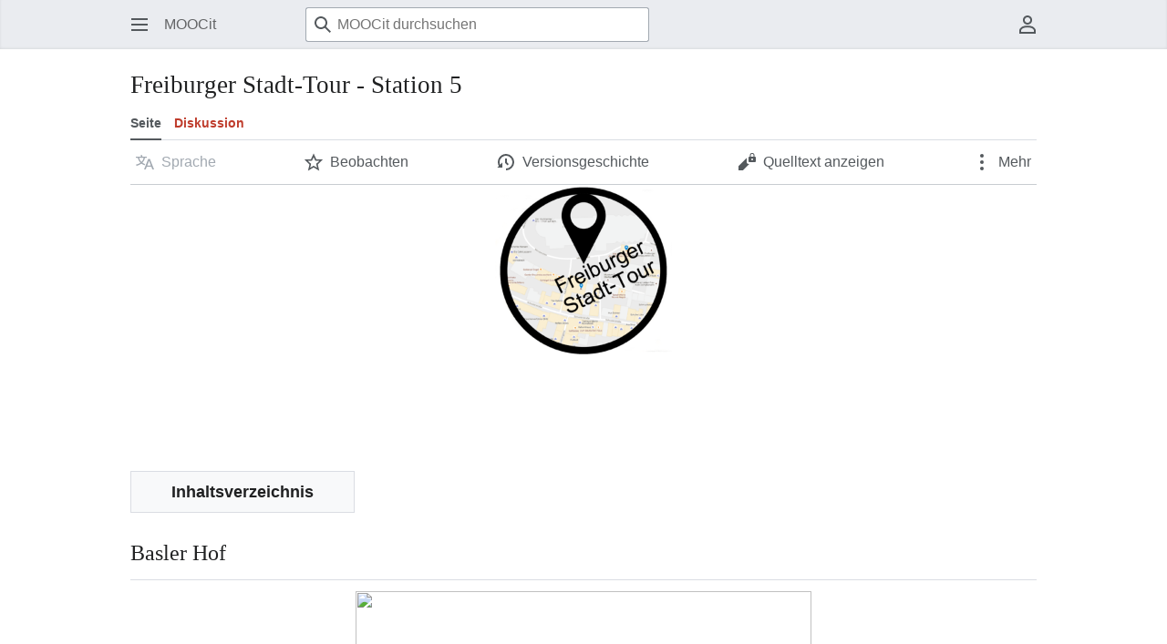

--- FILE ---
content_type: text/html; charset=UTF-8
request_url: https://moocit.de/index.php/Freiburger_Stadt-Tour_-_Station_5
body_size: 55026
content:
<!DOCTYPE html>
<html class="client-nojs" lang="de" dir="ltr">
<head>
<meta charset="UTF-8">
<title>Freiburger Stadt-Tour - Station 5 – MOOCit</title>
<script>(function(){var className="client-js";var cookie=document.cookie.match(/(?:^|; )moocitmwclientpreferences=([^;]+)/);if(cookie){cookie[1].split('%2C').forEach(function(pref){className=className.replace(new RegExp('(^| )'+pref.replace(/-clientpref-\w+$|[^\w-]+/g,'')+'-clientpref-\\w+( |$)'),'$1'+pref+'$2');});}document.documentElement.className=className;}());RLCONF={"wgBreakFrames":false,"wgSeparatorTransformTable":[",\t.",".\t,"],"wgDigitTransformTable":["",""],"wgDefaultDateFormat":"dmy","wgMonthNames":["","Januar","Februar","März","April","Mai","Juni","Juli","August","September","Oktober","November","Dezember"],"wgRequestId":"4322fda6f90dcc1b51aa91f9","wgCanonicalNamespace":"","wgCanonicalSpecialPageName":false,"wgNamespaceNumber":0,"wgPageName":"Freiburger_Stadt-Tour_-_Station_5","wgTitle":"Freiburger Stadt-Tour - Station 5","wgCurRevisionId":33830,"wgRevisionId":33830,"wgArticleId":7392,"wgIsArticle":true,"wgIsRedirect":false,"wgAction":"view","wgUserName":null,"wgUserGroups":["*"],"wgCategories":["Freiburgspiel","Freiburgspiel Sehenswürdigkeiten","Kinder Fragen Freiburgspiel","Freiburgspiel Random alle Freiburgfragen","Spreadshirt Jack Joblin Design Bestseller"],"wgPageViewLanguage":"de","wgPageContentLanguage":"de","wgPageContentModel":"wikitext","wgRelevantPageName":"Freiburger_Stadt-Tour_-_Station_5","wgRelevantArticleId":7392,"wgIsProbablyEditable":false,"wgRelevantPageIsProbablyEditable":false,"wgRestrictionEdit":[],"wgRestrictionMove":[],"wgCiteReferencePreviewsActive":false,"wgMinervaPermissions":{"watchable":true,"watch":false},"wgMinervaFeatures":{"beta":false,"donateBanner":false,"donate":true,"mobileOptionsLink":false,"categories":false,"pageIssues":false,"talkAtTop":true,"historyInPageActions":true,"overflowSubmenu":true,"tabsOnSpecials":true,"personalMenu":true,"mainMenuExpanded":true,"echo":false,"nightMode":false},"wgMinervaDownloadNamespaces":[0]};
RLSTATE={"site.styles":"ready","user.styles":"ready","user":"ready","user.options":"loading","ext.slideshow.css":"ready","ext.inputBox.styles":"ready","ext.voteNY.styles":"ready","skins.minerva.styles":"ready","skins.minerva.content.styles.images":"ready","mediawiki.hlist":"ready","skins.minerva.codex.styles":"ready","skins.minerva.icons":"ready","skins.minerva.amc.styles":"ready","skins.minerva.personalMenu.icons":"ready","skins.minerva.mainMenu.advanced.icons":"ready","skins.minerva.overflow.icons":"ready","ext.embedVideo.styles":"ready"};RLPAGEMODULES=["ext.slideshow.main","site","mediawiki.page.ready","skins.minerva.scripts","ext.gadget.quiz","ext.embedVideo.overlay"];</script>
<script>(RLQ=window.RLQ||[]).push(function(){mw.loader.impl(function(){return["user.options@12s5i",function($,jQuery,require,module){mw.user.tokens.set({"patrolToken":"+\\","watchToken":"+\\","csrfToken":"+\\"});
}];});});</script>
<link rel="stylesheet" href="/load.php?lang=de&amp;modules=ext.embedVideo.styles%7Cext.inputBox.styles%7Cext.slideshow.css%7Cext.voteNY.styles%7Cmediawiki.hlist%7Cskins.minerva.amc.styles%7Cskins.minerva.codex.styles%7Cskins.minerva.content.styles.images%7Cskins.minerva.icons%2Cstyles%7Cskins.minerva.mainMenu.advanced.icons%7Cskins.minerva.overflow.icons%7Cskins.minerva.personalMenu.icons&amp;only=styles&amp;skin=minerva">
<script async="" src="/load.php?lang=de&amp;modules=startup&amp;only=scripts&amp;raw=1&amp;skin=minerva"></script>
<meta name="generator" content="MediaWiki 1.44.0">
<meta name="robots" content="max-image-preview:standard">
<meta name="format-detection" content="telephone=no">
<meta name="viewport" content="width=device-width, initial-scale=1.0, user-scalable=yes, minimum-scale=0.25, maximum-scale=5.0">
<link rel="search" type="application/opensearchdescription+xml" href="/rest.php/v1/search" title="MOOCit (de)">
<link rel="EditURI" type="application/rsd+xml" href="https://moocit.de/api.php?action=rsd">
<link rel="alternate" type="application/atom+xml" title="Atom-Feed für „MOOCit“" href="/index.php?title=Spezial:Letzte_%C3%84nderungen&amp;feed=atom">
</head>
<body class="mediawiki ltr sitedir-ltr mw-hide-empty-elt ns-0 ns-subject page-Freiburger_Stadt-Tour_-_Station_5 rootpage-Freiburger_Stadt-Tour_-_Station_5 stable skin-minerva action-view skin--responsive minerva--history-page-action-enabled"><div id="mw-mf-viewport">
	<div id="mw-mf-page-center">
		<a class="mw-mf-page-center__mask" href="#"></a>
		<header class="header-container header-chrome">
			<div class="minerva-header">
				<nav class="navigation-drawer toggle-list view-border-box">
					<input type="checkbox" id="main-menu-input"
						data-event-name="ui.mainmenu"
						class="toggle-list__checkbox" role="button" aria-haspopup="true" aria-expanded="false" aria-labelledby="mw-mf-main-menu-button">
					<label for="main-menu-input" id="mw-mf-main-menu-button" aria-hidden="true" class="cdx-button cdx-button--size-large cdx-button--fake-button cdx-button--fake-button--enabled cdx-button--icon-only cdx-button--weight-quiet toggle-list__toggle">
    <span class="minerva-icon minerva-icon--menu"></span>
<span></span>
</label>

					<div id="mw-mf-page-left" class="menu view-border-box">
	<ul id="p-navigation" class="toggle-list__list">
			<li class="toggle-list-item ">
				<a class="toggle-list-item__anchor menu__item--home" href="/index.php/Hauptseite" data-mw="interface">
					<span class="minerva-icon minerva-icon--home"></span>

					<span class="toggle-list-item__label">Start</span>
				</a>
			</li>
			<li class="toggle-list-item ">
				<a class="toggle-list-item__anchor menu__item--random" href="/index.php/Spezial:Zuf%C3%A4llige_Seite" data-mw="interface">
					<span class="minerva-icon minerva-icon--die"></span>

					<span class="toggle-list-item__label">Zufällige Seite</span>
				</a>
			</li>
	</ul>
	<ul id="p-interaction" class="toggle-list__list">
			<li class="toggle-list-item ">
				<a class="toggle-list-item__anchor menu__item--recentchanges" href="/index.php/Spezial:Letzte_%C3%84nderungen" data-event-name="menu.recentchanges" data-mw="interface">
					<span class="minerva-icon minerva-icon--recentChanges"></span>

					<span class="toggle-list-item__label">Letzte Änderungen</span>
				</a>
			</li>
			<li class="toggle-list-item ">
				<a class="toggle-list-item__anchor menu__item--specialPages" href="/index.php/Spezial:Spezialseiten" data-event-name="menu.specialPages" data-mw="interface">
					<span class="minerva-icon minerva-icon--specialPages"></span>

					<span class="toggle-list-item__label">Spezialseiten</span>
				</a>
			</li>
			<li class="toggle-list-item ">
				<a class="toggle-list-item__anchor menu__item--speechBubbles" href="/index.php/MOOC_it_-_MOOCs_f%C3%BCr_die_Schule:Gemeinschaftsportal" data-event-name="menu.speechBubbles" data-mw="interface">
					<span class="minerva-icon minerva-icon--speechBubbles"></span>

					<span class="toggle-list-item__label">Gemeinschafts­portal</span>
				</a>
			</li>
	</ul>
	<ul id="pt-preferences" class="toggle-list__list">
			<li class="toggle-list-item ">
				<a class="toggle-list-item__anchor menu__item--preferences" href="/index.php/Spezial:Einstellungen" data-event-name="menu.preferences" data-mw="interface">
					<span class="minerva-icon minerva-icon--settings"></span>

					<span class="toggle-list-item__label">Einstellungen</span>
				</a>
			</li>
	</ul>
	<ul class="hlist">
			<li class="toggle-list-item ">
				<a class="toggle-list-item__anchor menu__item--about" href="/index.php/MOOC_it_-_MOOCs_f%C3%BCr_die_Schule:%C3%9Cber_MOOCit" data-mw="interface">
					
					<span class="toggle-list-item__label">Über MOOCit</span>
				</a>
			</li>
			<li class="toggle-list-item ">
				<a class="toggle-list-item__anchor menu__item--disclaimers" href="/index.php/MOOC_it_-_MOOCs_f%C3%BCr_die_Schule:Impressum" data-mw="interface">
					
					<span class="toggle-list-item__label">Haftungsausschluss</span>
				</a>
			</li>
	</ul>
</div>

					<label class="main-menu-mask" for="main-menu-input"></label>
				</nav>
				<div class="branding-box">
					<a href="/index.php/Hauptseite">
						<span>
MOOCit
</span>
						
					</a>
				</div>
					<form action="/index.php" method="get" class="minerva-search-form">
				<div class="search-box">
					<input type="hidden" name="title" value="Spezial:Suche"/>
					<input class="search skin-minerva-search-trigger" id="searchInput"
						 type="search" name="search" placeholder="MOOCit durchsuchen" aria-label="MOOCit durchsuchen" autocapitalize="sentences" spellcheck="false" title="MOOCit durchsuchen [f]" accesskey="f">
					<span class="search-box-icon-overlay"><span class="minerva-icon minerva-icon--search"></span>
</span>
				</div>
				<button id="searchIcon" class="cdx-button cdx-button--size-large cdx-button--icon-only cdx-button--weight-quiet skin-minerva-search-trigger">
	    <span class="minerva-icon minerva-icon--search"></span>
<span>Suchen</span>
	</button>
</form>
		<nav class="minerva-user-navigation" aria-label="Weitere Navigation">
					<div class="toggle-list minerva-user-menu">
	<input
		type="checkbox"
		id="minerva-user-menu-checkbox"
		class="toggle-list__checkbox"
		role="button"
		data-event-name="ui.usermenu"
		aria-labelledby="minerva-user-menu-toggle"
		aria-expanded="false"
		aria-haspopup="true">
	<label id="minerva-user-menu-toggle" for="minerva-user-menu-checkbox" aria-hidden="true" class="cdx-button cdx-button--size-large cdx-button--fake-button cdx-button--fake-button--enabled cdx-button--icon-only cdx-button--weight-quiet toggle-list__toggle">
    <span class="minerva-icon minerva-icon--userAvatarOutline"></span>
<span>Benutzermenü</span>
</label>

	<ul class="toggle-list__list new minerva-user-menu-list toggle-list__list--drop-down" id="p-personal">
				<li class="toggle-list-item">
					<a class="toggle-list-item__anchor mw-list-item menu__item--createaccount" href="/index.php?title=Spezial:Benutzerkonto_anlegen&amp;returnto=Freiburger+Stadt-Tour+-+Station+5" data-mw="interface">
						<span class="minerva-icon minerva-icon--userAdd"></span>

						<span class="toggle-list-item__label">Benutzerkonto erstellen</span>
					</a>
				</li>
				<li class="toggle-list-item">
					<a class="toggle-list-item__anchor mw-list-item menu__item--login" href="/index.php?title=Spezial:Anmelden&amp;returnto=Freiburger+Stadt-Tour+-+Station+5" data-mw="interface">
						<span class="minerva-icon minerva-icon--logIn"></span>

						<span class="toggle-list-item__label">Anmelden</span>
					</a>
				</li>
	</ul>
</div>
<!-- version 1.1.2 - used for partial template invalidation -->

				</nav>
			</div>
		</header>
		<main id="content" class="mw-body">
			<div class="banner-container">
			<div id="siteNotice"></div>
			</div>
			
			<div class="pre-content heading-holder">
				<div class="page-heading">
					<h1 id="firstHeading" class="firstHeading mw-first-heading"><span class="mw-page-title-main">Freiburger Stadt-Tour - Station 5</span></h1>
					<div class="tagline"></div>
				</div>
					<ul id="p-associated-pages" class="minerva__tab-container">
							<li class="minerva__tab selected mw-list-item">
								<a class="minerva__tab-text" href="/index.php/Freiburger_Stadt-Tour_-_Station_5" rel="" data-event-name="tabs.main">Seite</a>
							</li>
							<li class="minerva__tab new mw-list-item">
								<a class="minerva__tab-text" href="/index.php?title=Diskussion:Freiburger_Stadt-Tour_-_Station_5&amp;action=edit&amp;redlink=1" rel="discussion" data-event-name="tabs.talk">Diskussion</a>
							</li>
					</ul>
				<nav class="page-actions-menu">
	<ul id="p-views" class="page-actions-menu__list minerva-icon-only-menu">
		<li id="language-selector" class="page-actions-menu__list-item">
				<a role="button" href="" data-mw="interface" data-event-name="menu.languages" title="Sprache" class="cdx-button cdx-button--size-large cdx-button--fake-button cdx-button--fake-button--enabled cdx-button--icon-only cdx-button--weight-quiet language-selector disabled">
				    <span class="minerva-icon minerva-icon--language"></span>
<span>Sprache</span>
				</a>
		</li>
		<li id="page-actions-watch" class="page-actions-menu__list-item">
				<a role="button" id="ca-watch" href="/index.php?title=Spezial:Anmelden&amp;returnto=Freiburger+Stadt-Tour+-+Station+5" data-event-name="menu.watch" class="cdx-button cdx-button--size-large cdx-button--fake-button cdx-button--fake-button--enabled cdx-button--icon-only cdx-button--weight-quiet menu__item--page-actions-watch">
				    <span class="minerva-icon minerva-icon--star"></span>
<span>Beobachten</span>
				</a>
		</li>
		<li id="page-actions-history" class="page-actions-menu__list-item">
				<a role="button" href="/index.php?title=Freiburger_Stadt-Tour_-_Station_5&amp;action=history" data-event-name="menu.history" data-mw="interface" class="cdx-button cdx-button--size-large cdx-button--fake-button cdx-button--fake-button--enabled cdx-button--icon-only cdx-button--weight-quiet menu__item--page-actions-history">
				    <span class="minerva-icon minerva-icon--history"></span>
<span>Versionsgeschichte</span>
				</a>
		</li>
		<li id="page-actions-viewsource" class="page-actions-menu__list-item">
				<a role="button" id="ca-edit" href="/index.php?title=Freiburger_Stadt-Tour_-_Station_5&amp;action=edit" data-event-name="menu.viewsource" data-mw="interface" class="cdx-button cdx-button--size-large cdx-button--fake-button cdx-button--fake-button--enabled cdx-button--icon-only cdx-button--weight-quiet edit-page menu__item--page-actions-viewsource">
				    <span class="minerva-icon minerva-icon--editLock"></span>
<span>Quelltext anzeigen</span>
				</a>
		</li>
			<li id="page-actions-overflow" class="page-actions-menu__list-item">
				<div class="toggle-list ">
					<input
						type="checkbox"
						id="page-actions-overflow-checkbox"
						class="toggle-list__checkbox"
						role="button"
						data-event-name="ui.overflowmenu"
						aria-labelledby="page-actions-overflow-toggle"
						aria-expanded="false"
						aria-haspopup="true">
					<label id="page-actions-overflow-toggle" for="page-actions-overflow-checkbox" aria-hidden="true" class="cdx-button cdx-button--size-large cdx-button--fake-button cdx-button--fake-button--enabled cdx-button--icon-only cdx-button--weight-quiet toggle-list__toggle">
    <span class="minerva-icon minerva-icon--ellipsis"></span>
<span>Mehr</span>
</label>

					<ul class="toggle-list__list new page-actions-overflow-list toggle-list__list--drop-down" id="p-tb">
								<li class="toggle-list-item">
					<a class="toggle-list-item__anchor menu__item--page-actions-overflow-whatlinkshere" href="/index.php/Spezial:Linkliste/Freiburger_Stadt-Tour_-_Station_5" data-event-name="menu.whatlinkshere" data-mw="interface">
						<span class="minerva-icon minerva-icon--articleRedirect"></span>

						<span class="toggle-list-item__label">Links auf diese Seite</span>
					</a>
				</li>
							<li class="toggle-list-item">
					<a class="toggle-list-item__anchor menu__item--page-actions-overflow-permalink" href="/index.php?title=Freiburger_Stadt-Tour_-_Station_5&amp;oldid=33830" data-event-name="menu.permalink" data-mw="interface">
						<span class="minerva-icon minerva-icon--link"></span>

						<span class="toggle-list-item__label">Permanenter Link</span>
					</a>
				</li>
							<li class="toggle-list-item">
					<a class="toggle-list-item__anchor menu__item--page-actions-overflow-info" href="/index.php?title=Freiburger_Stadt-Tour_-_Station_5&amp;action=info" data-event-name="menu.info" data-mw="interface">
						<span class="minerva-icon minerva-icon--infoFilled"></span>

						<span class="toggle-list-item__label">Seiten­­informationen</span>
					</a>
				</li>
							<li class="toggle-list-item">
					<a class="toggle-list-item__anchor menu__item--page-actions-overflow-1" href="/index.php/Spezial:Letzte_%C3%84nderungen" data-event-name="menu.1" data-mw="interface">
						<span class="minerva-icon minerva-icon--recentChanges"></span>

						<span class="toggle-list-item__label">Letzte Änderungen</span>
					</a>
				</li>
							<li class="toggle-list-item">
					<a class="toggle-list-item__anchor menu__item--page-actions-overflow-2" href="/index.php/Spezial:Letzte_%C3%84nderungen" data-event-name="menu.2" data-mw="interface">
						<span class="minerva-icon minerva-icon--recentChanges"></span>

						<span class="toggle-list-item__label">Letzte Änderungen</span>
					</a>
				</li>
							<li class="toggle-list-item">
					<a class="toggle-list-item__anchor menu__item--page-actions-overflow-3" href="/index.php/Spezial:Zuf%C3%A4llige_Seite" data-event-name="menu.3" data-mw="interface">
						<span class="minerva-icon minerva-icon--die"></span>

						<span class="toggle-list-item__label">Zufällige Seite</span>
					</a>
				</li>
							<li class="toggle-list-item">
					<a class="toggle-list-item__anchor menu__item--page-actions-overflow-4" href="https://www.mediawiki.org/wiki/Special:MyLanguage/Help:Contents" data-event-name="menu.4" data-mw="interface">
						<span class="minerva-icon minerva-icon--help"></span>

						<span class="toggle-list-item__label">Hilfe</span>
					</a>
				</li>
							<li class="toggle-list-item">
					<a class="toggle-list-item__anchor menu__item--page-actions-overflow-citethispage" href="/index.php?title=Spezial:Zitierhilfe&amp;page=Freiburger_Stadt-Tour_-_Station_5&amp;id=33830&amp;wpFormIdentifier=titleform" data-event-name="menu.citethispage" data-mw="interface">
						<span class="minerva-icon minerva-icon--quotes"></span>

						<span class="toggle-list-item__label">Seite zitieren</span>
					</a>
				</li>
				</ul>
				</div>
			</li>
	</ul>
</nav>
<!-- version 1.0.2 (change every time you update a partial) -->
				<div id="mw-content-subtitle"></div>
			</div>
			<div id="bodyContent" class="content">
				<div id="mw-content-text" class="mw-body-content"><div class="mw-content-ltr mw-parser-output" lang="de" dir="ltr"><figure class="mw-halign-center" typeof="mw:File/Frameless"><a href="/index.php/FreiburgerStadtTour" title="FreiburgerStadtTour"><img src="/images/thumb/d/df/Freiburger_Stadt-Tour.png/200px-Freiburger_Stadt-Tour.png" decoding="async" width="200" height="188" class="mw-file-element" srcset="/images/thumb/d/df/Freiburger_Stadt-Tour.png/300px-Freiburger_Stadt-Tour.png 1.5x, /images/thumb/d/df/Freiburger_Stadt-Tour.png/400px-Freiburger_Stadt-Tour.png 2x" /></a><figcaption></figcaption></figure>
<p><br />
<br />
</p><p><br />
</p>
<div id="toc" class="toc" role="navigation" aria-labelledby="mw-toc-heading"><input type="checkbox" role="button" id="toctogglecheckbox" class="toctogglecheckbox" style="display:none" /><div class="toctitle" lang="de" dir="ltr"><h2 id="mw-toc-heading">Inhaltsverzeichnis</h2><span class="toctogglespan"><label class="toctogglelabel" for="toctogglecheckbox"></label></span></div>
<ul>
<li class="toclevel-1 tocsection-1"><a href="#Basler_Hof"><span class="tocnumber">1</span> <span class="toctext">Basler Hof</span></a></li>
<li class="toclevel-1 tocsection-2"><a href="#Mehr_Infos"><span class="tocnumber">2</span> <span class="toctext">Mehr Infos</span></a></li>
<li class="toclevel-1 tocsection-3"><a href="#Nächste_Station._Teilen."><span class="tocnumber">3</span> <span class="toctext">Nächste Station. Teilen.</span></a></li>
<li class="toclevel-1"><a href="#Freiburger_City_Shirt"><span class="tocnumber">4</span> <span class="toctext">Freiburger City Shirt</span></a></li>
</ul>
</div>

<div class="mw-heading mw-heading2"><h2 id="Basler_Hof">Basler Hof</h2></div>
<figure class="mw-halign-center" typeof="mw:File/Frameless"><a href="/index.php/FreiburgerStadtTour" title="FreiburgerStadtTour"><img src="https://upload.wikimedia.org/wikipedia/commons/thumb/7/72/Basler_Hof_%28Freiburg%29_4061.jpg/500px-Basler_Hof_%28Freiburg%29_4061.jpg" decoding="async" width="500" height="385" class="mw-file-element" srcset="https://upload.wikimedia.org/wikipedia/commons/thumb/7/72/Basler_Hof_%28Freiburg%29_4061.jpg/960px-Basler_Hof_%28Freiburg%29_4061.jpg 1.5x, https://upload.wikimedia.org/wikipedia/commons/thumb/7/72/Basler_Hof_%28Freiburg%29_4061.jpg/1280px-Basler_Hof_%28Freiburg%29_4061.jpg 2x" /></a><figcaption></figcaption></figure>
<p><br />
</p>
<div class="multiplechoice-quiz">
<p><b>Aus welchem Jahrhundert stammt der Basler Hof?</b> (15. Jahrhundert) (!17. Jahrhundert) (!9. Jahrhundert) (!19. Jahrhundert) 
</p>
</div> 
<p><br /> 
<br />
<br />
</p><p>.
</p><p><br />
</p>
<div class="mw-heading mw-heading2"><h2 id="Mehr_Infos">Mehr Infos</h2></div>
<p><iframe src="https://de.m.wikipedia.org/wiki/Basler_Hof" width="100%" height="500px"></iframe>
<br />
<br />
</p>
<div class="mw-heading mw-heading2"><h2 id="Nächste_Station._Teilen."><span id="N.C3.A4chste_Station._Teilen."></span>Nächste Station. Teilen.</h2></div>
<table align="center">
<tbody><tr>
<td>
<p><span typeof="mw:File/Frameless"><a href="/index.php/Freiburger_Stadt-Tour" title="Freiburger Stadt-Tour"><img src="/images/thumb/d/df/Freiburger_Stadt-Tour.png/300px-Freiburger_Stadt-Tour.png" decoding="async" width="300" height="282" class="mw-file-element" srcset="/images/thumb/d/df/Freiburger_Stadt-Tour.png/450px-Freiburger_Stadt-Tour.png 1.5x, /images/thumb/d/df/Freiburger_Stadt-Tour.png/600px-Freiburger_Stadt-Tour.png 2x" /></a></span>
<span typeof="mw:File/Frameless"><a href="/index.php/Freiburger_Stadt-Tour" title="Freiburger Stadt-Tour"><img src="/images/thumb/f/f6/Kuckucksuhr_Freiburgspiel.png/250px-Kuckucksuhr_Freiburgspiel.png" decoding="async" width="250" height="313" class="mw-file-element" srcset="/images/thumb/f/f6/Kuckucksuhr_Freiburgspiel.png/375px-Kuckucksuhr_Freiburgspiel.png 1.5x, /images/thumb/f/f6/Kuckucksuhr_Freiburgspiel.png/500px-Kuckucksuhr_Freiburgspiel.png 2x" /></a></span>
</p>
</td></tr></tbody></table>
<p><br />
<br />
</p><p><b>Entdecke Freiburg mit der Freiburger Stadt-Tour.</b> Sie startet und endet am Freiburger Münster. Du kannst die Tour mit der <a rel="nofollow" class="external text" href="https://www.google.com/maps/d/edit?mid=1DDWA1wrSggu6GW5tS5mlPIisbus">Online-Karte</a> abschreiten und die Fragen auf dem Weg beantworten. Mach von jeder Station ein Foto. Die einfache Tour wird ergänzt durch lohnenswerte <i>Abstecher</i>. 
</p><p><br />
</p>
<table align="center">
<tbody><tr>
<td><div style="background-color: #ffffff; border:3px solid #000000; margin-bottom:1.2em; -webkit-border-radius: 10px 10px 10px 10px; padding:1em; box-shadow:0.2em 0.3em 0.7em #9C9B9B;"> <a href="/index.php/Freiburger_Stadt-Tour_-_Station_1" title="Freiburger Stadt-Tour - Station 1">Station 1</a>
</div></td>
<td><div style="background-color: #ffffff; border:3px solid #000000; margin-bottom:1.2em; -webkit-border-radius: 10px 10px 10px 10px; padding:1em; box-shadow:0.2em 0.3em 0.7em #9C9B9B;"> <a href="/index.php/Freiburger_Stadt-Tour_-_Station_2" title="Freiburger Stadt-Tour - Station 2">Station 2</a>
</div></td>
<td><div style="background-color: #ffffff; border:3px solid #000000; margin-bottom:1.2em; -webkit-border-radius: 10px 10px 10px 10px; padding:1em; box-shadow:0.2em 0.3em 0.7em #9C9B9B;"> <a href="/index.php/Freiburger_Stadt-Tour_-_Station_3" title="Freiburger Stadt-Tour - Station 3">Station 3</a>
</div></td>
<td><div style="background-color: #ffffff; border:3px solid #000000; margin-bottom:1.2em; -webkit-border-radius: 10px 10px 10px 10px; padding:1em; box-shadow:0.2em 0.3em 0.7em #9C9B9B;"> <a href="/index.php/Freiburger_Stadt-Tour_-_Station_4" title="Freiburger Stadt-Tour - Station 4">Station 4</a>
</div></td>
<td><div style="background-color: #ffffff; border:3px solid #000000; margin-bottom:1.2em; -webkit-border-radius: 10px 10px 10px 10px; padding:1em; box-shadow:0.2em 0.3em 0.7em #9C9B9B;"> <a class="mw-selflink selflink">Station 5</a>
</div></td></tr></tbody></table>
<table align="center">
<tbody><tr>
<td><div style="background-color: #ffffff; border:3px solid #000000; margin-bottom:1.2em; -webkit-border-radius: 10px 10px 10px 10px; padding:1em; box-shadow:0.2em 0.3em 0.7em #9C9B9B;"> <a href="/index.php/Freiburger_Stadt-Tour_-_Station_6" title="Freiburger Stadt-Tour - Station 6">Station 6</a>
</div></td>
<td><div style="background-color: #ffffff; border:3px solid #000000; margin-bottom:1.2em; -webkit-border-radius: 10px 10px 10px 10px; padding:1em; box-shadow:0.2em 0.3em 0.7em #9C9B9B;"> <a href="/index.php/Freiburger_Stadt-Tour_-_Station_7" title="Freiburger Stadt-Tour - Station 7">Station 7</a>
</div></td>
<td><div style="background-color: #ffffff; border:3px solid #000000; margin-bottom:1.2em; -webkit-border-radius: 10px 10px 10px 10px; padding:1em; box-shadow:0.2em 0.3em 0.7em #9C9B9B;"> <a href="/index.php/Freiburger_Stadt-Tour_-_Station_8" title="Freiburger Stadt-Tour - Station 8">Station 8</a>
</div></td>
<td><div style="background-color: #ffffff; border:3px solid #000000; margin-bottom:1.2em; -webkit-border-radius: 10px 10px 10px 10px; padding:1em; box-shadow:0.2em 0.3em 0.7em #9C9B9B;"> <a href="/index.php/Freiburger_Stadt-Tour_-_Station_9" title="Freiburger Stadt-Tour - Station 9">Station 9</a>
</div></td>
<td><div style="background-color: #ffffff; border:3px solid #000000; margin-bottom:1.2em; -webkit-border-radius: 10px 10px 10px 10px; padding:1em; box-shadow:0.2em 0.3em 0.7em #9C9B9B;"> <a href="/index.php/Freiburger_Stadt-Tour_-_Station_10" title="Freiburger Stadt-Tour - Station 10">Station 10</a>
</div></td></tr></tbody></table>
<table align="center">
<tbody><tr>
<td><div style="background-color: #ffffff; border:3px solid #000000; margin-bottom:1.2em; -webkit-border-radius: 10px 10px 10px 10px; padding:1em; box-shadow:0.2em 0.3em 0.7em #9C9B9B;"> <a href="/index.php/Freiburger_Stadt-Tour_-_Station_11" title="Freiburger Stadt-Tour - Station 11">Station 11</a>
</div></td>
<td><div style="background-color: #ffffff; border:3px solid #000000; margin-bottom:1.2em; -webkit-border-radius: 10px 10px 10px 10px; padding:1em; box-shadow:0.2em 0.3em 0.7em #9C9B9B;"> <a href="/index.php/Freiburger_Stadt-Tour_-_Station_12" title="Freiburger Stadt-Tour - Station 12">Station 12</a>
</div></td>
<td><div style="background-color: #ffffff; border:3px solid #000000; margin-bottom:1.2em; -webkit-border-radius: 10px 10px 10px 10px; padding:1em; box-shadow:0.2em 0.3em 0.7em #9C9B9B;"> <a href="/index.php/Freiburger_Stadt-Tour_-_Station_13" title="Freiburger Stadt-Tour - Station 13">Station 13</a>
</div></td>
<td><div style="background-color: #ffffff; border:3px solid #000000; margin-bottom:1.2em; -webkit-border-radius: 10px 10px 10px 10px; padding:1em; box-shadow:0.2em 0.3em 0.7em #9C9B9B;"> <a href="/index.php/Freiburger_Stadt-Tour_-_Station_14" title="Freiburger Stadt-Tour - Station 14">Station 14</a>
</div></td>
<td><div style="background-color: #ffffff; border:3px solid #000000; margin-bottom:1.2em; -webkit-border-radius: 10px 10px 10px 10px; padding:1em; box-shadow:0.2em 0.3em 0.7em #9C9B9B;"> <a href="/index.php/Freiburger_Stadt-Tour_-_Station_15" title="Freiburger Stadt-Tour - Station 15">Station 15</a>
</div></td></tr></tbody></table>
<table align="center">
<tbody><tr>
<td><div style="background-color: #ffffff; border:3px solid #000000; margin-bottom:1.2em; -webkit-border-radius: 10px 10px 10px 10px; padding:1em; box-shadow:0.2em 0.3em 0.7em #9C9B9B;"> <a href="/index.php/Freiburger_Stadt-Tour_-_Station_16" title="Freiburger Stadt-Tour - Station 16">Station 16</a>
</div></td>
<td><div style="background-color: #ffffff; border:3px solid #000000; margin-bottom:1.2em; -webkit-border-radius: 10px 10px 10px 10px; padding:1em; box-shadow:0.2em 0.3em 0.7em #9C9B9B;"> <a href="/index.php/Freiburger_Stadt-Tour_-_Station_17" title="Freiburger Stadt-Tour - Station 17">Station 17</a>
</div></td>
<td><div style="background-color: #ffffff; border:3px solid #000000; margin-bottom:1.2em; -webkit-border-radius: 10px 10px 10px 10px; padding:1em; box-shadow:0.2em 0.3em 0.7em #9C9B9B;"> <a href="/index.php/Freiburger_Stadt-Tour_-_Station_18" title="Freiburger Stadt-Tour - Station 18">Station 18</a>
</div></td>
<td><div style="background-color: #ffffff; border:3px solid #000000; margin-bottom:1.2em; -webkit-border-radius: 10px 10px 10px 10px; padding:1em; box-shadow:0.2em 0.3em 0.7em #9C9B9B;"> <a href="/index.php/Freiburger_Stadt-Tour_-_Station_19" title="Freiburger Stadt-Tour - Station 19">Station 19</a>
</div></td>
<td><div style="background-color: #ffffff; border:3px solid #000000; margin-bottom:1.2em; -webkit-border-radius: 10px 10px 10px 10px; padding:1em; box-shadow:0.2em 0.3em 0.7em #9C9B9B;"> <a href="/index.php/Freiburger_Stadt-Tour_-_Station_20" title="Freiburger Stadt-Tour - Station 20">Station 20</a>
</div></td></tr></tbody></table>
<table align="center">
<tbody><tr>
<td><div style="background-color: #ffffff; border:3px solid #000000; margin-bottom:1.2em; -webkit-border-radius: 10px 10px 10px 10px; padding:1em; box-shadow:0.2em 0.3em 0.7em #9C9B9B;"> <a href="/index.php/Freiburger_Stadt-Tour_-_Station_21" title="Freiburger Stadt-Tour - Station 21">Station 21</a>
</div></td>
<td><div style="background-color: #ffffff; border:3px solid #000000; margin-bottom:1.2em; -webkit-border-radius: 10px 10px 10px 10px; padding:1em; box-shadow:0.2em 0.3em 0.7em #9C9B9B;"> <a href="/index.php/Freiburger_Stadt-Tour_-_Station_22" title="Freiburger Stadt-Tour - Station 22">Station 22</a>
</div></td>
<td><div style="background-color: #ffffff; border:3px solid #000000; margin-bottom:1.2em; -webkit-border-radius: 10px 10px 10px 10px; padding:1em; box-shadow:0.2em 0.3em 0.7em #9C9B9B;"> <a href="/index.php/Freiburger_Stadt-Tour_-_Station_23" title="Freiburger Stadt-Tour - Station 23">Station 23</a>
</div></td>
<td><div style="background-color: #ffffff; border:3px solid #000000; margin-bottom:1.2em; -webkit-border-radius: 10px 10px 10px 10px; padding:1em; box-shadow:0.2em 0.3em 0.7em #9C9B9B;"> <a href="/index.php/Freiburger_Stadt-Tour_-_Zusatzfragen" title="Freiburger Stadt-Tour - Zusatzfragen">Zusatz</a>
</div></td>
<td><div style="background-color: #ffffff; border:3px solid #000000; margin-bottom:1.2em; -webkit-border-radius: 10px 10px 10px 10px; padding:1em; box-shadow:0.2em 0.3em 0.7em #9C9B9B;"> <a href="/index.php/Freiburger_Stadt-Tour_-_Komplette_Freiburgtour" title="Freiburger Stadt-Tour - Komplette Freiburgtour">Komplett</a>
</div></td></tr></tbody></table>
<p><br />
</p>
<table align="center">
<tbody><tr>
<td>
<p><span typeof="mw:File/Frameless"><a href="/index.php/Freiburger_Stadt-Tour" title="Freiburger Stadt-Tour"><img src="/images/thumb/c/cd/Freiburger_Stadt-Tour_Freiburgspiel_Freiburger_Stadt-Tour.png/200px-Freiburger_Stadt-Tour_Freiburgspiel_Freiburger_Stadt-Tour.png" decoding="async" width="200" height="188" class="mw-file-element" srcset="/images/thumb/c/cd/Freiburger_Stadt-Tour_Freiburgspiel_Freiburger_Stadt-Tour.png/300px-Freiburger_Stadt-Tour_Freiburgspiel_Freiburger_Stadt-Tour.png 1.5x, /images/thumb/c/cd/Freiburger_Stadt-Tour_Freiburgspiel_Freiburger_Stadt-Tour.png/400px-Freiburger_Stadt-Tour_Freiburgspiel_Freiburger_Stadt-Tour.png 2x" /></a></span>
<span typeof="mw:File"><a href="https://www.google.com/maps/d/edit?mid=1DDWA1wrSggu6GW5tS5mlPIisbus&amp;ll=47.995380527897034%2C7.849941352043061&amp;z=17" rel="nofollow"><img src="/images/thumb/b/be/Karte_Freiburgspiel_Freiburger_Stadt-Tour.png/200px-Karte_Freiburgspiel_Freiburger_Stadt-Tour.png" decoding="async" width="200" height="188" class="mw-file-element" srcset="/images/thumb/b/be/Karte_Freiburgspiel_Freiburger_Stadt-Tour.png/300px-Karte_Freiburgspiel_Freiburger_Stadt-Tour.png 1.5x, /images/thumb/b/be/Karte_Freiburgspiel_Freiburger_Stadt-Tour.png/400px-Karte_Freiburgspiel_Freiburger_Stadt-Tour.png 2x" /></a></span> 
<span typeof="mw:File"><a href="/index.php/Freiburger_M%C3%BCnster_Quiz" title="Freiburger Münster Quiz"><img src="/images/thumb/d/de/Muenster_Quiz_Freiburgspiel_Freiburger_Stadt-Tour.png/200px-Muenster_Quiz_Freiburgspiel_Freiburger_Stadt-Tour.png" decoding="async" width="200" height="188" class="mw-file-element" srcset="/images/thumb/d/de/Muenster_Quiz_Freiburgspiel_Freiburger_Stadt-Tour.png/300px-Muenster_Quiz_Freiburgspiel_Freiburger_Stadt-Tour.png 1.5x, /images/thumb/d/de/Muenster_Quiz_Freiburgspiel_Freiburger_Stadt-Tour.png/400px-Muenster_Quiz_Freiburgspiel_Freiburger_Stadt-Tour.png 2x" /></a></span> 
</p>
</td></tr></tbody></table>
<p><br />
</p><p><br />
</p>
<table align="center">
<tbody><tr>
<td>
<p><span typeof="mw:File"><a href="https://www.amazon.de/Freiburger-Kneipen-Tour-Kneipenquiz-Kneipengutscheine-Thekenfetischisten/dp/394032003X/" rel="nofollow"><img src="/images/thumb/e/e7/Freiburger_Kneipentour.png/169px-Freiburger_Kneipentour.png" decoding="async" width="169" height="252" class="mw-file-element" srcset="/images/thumb/e/e7/Freiburger_Kneipentour.png/254px-Freiburger_Kneipentour.png 1.5x, /images/thumb/e/e7/Freiburger_Kneipentour.png/338px-Freiburger_Kneipentour.png 2x" /></a></span>
<span typeof="mw:File"><a href="https://www.amazon.de/dp/394032020X" rel="nofollow"><img src="/images/thumb/7/74/Freiburger_Stadtf%C3%BChrung_978-3-940320-20-9.png/160px-Freiburger_Stadtf%C3%BChrung_978-3-940320-20-9.png" decoding="async" width="160" height="252" class="mw-file-element" srcset="/images/thumb/7/74/Freiburger_Stadtf%C3%BChrung_978-3-940320-20-9.png/240px-Freiburger_Stadtf%C3%BChrung_978-3-940320-20-9.png 1.5x, /images/thumb/7/74/Freiburger_Stadtf%C3%BChrung_978-3-940320-20-9.png/320px-Freiburger_Stadtf%C3%BChrung_978-3-940320-20-9.png 2x" /></a></span>
<span typeof="mw:File"><a href="https://www.amazon.de/Freiburger-Touri-Tour-Schulklassen-Touristen-Version/dp/173142812X/" rel="nofollow"><img src="/images/thumb/f/f0/SW_Cover_Freiburger_Stadtf%C3%BChrung.png/164px-SW_Cover_Freiburger_Stadtf%C3%BChrung.png" decoding="async" width="164" height="251" class="mw-file-element" srcset="/images/thumb/f/f0/SW_Cover_Freiburger_Stadtf%C3%BChrung.png/246px-SW_Cover_Freiburger_Stadtf%C3%BChrung.png 1.5x, /images/thumb/f/f0/SW_Cover_Freiburger_Stadtf%C3%BChrung.png/328px-SW_Cover_Freiburger_Stadtf%C3%BChrung.png 2x" /></a></span>
<span typeof="mw:File"><a href="https://www.amazon.de/dp/3940320013/" rel="nofollow"><img src="/images/thumb/4/47/Titel_Freiburgspiel_Kult-Spiel.png/200px-Titel_Freiburgspiel_Kult-Spiel.png" decoding="async" width="200" height="254" class="mw-file-element" srcset="/images/thumb/4/47/Titel_Freiburgspiel_Kult-Spiel.png/300px-Titel_Freiburgspiel_Kult-Spiel.png 1.5x, /images/thumb/4/47/Titel_Freiburgspiel_Kult-Spiel.png/400px-Titel_Freiburgspiel_Kult-Spiel.png 2x" /></a></span>
<span typeof="mw:File"><a href="http://Freiburgspiel.de" rel="nofollow"><img src="/images/thumb/c/c4/Bierdeckelquiz_Freiburgspiel_Freiburger_Stadttour.png/265px-Bierdeckelquiz_Freiburgspiel_Freiburger_Stadttour.png" decoding="async" width="265" height="265" class="mw-file-element" srcset="/images/thumb/c/c4/Bierdeckelquiz_Freiburgspiel_Freiburger_Stadttour.png/398px-Bierdeckelquiz_Freiburgspiel_Freiburger_Stadttour.png 1.5x, /images/thumb/c/c4/Bierdeckelquiz_Freiburgspiel_Freiburger_Stadttour.png/530px-Bierdeckelquiz_Freiburgspiel_Freiburger_Stadttour.png 2x" /></a></span>
</p>
</td></tr></tbody></table>
<p><br />
</p><p><br />
</p>
<figure class="mw-halign-center" typeof="mw:File/Frameless"><a href="/index.php/Diskussion:Freiburger_Stadt-Tour_-_Station_5" title="Diskussion:Freiburger Stadt-Tour - Station 5"><img src="/images/thumb/e/e1/Dein_Beitrag_-_MOOC_it.png/300px-Dein_Beitrag_-_MOOC_it.png" decoding="async" width="300" height="127" class="mw-file-element" srcset="/images/thumb/e/e1/Dein_Beitrag_-_MOOC_it.png/450px-Dein_Beitrag_-_MOOC_it.png 1.5x, /images/thumb/e/e1/Dein_Beitrag_-_MOOC_it.png/600px-Dein_Beitrag_-_MOOC_it.png 2x" /></a><figcaption></figcaption></figure>
<table align="center">
<tbody><tr>
<td>
<p><span typeof="mw:File/Frameless"><a href="/index.php/Diskussion:Freiburger_Stadt-Tour_-_Station_5" title="Diskussion:Freiburger Stadt-Tour - Station 5"><img src="/images/thumb/e/e1/Dein_Beitrag_-_MOOC_it.png/300px-Dein_Beitrag_-_MOOC_it.png" decoding="async" width="300" height="127" class="mw-file-element" srcset="/images/thumb/e/e1/Dein_Beitrag_-_MOOC_it.png/450px-Dein_Beitrag_-_MOOC_it.png 1.5x, /images/thumb/e/e1/Dein_Beitrag_-_MOOC_it.png/600px-Dein_Beitrag_-_MOOC_it.png 2x" /></a></span><br />
</p><p><span typeof="mw:File"><a href="/index.php/Neuen_MOOC_anlegen_-_MOOC_Vorlage_laden" title="Neuen MOOC anlegen - MOOC Vorlage laden"><img src="/images/thumb/6/65/Titel_eingeben_und_MOOC-Vorlage_laden.png/40px-Titel_eingeben_und_MOOC-Vorlage_laden.png" decoding="async" width="40" height="40" class="mw-file-element" srcset="/images/thumb/6/65/Titel_eingeben_und_MOOC-Vorlage_laden.png/60px-Titel_eingeben_und_MOOC-Vorlage_laden.png 1.5x, /images/thumb/6/65/Titel_eingeben_und_MOOC-Vorlage_laden.png/80px-Titel_eingeben_und_MOOC-Vorlage_laden.png 2x" /></a></span>
<span typeof="mw:File"><a href="/index.php/MOOCit_-_Text_bearbeiten" title="Text bearbeiten"><img alt="Text bearbeiten" src="/images/thumb/2/25/MOOCit_Wiki-Bearbeitunghilfe_Text.png/40px-MOOCit_Wiki-Bearbeitunghilfe_Text.png" decoding="async" width="40" height="40" class="mw-file-element" srcset="/images/thumb/2/25/MOOCit_Wiki-Bearbeitunghilfe_Text.png/60px-MOOCit_Wiki-Bearbeitunghilfe_Text.png 1.5x, /images/thumb/2/25/MOOCit_Wiki-Bearbeitunghilfe_Text.png/80px-MOOCit_Wiki-Bearbeitunghilfe_Text.png 2x" /></a></span> 
<span typeof="mw:File"><a href="/index.php/MOOCit_-_Bild_einf%C3%BCgen" title="Bild einfügen"><img alt="Bild einfügen" src="/images/thumb/a/ab/MOOCit_Wiki-Bearbeitunghilfe_Bild.png/40px-MOOCit_Wiki-Bearbeitunghilfe_Bild.png" decoding="async" width="40" height="40" class="mw-file-element" srcset="/images/thumb/a/ab/MOOCit_Wiki-Bearbeitunghilfe_Bild.png/60px-MOOCit_Wiki-Bearbeitunghilfe_Bild.png 1.5x, /images/thumb/a/ab/MOOCit_Wiki-Bearbeitunghilfe_Bild.png/80px-MOOCit_Wiki-Bearbeitunghilfe_Bild.png 2x" /></a></span>  
<span typeof="mw:File"><a href="/index.php/MOOCit_-_Video_einbetten" title="Video einbetten"><img alt="Video einbetten" src="/images/thumb/a/ac/MOOCit_Wiki-Bearbeitunghilfe_Video.png/40px-MOOCit_Wiki-Bearbeitunghilfe_Video.png" decoding="async" width="40" height="40" class="mw-file-element" srcset="/images/thumb/a/ac/MOOCit_Wiki-Bearbeitunghilfe_Video.png/60px-MOOCit_Wiki-Bearbeitunghilfe_Video.png 1.5x, /images/thumb/a/ac/MOOCit_Wiki-Bearbeitunghilfe_Video.png/80px-MOOCit_Wiki-Bearbeitunghilfe_Video.png 2x" /></a></span> 
<span typeof="mw:File"><a href="/index.php/Der_MOOCit_MOOC_-_Der_MOOC_zu_MOOCit_-_Wie_erstelle_ich_interaktive_Aufgaben%3F" title="Interaktive Aufgaben erstellen"><img alt="Interaktive Aufgaben erstellen" src="/images/thumb/0/09/MOOCit_Wiki-Bearbeitunghilfe_Interaktive_Aufgaben.png/40px-MOOCit_Wiki-Bearbeitunghilfe_Interaktive_Aufgaben.png" decoding="async" width="40" height="40" class="mw-file-element" srcset="/images/thumb/0/09/MOOCit_Wiki-Bearbeitunghilfe_Interaktive_Aufgaben.png/60px-MOOCit_Wiki-Bearbeitunghilfe_Interaktive_Aufgaben.png 1.5x, /images/thumb/0/09/MOOCit_Wiki-Bearbeitunghilfe_Interaktive_Aufgaben.png/80px-MOOCit_Wiki-Bearbeitunghilfe_Interaktive_Aufgaben.png 2x" /></a></span>  
<span typeof="mw:File"><a href="/index.php/Medien_aus_Wikimedia_Commons_einbetten" title="Medien aus Wikimedia Commons einbetten"><img src="/images/thumb/a/a1/Commons_Medien.png/40px-Commons_Medien.png" decoding="async" width="40" height="40" class="mw-file-element" srcset="/images/thumb/a/a1/Commons_Medien.png/60px-Commons_Medien.png 1.5x, /images/thumb/a/a1/Commons_Medien.png/80px-Commons_Medien.png 2x" /></a></span> 
<span typeof="mw:File"><a href="/index.php/Zertifizierung" title="Zertifizierung"><img src="/images/thumb/6/6f/Zertifikat-Stempel-MOOCit_MAIL.png/52px-Zertifikat-Stempel-MOOCit_MAIL.png" decoding="async" width="52" height="52" class="mw-file-element" srcset="/images/thumb/6/6f/Zertifikat-Stempel-MOOCit_MAIL.png/78px-Zertifikat-Stempel-MOOCit_MAIL.png 1.5x, /images/thumb/6/6f/Zertifikat-Stempel-MOOCit_MAIL.png/104px-Zertifikat-Stempel-MOOCit_MAIL.png 2x" /></a></span>  
</p>
</td></tr></tbody></table>
<table align="center">
<tbody><tr>
<td><div class="mw-inputbox-centered" style=""><form name="createbox" class="createbox mw-inputbox-form-inline" action="/index.php" method="get"><input type="hidden" value="edit" name="action" /><input type="hidden" value="MOOCit Vorlage" name="preload" /><div class="cdx-text-input"><input name="title" class="mw-inputbox-createbox cdx-text-input__input" placeholder="Dein MOOC Titel" required="" size="30" dir="ltr" /></div> <input type="submit" name="create" value="MOOC erstellen" class="cdx-button cdx-button--action-progressive cdx-button--weight-primary" /></form></div>
</td></tr></tbody></table>
<table align="center">
<tbody><tr>
<td>
<p><span typeof="mw:File"><a href="mailto:?subject=MOOCit&amp;body=www.moocit.de/index.php?title=Freiburger_Stadt-Tour_-_Station_5" title="Teilen" rel="nofollow"><img alt="Teilen" src="/images/thumb/4/47/Teilen_MOOC_it.png/40px-Teilen_MOOC_it.png" decoding="async" width="40" height="40" class="mw-file-element" srcset="/images/thumb/4/47/Teilen_MOOC_it.png/60px-Teilen_MOOC_it.png 1.5x, /images/thumb/4/47/Teilen_MOOC_it.png/80px-Teilen_MOOC_it.png 2x" /></a></span>
<span typeof="mw:File"><a href="https://www.facebook.com/sharer/sharer.php?u=www.moocit.de/index.php?title=Freiburger_Stadt-Tour_-_Station_5" title="Facebook" rel="nofollow"><img alt="Facebook" src="/images/thumb/4/40/Facebook_Teilen_MOOC_it.png/40px-Facebook_Teilen_MOOC_it.png" decoding="async" width="40" height="40" class="mw-file-element" srcset="/images/thumb/4/40/Facebook_Teilen_MOOC_it.png/60px-Facebook_Teilen_MOOC_it.png 1.5x, /images/thumb/4/40/Facebook_Teilen_MOOC_it.png/80px-Facebook_Teilen_MOOC_it.png 2x" /></a></span>
<span typeof="mw:File"><a href="https://twitter.com/home?status=www.moocit.de/index.php?title=Freiburger_Stadt-Tour_-_Station_5" title="Twitter" rel="nofollow"><img alt="Twitter" src="/images/thumb/e/e3/Twitter_Teilen_MOOC_it.png/40px-Twitter_Teilen_MOOC_it.png" decoding="async" width="40" height="40" class="mw-file-element" srcset="/images/thumb/e/e3/Twitter_Teilen_MOOC_it.png/60px-Twitter_Teilen_MOOC_it.png 1.5x, /images/thumb/e/e3/Twitter_Teilen_MOOC_it.png/80px-Twitter_Teilen_MOOC_it.png 2x" /></a></span>
<span typeof="mw:File"><a href="https://plus.google.com/share?url=www.moocit.de/index.php?title=Freiburger_Stadt-Tour_-_Station_5" title="Google" rel="nofollow"><img alt="Google" src="/images/thumb/5/50/Google_Teilen_MOOC_it.png/40px-Google_Teilen_MOOC_it.png" decoding="async" width="40" height="40" class="mw-file-element" srcset="/images/thumb/5/50/Google_Teilen_MOOC_it.png/60px-Google_Teilen_MOOC_it.png 1.5x, /images/thumb/5/50/Google_Teilen_MOOC_it.png/80px-Google_Teilen_MOOC_it.png 2x" /></a></span>
<span typeof="mw:File"><a href="mailto:?subject=MOOCit&amp;body=www.moocit.de/index.php?title=Freiburger_Stadt-Tour_-_Station_5" title="Mail an MOOCit" rel="nofollow"><img alt="Mail an MOOCit" src="/images/thumb/c/cb/Mail_Teilen_MOOC_it.png/40px-Mail_Teilen_MOOC_it.png" decoding="async" width="40" height="40" class="mw-file-element" srcset="/images/thumb/c/cb/Mail_Teilen_MOOC_it.png/60px-Mail_Teilen_MOOC_it.png 1.5x, /images/thumb/c/cb/Mail_Teilen_MOOC_it.png/80px-Mail_Teilen_MOOC_it.png 2x" /></a></span>
<span typeof="mw:File"><a href="mailto:info@moocit.de?subject=Missbrauch&amp;body=www.moocit.de/index.php?title=Freiburger_Stadt-Tour_-_Station_5" title="Missbrauch melden" rel="nofollow"><img alt="Missbrauch melden" src="/images/thumb/2/27/Missbrauch_melden.png/40px-Missbrauch_melden.png" decoding="async" width="40" height="38" class="mw-file-element" srcset="/images/thumb/2/27/Missbrauch_melden.png/60px-Missbrauch_melden.png 1.5x, /images/thumb/2/27/Missbrauch_melden.png/80px-Missbrauch_melden.png 2x" /></a></span>
<span typeof="mw:File"><a href="mailto:info@moocit.de?subject=Zertifikat&amp;body=www.moocit.de/index.php?title=Freiburger_Stadt-Tour_-_Station_5" title="Zertifikat beantragen" rel="nofollow"><img alt="Zertifikat beantragen" src="/images/thumb/1/14/Zertifikat-Stempel-MOOCit.png/52px-Zertifikat-Stempel-MOOCit.png" decoding="async" width="52" height="52" class="mw-file-element" srcset="/images/thumb/1/14/Zertifikat-Stempel-MOOCit.png/78px-Zertifikat-Stempel-MOOCit.png 1.5x, /images/thumb/1/14/Zertifikat-Stempel-MOOCit.png/104px-Zertifikat-Stempel-MOOCit.png 2x" /></a></span>
</p>
<div id="rating_7392"><div class="rating-score"><div class="voteboxrate">0.00</div></div><div class="rating-section"><img class="vote-rating-star" data-vote-the-vote="1" data-page-id="7392" data-vote-id="7392" data-vote-action="5" data-vote-rating="0" data-vote-voted="0" id="rating_7392_1" src="/extensions/VoteNY/resources/images/star_off.gif" alt="" /><img class="vote-rating-star" data-vote-the-vote="2" data-page-id="7392" data-vote-id="7392" data-vote-action="5" data-vote-rating="0" data-vote-voted="0" id="rating_7392_2" src="/extensions/VoteNY/resources/images/star_off.gif" alt="" /><img class="vote-rating-star" data-vote-the-vote="3" data-page-id="7392" data-vote-id="7392" data-vote-action="5" data-vote-rating="0" data-vote-voted="0" id="rating_7392_3" src="/extensions/VoteNY/resources/images/star_off.gif" alt="" /><img class="vote-rating-star" data-vote-the-vote="4" data-page-id="7392" data-vote-id="7392" data-vote-action="5" data-vote-rating="0" data-vote-voted="0" id="rating_7392_4" src="/extensions/VoteNY/resources/images/star_off.gif" alt="" /><img class="vote-rating-star" data-vote-the-vote="5" data-page-id="7392" data-vote-id="7392" data-vote-action="5" data-vote-rating="0" data-vote-voted="0" id="rating_7392_5" src="/extensions/VoteNY/resources/images/star_off.gif" alt="" /> <span class="rating-total">(0 Stimmen)</span></div>
				<div class="rating-clear">
			</div></div>
</td></tr></tbody></table>
<p><br />
</p>
<div class="mw-heading mw-heading2"><h2 id="Freiburger_City_Shirt">Freiburger City Shirt</h2></div>
<p><br />
<br />
<br />
</p>
<table align="center">
<tbody><tr>
<td>
<p><span typeof="mw:File"><a href="https://www.spreadshirt.de/shop/user/jack+joblin/?topic=181448" rel="nofollow"><img src="/images/thumb/1/12/I_Love_Freiburg_TIZIAN-Freiburg_im_Breisgau_Herz_Freiburger_City_Shirt_Spreadshirt.png/100px-I_Love_Freiburg_TIZIAN-Freiburg_im_Breisgau_Herz_Freiburger_City_Shirt_Spreadshirt.png" decoding="async" width="100" height="100" class="mw-file-element" srcset="/images/thumb/1/12/I_Love_Freiburg_TIZIAN-Freiburg_im_Breisgau_Herz_Freiburger_City_Shirt_Spreadshirt.png/150px-I_Love_Freiburg_TIZIAN-Freiburg_im_Breisgau_Herz_Freiburger_City_Shirt_Spreadshirt.png 1.5x, /images/thumb/1/12/I_Love_Freiburg_TIZIAN-Freiburg_im_Breisgau_Herz_Freiburger_City_Shirt_Spreadshirt.png/200px-I_Love_Freiburg_TIZIAN-Freiburg_im_Breisgau_Herz_Freiburger_City_Shirt_Spreadshirt.png 2x" /></a></span>
<span typeof="mw:File"><a href="https://www.spreadshirt.de/shop/user/jack+joblin/?topic=181448" rel="nofollow"><img src="/images/thumb/9/99/Holbeinpferd_Freiburg_im_Breisgau_Freiburger_City_Shirt_Spreadshirt.png/100px-Holbeinpferd_Freiburg_im_Breisgau_Freiburger_City_Shirt_Spreadshirt.png" decoding="async" width="100" height="100" class="mw-file-element" srcset="/images/thumb/9/99/Holbeinpferd_Freiburg_im_Breisgau_Freiburger_City_Shirt_Spreadshirt.png/150px-Holbeinpferd_Freiburg_im_Breisgau_Freiburger_City_Shirt_Spreadshirt.png 1.5x, /images/thumb/9/99/Holbeinpferd_Freiburg_im_Breisgau_Freiburger_City_Shirt_Spreadshirt.png/200px-Holbeinpferd_Freiburg_im_Breisgau_Freiburger_City_Shirt_Spreadshirt.png 2x" /></a></span>
<span typeof="mw:File"><a href="https://www.spreadshirt.de/shop/user/jack+joblin/?topic=181448" rel="nofollow"><img src="/images/thumb/8/89/Himmel-und-H%C3%B6lle_Freiburg_im_BreisgauFreiburger_City_Shirt_Spreadshirt.png/30px-Himmel-und-H%C3%B6lle_Freiburg_im_BreisgauFreiburger_City_Shirt_Spreadshirt.png" decoding="async" width="30" height="157" class="mw-file-element" srcset="/images/thumb/8/89/Himmel-und-H%C3%B6lle_Freiburg_im_BreisgauFreiburger_City_Shirt_Spreadshirt.png/45px-Himmel-und-H%C3%B6lle_Freiburg_im_BreisgauFreiburger_City_Shirt_Spreadshirt.png 1.5x, /images/thumb/8/89/Himmel-und-H%C3%B6lle_Freiburg_im_BreisgauFreiburger_City_Shirt_Spreadshirt.png/60px-Himmel-und-H%C3%B6lle_Freiburg_im_BreisgauFreiburger_City_Shirt_Spreadshirt.png 2x" /></a></span>
<span typeof="mw:File"><a href="https://www.spreadshirt.de/shop/user/jack+joblin/?topic=181448" rel="nofollow"><img src="/images/thumb/2/20/Bollenhut_Schwarzwald_Freiburg.png/100px-Bollenhut_Schwarzwald_Freiburg.png" decoding="async" width="100" height="63" class="mw-file-element" srcset="/images/thumb/2/20/Bollenhut_Schwarzwald_Freiburg.png/150px-Bollenhut_Schwarzwald_Freiburg.png 1.5x, /images/thumb/2/20/Bollenhut_Schwarzwald_Freiburg.png/200px-Bollenhut_Schwarzwald_Freiburg.png 2x" /></a></span>
<span typeof="mw:File"><a href="https://www.spreadshirt.de/shop/user/jack+joblin/?topic=181448" rel="nofollow"><img src="/images/thumb/2/26/ISBN_Freiburger_M%C3%BCnster_Freiburger_City_Shirt_Spreadshirt.png/80px-ISBN_Freiburger_M%C3%BCnster_Freiburger_City_Shirt_Spreadshirt.png" decoding="async" width="80" height="102" class="mw-file-element" srcset="/images/thumb/2/26/ISBN_Freiburger_M%C3%BCnster_Freiburger_City_Shirt_Spreadshirt.png/120px-ISBN_Freiburger_M%C3%BCnster_Freiburger_City_Shirt_Spreadshirt.png 1.5x, /images/thumb/2/26/ISBN_Freiburger_M%C3%BCnster_Freiburger_City_Shirt_Spreadshirt.png/160px-ISBN_Freiburger_M%C3%BCnster_Freiburger_City_Shirt_Spreadshirt.png 2x" /></a></span>
<span typeof="mw:File"><a href="https://www.spreadshirt.de/shop/user/jack+joblin/?topic=181448" rel="nofollow"><img src="/images/thumb/e/e8/Wasserschl%C3%B6ssle_Freiburg_Freiburger_City_Shirt_Spreadshirt.png/100px-Wasserschl%C3%B6ssle_Freiburg_Freiburger_City_Shirt_Spreadshirt.png" decoding="async" width="100" height="113" class="mw-file-element" srcset="/images/thumb/e/e8/Wasserschl%C3%B6ssle_Freiburg_Freiburger_City_Shirt_Spreadshirt.png/150px-Wasserschl%C3%B6ssle_Freiburg_Freiburger_City_Shirt_Spreadshirt.png 1.5x, /images/thumb/e/e8/Wasserschl%C3%B6ssle_Freiburg_Freiburger_City_Shirt_Spreadshirt.png/200px-Wasserschl%C3%B6ssle_Freiburg_Freiburger_City_Shirt_Spreadshirt.png 2x" /></a></span>
</p>
</td></tr></tbody></table>
<p><br />
<br />
</p><p><br />
<br />
<br />
</p>
<!-- 
NewPP limit report
Cached time: 20260120024817
Cache expiry: 0
Reduced expiry: true
Complications: [show‐toc]
CPU time usage: 0.217 seconds
Real time usage: 0.895 seconds
Preprocessor visited node count: 96/1000000
Post‐expand include size: 18425/2097152 bytes
Template argument size: 0/2097152 bytes
Highest expansion depth: 4/100
Expensive parser function count: 0/100
Unstrip recursion depth: 0/20
Unstrip post‐expand size: 2065/5000000 bytes
-->
<!--
Transclusion expansion time report (%,ms,calls,template)
100.00%   11.072      1 FreiburgerStadtTour
100.00%   11.072      1 -total
 10.60%    1.174      1 Bearbeitungshilfe_MOOCit
 10.37%    1.148      1 Freiburgspiel_-_Freiburger_Stadtführung_-_Freiburger_Kneipen-Tour
  9.88%    1.094      1 MOOC-Inputbox
  9.66%    1.070     25 Kreis
  7.55%    0.836      1 Freiburger_City_Shirt_-_Spreadshirt_Motive
-->
</div>
<div class="printfooter" data-nosnippet="">Abgerufen von „<a dir="ltr" href="https://moocit.de/index.php?title=Freiburger_Stadt-Tour_-_Station_5&amp;oldid=33830">https://moocit.de/index.php?title=Freiburger_Stadt-Tour_-_Station_5&amp;oldid=33830</a>“</div></div>
				
			</div>
			<div class="post-content" id="page-secondary-actions">
			</div>
		</main>
		<footer class="mw-footer minerva-footer" role="contentinfo">
		  <a class="last-modified-bar" href="/index.php?title=Freiburger_Stadt-Tour_-_Station_5&amp;action=history">
  	<div class="post-content last-modified-bar__content">
  		 <span class="minerva-icon minerva-icon-size-medium minerva-icon--modified-history"></span>
 
  		<span class="last-modified-bar__text modified-enhancement"
  				data-user-name="Glanz"
  				data-user-gender="unknown"
  				data-timestamp="1545129221">
  				<span>Zuletzt bearbeitet am 18. Dezember 2018 um 11:33</span>
  		</span>
  		 <span class="minerva-icon minerva-icon-size-small minerva-icon--expand"></span>
 
  	</div>
  </a>
	<div class="post-content footer-content">
			
			<div id="p-lang">
	    <h4>Sprachen</h4>
	    <section>
	        <ul id="p-variants" class="minerva-languages"></ul>
	        <p>Diese Seite ist nicht in anderen Sprachen verfügbar.</p>
	    </section>
	</div>
	<div class="minerva-footer-logo">
				
MOOCit

				<ul id="footer-icons" class="footer-icons">
	<li id="footer-poweredbyico"><a href="https://www.mediawiki.org/" class="cdx-button cdx-button--fake-button cdx-button--size-large cdx-button--fake-button--enabled"><picture><source media="(min-width: 500px)" srcset="/resources/assets/poweredby_mediawiki.svg" width="88" height="31"><img src="/resources/assets/mediawiki_compact.svg" alt="Powered by MediaWiki" lang="en" width="25" height="25" loading="lazy"></picture></a></li>
</ul>
			</div>
			<ul id="footer-info" class="footer-info hlist hlist-separated">
	<li id="footer-info-lastmod"> Diese Seite wurde zuletzt am 18. Dezember 2018 um 11:33 Uhr bearbeitet.</li>
</ul>

			<ul id="footer-places" class="footer-places hlist hlist-separated">
	<li id="footer-places-privacy"><a href="/index.php/MOOC_it_-_MOOCs_f%C3%BCr_die_Schule:Datenschutz">Datenschutz</a></li>
	<li id="footer-places-about"><a href="/index.php/MOOC_it_-_MOOCs_f%C3%BCr_die_Schule:%C3%9Cber_MOOCit">Über MOOCit</a></li>
	<li id="footer-places-disclaimers"><a href="/index.php/MOOC_it_-_MOOCs_f%C3%BCr_die_Schule:Impressum">Haftungsausschluss</a></li>
</ul>

			</div>
		</footer>
			</div>
</div>
<div class="mw-portlet mw-portlet-dock-bottom emptyPortlet" id="p-dock-bottom">
        <ul>
                
        </ul>
</div>
<div class="mw-notification-area" data-mw="interface"></div>
<!-- v:8.3.1 -->
<script>(RLQ=window.RLQ||[]).push(function(){mw.config.set({"wgBackendResponseTime":1087,"wgPageParseReport":{"limitreport":{"cputime":"0.217","walltime":"0.895","ppvisitednodes":{"value":96,"limit":1000000},"postexpandincludesize":{"value":18425,"limit":2097152},"templateargumentsize":{"value":0,"limit":2097152},"expansiondepth":{"value":4,"limit":100},"expensivefunctioncount":{"value":0,"limit":100},"unstrip-depth":{"value":0,"limit":20},"unstrip-size":{"value":2065,"limit":5000000},"timingprofile":["100.00%   11.072      1 FreiburgerStadtTour","100.00%   11.072      1 -total"," 10.60%    1.174      1 Bearbeitungshilfe_MOOCit"," 10.37%    1.148      1 Freiburgspiel_-_Freiburger_Stadtführung_-_Freiburger_Kneipen-Tour","  9.88%    1.094      1 MOOC-Inputbox","  9.66%    1.070     25 Kreis","  7.55%    0.836      1 Freiburger_City_Shirt_-_Spreadshirt_Motive"]},"cachereport":{"timestamp":"20260120024817","ttl":0,"transientcontent":true}}});});</script>
</body>
</html>

--- FILE ---
content_type: text/css; charset=utf-8
request_url: https://moocit.de/load.php?lang=de&modules=ext.embedVideo.styles%7Cext.inputBox.styles%7Cext.slideshow.css%7Cext.voteNY.styles%7Cmediawiki.hlist%7Cskins.minerva.amc.styles%7Cskins.minerva.codex.styles%7Cskins.minerva.content.styles.images%7Cskins.minerva.icons%2Cstyles%7Cskins.minerva.mainMenu.advanced.icons%7Cskins.minerva.overflow.icons%7Cskins.minerva.personalMenu.icons&only=styles&skin=minerva
body_size: 17111
content:
.embedvideo{margin:0;max-width:100%;display:inline-block}.embedvideo-wrapper{position:relative;display:block}.embedvideo-player{width:100%;height:100%}.embedvideo-consent{z-index:1;background-color:#eaecf0}.embedvideo-player,.embedvideo-consent{position:absolute;left:0;right:0;top:0;bottom:0;overflow:hidden}.embedvideo-overlay{display:none}.embedvideo--autoresize{width:100%;aspect-ratio:16 / 9}.embedvideo--autoresize .embedvideo-wrapper{height:100%}.embedvideo.frame{border:1pt solid #c8ccd1;padding:0.5em}.gallerybox .embedvideo{margin:0 auto;display:block}.embedvideo.mw-halign-right{margin:0 0 0.5em 0.5em;clear:right;float:right}.embedvideo.mw-halign-left{margin:0 0.5em 0.5em 0;clear:left;float:left}.embedvideo.mw-halign-none{clear:none;float:none}.embedvideo.mw-halign-center{margin:0 auto;display:table;border-collapse:collapse;clear:none;float:none}.embedvideo.mw-halign-right,.embedvideo.mw-halign-left,.embedvideo.mw-halign-none,.embedvideo.mw-halign-center{display:block}.embedvideo.mw-valign-middle{vertical-align:middle}.embedvideo.mw-valign-baseline{vertical-align:baseline}.embedvideo.mw-valign-sub{vertical-align:sub}.embedvideo.mw-valign-super{vertical-align:super}.embedvideo.mw-valign-top{vertical-align:top}.embedvideo.mw-valign-text-top{vertical-align:text-top}.embedvideo.mw-valign-bottom{vertical-align:bottom}.embedvideo.mw-valign-text-bottom{vertical-align:text-bottom}.embedvideo figcaption{font-size:88.40000000000001%;padding:3px 0}video.thumbborder,audio.thumbborder{border:1pt solid #c8ccd1}@media screen{.mw-inputbox-centered{margin-left:auto;margin-right:auto;text-align:center}.mw-inputbox-centered .cdx-checkbox__icon{text-align:initial}.bodySearchWrap{display:flex}.mw-inputbox-inline{display:inline-flex;min-width:auto}.mw-inputbox-element.mw-inputbox-element{display:inline-table;white-space:nowrap}.mw-inputbox-input{margin-bottom:0.5em}.mw-inputbox-input[size],.mw-inputbox-createbox[size]{width:auto !important}form.mw-inputbox-form-inline{display:flex;justify-content:center;column-gap:4px}form.mw-inputbox-form-inline .cdx-text-input{min-width:auto !important}form.mw-inputbox-form{line-height:0.6}form.mw-inputbox-form .cdx-text-input{display:flex;justify-content:center}form.mw-inputbox-form .mw-inputbox-label{display:flex;align-items:center}form.mw-inputbox-form .mw-inputbox-inline .cdx-text-input{display:inline-flex;min-width:auto}form.createbox:invalid .cdx-button{background-color:var(--background-color-disabled,#dadde3) !important;color:var(--color-inverted,#fff) !important;border-color:var(--border-color-disabled,#c8ccd1) !important;cursor:default !important}}@media print{.mw-inputbox-centered,.bodySearch,.createbox,.searchbox,.commentbox,.mw-movebox{display:none}}.cdx-button{display:inline-flex;align-items:center;justify-content:center;gap:4px;box-sizing:border-box;min-height:32px;max-width:28rem;margin:0;border-width:1px;border-style:solid;border-radius:2px;padding-right:11px;padding-left:11px;font-family:inherit;font-size:inherit;font-weight:700;overflow:hidden;text-overflow:ellipsis;white-space:nowrap;text-transform:none;transition-property:background-color,color,border-color,box-shadow;transition-duration:.1s}.cdx-button--size-large{min-height:44px;padding-right:15px;padding-left:15px}.cdx-button--icon-only{min-width:32px;padding-right:5px;padding-left:5px}.cdx-button--icon-only.cdx-button--size-large{min-width:44px;padding-right:11px;padding-left:11px}.cdx-button::-moz-focus-inner{border:0;padding:0}.cdx-button .cdx-button__icon,.cdx-button .cdx-icon{vertical-align:middle}.cdx-button .cdx-icon{color:inherit}.cdx-button--fake-button,.cdx-button--fake-button:hover,.cdx-button--fake-button:focus{text-decoration:none}.cdx-button:enabled,.cdx-button.cdx-button--fake-button--enabled{background-color:var(--background-color-interactive-subtle,#f8f9fa);color:var(--color-base,#202122);border-color:var(--border-color-interactive,#72777d)}@supports ((-webkit-mask-image:none) or (mask-image:none)){.cdx-button:enabled .cdx-button__icon,.cdx-button.cdx-button--fake-button--enabled .cdx-button__icon{background-color:var(--color-base,#202122)}}.cdx-button:enabled:hover,.cdx-button.cdx-button--fake-button--enabled:hover{background-color:var(--background-color-interactive-subtle--hover,#eaecf0);border-color:var(--border-color-interactive--hover,#27292d);cursor:pointer}.cdx-button:enabled:active,.cdx-button.cdx-button--fake-button--enabled:active,.cdx-button:enabled.cdx-button--is-active,.cdx-button.cdx-button--fake-button--enabled.cdx-button--is-active{background-color:var(--background-color-interactive-subtle--active,#dadde3);border-color:var(--border-color-interactive--active,#202122)}.cdx-button:enabled:focus,.cdx-button.cdx-button--fake-button--enabled:focus{outline:1px solid transparent}.cdx-button:enabled:focus:not(:active):not(.cdx-button--is-active),.cdx-button.cdx-button--fake-button--enabled:focus:not(:active):not(.cdx-button--is-active){border-color:var(--border-color-progressive--focus,#36c);box-shadow:inset 0 0 0 1px var(--box-shadow-color-progressive--focus,#36c)}.cdx-button:enabled.cdx-button--action-progressive,.cdx-button.cdx-button--fake-button--enabled.cdx-button--action-progressive{background-color:var(--background-color-progressive-subtle,#f1f4fd);color:var(--color-progressive,#36c);border-color:var(--border-color-progressive,#6485d1)}@supports ((-webkit-mask-image:none) or (mask-image:none)){.cdx-button:enabled.cdx-button--action-progressive .cdx-button__icon,.cdx-button.cdx-button--fake-button--enabled.cdx-button--action-progressive .cdx-button__icon{background-color:var(--color-progressive,#36c)}}.cdx-button:enabled.cdx-button--action-progressive:hover,.cdx-button.cdx-button--fake-button--enabled.cdx-button--action-progressive:hover{background-color:var(--background-color-progressive-subtle--hover,#dce3f9);color:var(--color-progressive--hover,#3056a9);border-color:var(--border-color-progressive--hover,#3056a9)}@supports ((-webkit-mask-image:none) or (mask-image:none)){.cdx-button:enabled.cdx-button--action-progressive:hover .cdx-button__icon,.cdx-button.cdx-button--fake-button--enabled.cdx-button--action-progressive:hover .cdx-button__icon{background-color:var(--color-progressive--hover,#3056a9)}}.cdx-button:enabled.cdx-button--action-progressive:active,.cdx-button.cdx-button--fake-button--enabled.cdx-button--action-progressive:active,.cdx-button:enabled.cdx-button--action-progressive.cdx-button--is-active,.cdx-button.cdx-button--fake-button--enabled.cdx-button--action-progressive.cdx-button--is-active{background-color:var(--background-color-progressive-subtle--active,#cbd6f6);color:var(--color-progressive--active,#233566);border-color:var(--border-color-progressive--active,#233566)}@supports ((-webkit-mask-image:none) or (mask-image:none)){.cdx-button:enabled.cdx-button--action-progressive:active .cdx-button__icon,.cdx-button.cdx-button--fake-button--enabled.cdx-button--action-progressive:active .cdx-button__icon,.cdx-button:enabled.cdx-button--action-progressive.cdx-button--is-active .cdx-button__icon,.cdx-button.cdx-button--fake-button--enabled.cdx-button--action-progressive.cdx-button--is-active .cdx-button__icon{background-color:var(--color-progressive--active,#233566)}}.cdx-button:enabled.cdx-button--action-destructive,.cdx-button.cdx-button--fake-button--enabled.cdx-button--action-destructive{background-color:var(--background-color-destructive-subtle,#ffe9e5);color:var(--color-destructive,#bf3c2c);border-color:var(--border-color-destructive,#f54739)}@supports ((-webkit-mask-image:none) or (mask-image:none)){.cdx-button:enabled.cdx-button--action-destructive .cdx-button__icon,.cdx-button.cdx-button--fake-button--enabled.cdx-button--action-destructive .cdx-button__icon{background-color:var(--color-destructive,#bf3c2c)}}.cdx-button:enabled.cdx-button--action-destructive:hover,.cdx-button.cdx-button--fake-button--enabled.cdx-button--action-destructive:hover{background-color:var(--background-color-destructive-subtle--hover,#ffdad3);color:var(--color-destructive--hover,#9f3526);border-color:var(--border-color-destructive--hover,#9f3526)}@supports ((-webkit-mask-image:none) or (mask-image:none)){.cdx-button:enabled.cdx-button--action-destructive:hover .cdx-button__icon,.cdx-button.cdx-button--fake-button--enabled.cdx-button--action-destructive:hover .cdx-button__icon{background-color:var(--color-destructive--hover,#9f3526)}}.cdx-button:enabled.cdx-button--action-destructive:active,.cdx-button.cdx-button--fake-button--enabled.cdx-button--action-destructive:active,.cdx-button:enabled.cdx-button--action-destructive.cdx-button--is-active,.cdx-button.cdx-button--fake-button--enabled.cdx-button--action-destructive.cdx-button--is-active{background-color:var(--background-color-destructive-subtle--active,#ffc8bd);color:var(--color-destructive--active,#612419);border-color:var(--border-color-destructive--active,#612419)}@supports ((-webkit-mask-image:none) or (mask-image:none)){.cdx-button:enabled.cdx-button--action-destructive:active .cdx-button__icon,.cdx-button.cdx-button--fake-button--enabled.cdx-button--action-destructive:active .cdx-button__icon,.cdx-button:enabled.cdx-button--action-destructive.cdx-button--is-active .cdx-button__icon,.cdx-button.cdx-button--fake-button--enabled.cdx-button--action-destructive.cdx-button--is-active .cdx-button__icon{background-color:var(--color-destructive--active,#612419)}}.cdx-button:enabled.cdx-button--action-destructive:focus:not(:active):not(.cdx-button--is-active),.cdx-button.cdx-button--fake-button--enabled.cdx-button--action-destructive:focus:not(:active):not(.cdx-button--is-active){border-color:var(--border-color-destructive--focus,#36c);box-shadow:inset 0 0 0 1px var(--box-shadow-color-destructive--focus,#36c)}.cdx-button:enabled.cdx-button--weight-primary.cdx-button--action-progressive,.cdx-button.cdx-button--fake-button--enabled.cdx-button--weight-primary.cdx-button--action-progressive{background-color:var(--background-color-progressive,#36c);color:var(--color-inverted-fixed,#fff);border-color:var(--border-color-transparent,transparent)}.cdx-button:enabled.cdx-button--weight-primary.cdx-button--action-progressive:hover,.cdx-button.cdx-button--fake-button--enabled.cdx-button--weight-primary.cdx-button--action-progressive:hover{background-color:var(--background-color-progressive--hover,#3056a9)}.cdx-button:enabled.cdx-button--weight-primary.cdx-button--action-progressive:active,.cdx-button.cdx-button--fake-button--enabled.cdx-button--weight-primary.cdx-button--action-progressive:active,.cdx-button:enabled.cdx-button--weight-primary.cdx-button--action-progressive.cdx-button--is-active,.cdx-button.cdx-button--fake-button--enabled.cdx-button--weight-primary.cdx-button--action-progressive.cdx-button--is-active{background-color:var(--background-color-progressive--active,#233566)}.cdx-button:enabled.cdx-button--weight-primary.cdx-button--action-progressive:focus:not(:active):not(.cdx-button--is-active),.cdx-button.cdx-button--fake-button--enabled.cdx-button--weight-primary.cdx-button--action-progressive:focus:not(:active):not(.cdx-button--is-active){border-color:var(--border-color-progressive--focus,#36c);box-shadow:inset 0 0 0 1px var(--box-shadow-color-progressive--focus,#36c),inset 0 0 0 2px var(--box-shadow-color-inverted,#fff)}@supports ((-webkit-mask-image:none) or (mask-image:none)){.cdx-button:enabled.cdx-button--weight-primary.cdx-button--action-progressive .cdx-button__icon,.cdx-button.cdx-button--fake-button--enabled.cdx-button--weight-primary.cdx-button--action-progressive .cdx-button__icon{background-color:var(--color-inverted-fixed,#fff)}}.cdx-button:enabled.cdx-button--weight-primary.cdx-button--action-destructive,.cdx-button.cdx-button--fake-button--enabled.cdx-button--weight-primary.cdx-button--action-destructive{background-color:var(--background-color-destructive,#bf3c2c);color:var(--color-inverted-fixed,#fff);border-color:var(--border-color-transparent,transparent)}.cdx-button:enabled.cdx-button--weight-primary.cdx-button--action-destructive:hover,.cdx-button.cdx-button--fake-button--enabled.cdx-button--weight-primary.cdx-button--action-destructive:hover{background-color:var(--background-color-destructive--hover,#9f3526)}.cdx-button:enabled.cdx-button--weight-primary.cdx-button--action-destructive:active,.cdx-button.cdx-button--fake-button--enabled.cdx-button--weight-primary.cdx-button--action-destructive:active,.cdx-button:enabled.cdx-button--weight-primary.cdx-button--action-destructive.cdx-button--is-active,.cdx-button.cdx-button--fake-button--enabled.cdx-button--weight-primary.cdx-button--action-destructive.cdx-button--is-active{background-color:var(--background-color-destructive--active,#612419)}.cdx-button:enabled.cdx-button--weight-primary.cdx-button--action-destructive:focus:not(:active):not(.cdx-button--is-active),.cdx-button.cdx-button--fake-button--enabled.cdx-button--weight-primary.cdx-button--action-destructive:focus:not(:active):not(.cdx-button--is-active){border-color:var(--border-color-destructive--focus,#36c);box-shadow:inset 0 0 0 1px var(--box-shadow-color-destructive--focus,#36c),inset 0 0 0 2px var(--box-shadow-color-inverted,#fff)}@supports ((-webkit-mask-image:none) or (mask-image:none)){.cdx-button:enabled.cdx-button--weight-primary.cdx-button--action-destructive .cdx-button__icon,.cdx-button.cdx-button--fake-button--enabled.cdx-button--weight-primary.cdx-button--action-destructive .cdx-button__icon{background-color:var(--color-inverted-fixed,#fff)}}.cdx-button:enabled.cdx-button--weight-quiet,.cdx-button.cdx-button--fake-button--enabled.cdx-button--weight-quiet{background-color:var(--background-color-transparent,transparent);border-color:var(--border-color-transparent,transparent)}.cdx-button:enabled.cdx-button--weight-quiet:hover,.cdx-button.cdx-button--fake-button--enabled.cdx-button--weight-quiet:hover{background-color:var(--background-color-interactive-subtle--hover,#eaecf0);mix-blend-mode:var(--mix-blend-mode-blend,multiply)}.cdx-button:enabled.cdx-button--weight-quiet:active,.cdx-button.cdx-button--fake-button--enabled.cdx-button--weight-quiet:active,.cdx-button:enabled.cdx-button--weight-quiet.cdx-button--is-active,.cdx-button.cdx-button--fake-button--enabled.cdx-button--weight-quiet.cdx-button--is-active{background-color:var(--background-color-interactive-subtle--active,#dadde3)}.cdx-button:enabled.cdx-button--weight-quiet.cdx-button--action-progressive,.cdx-button.cdx-button--fake-button--enabled.cdx-button--weight-quiet.cdx-button--action-progressive{color:var(--color-progressive,#36c)}@supports ((-webkit-mask-image:none) or (mask-image:none)){.cdx-button:enabled.cdx-button--weight-quiet.cdx-button--action-progressive .cdx-button__icon,.cdx-button.cdx-button--fake-button--enabled.cdx-button--weight-quiet.cdx-button--action-progressive .cdx-button__icon{background-color:var(--color-progressive,#36c)}}.cdx-button:enabled.cdx-button--weight-quiet.cdx-button--action-progressive:hover,.cdx-button.cdx-button--fake-button--enabled.cdx-button--weight-quiet.cdx-button--action-progressive:hover{background-color:var(--background-color-progressive-subtle--hover,#dce3f9);color:var(--color-progressive--hover,#3056a9);border-color:var(--border-color-transparent,transparent)}@supports ((-webkit-mask-image:none) or (mask-image:none)){.cdx-button:enabled.cdx-button--weight-quiet.cdx-button--action-progressive:hover .cdx-button__icon,.cdx-button.cdx-button--fake-button--enabled.cdx-button--weight-quiet.cdx-button--action-progressive:hover .cdx-button__icon{background-color:var(--color-progressive--hover,#3056a9)}}.cdx-button:enabled.cdx-button--weight-quiet.cdx-button--action-progressive:active,.cdx-button.cdx-button--fake-button--enabled.cdx-button--weight-quiet.cdx-button--action-progressive:active,.cdx-button:enabled.cdx-button--weight-quiet.cdx-button--action-progressive.cdx-button--is-active,.cdx-button.cdx-button--fake-button--enabled.cdx-button--weight-quiet.cdx-button--action-progressive.cdx-button--is-active{background-color:var(--background-color-progressive-subtle--active,#cbd6f6);color:var(--color-progressive--active,#233566);border-color:var(--border-color-transparent,transparent)}@supports ((-webkit-mask-image:none) or (mask-image:none)){.cdx-button:enabled.cdx-button--weight-quiet.cdx-button--action-progressive:active .cdx-button__icon,.cdx-button.cdx-button--fake-button--enabled.cdx-button--weight-quiet.cdx-button--action-progressive:active .cdx-button__icon,.cdx-button:enabled.cdx-button--weight-quiet.cdx-button--action-progressive.cdx-button--is-active .cdx-button__icon,.cdx-button.cdx-button--fake-button--enabled.cdx-button--weight-quiet.cdx-button--action-progressive.cdx-button--is-active .cdx-button__icon{background-color:var(--color-progressive--active,#233566)}}.cdx-button:enabled.cdx-button--weight-quiet.cdx-button--action-progressive:focus:not(:active):not(.cdx-button--is-active),.cdx-button.cdx-button--fake-button--enabled.cdx-button--weight-quiet.cdx-button--action-progressive:focus:not(:active):not(.cdx-button--is-active){border-color:var(--border-color-progressive--focus,#36c);box-shadow:inset 0 0 0 1px var(--box-shadow-color-progressive--focus,#36c)}.cdx-button:enabled.cdx-button--weight-quiet.cdx-button--action-destructive,.cdx-button.cdx-button--fake-button--enabled.cdx-button--weight-quiet.cdx-button--action-destructive{color:var(--color-destructive,#bf3c2c)}@supports ((-webkit-mask-image:none) or (mask-image:none)){.cdx-button:enabled.cdx-button--weight-quiet.cdx-button--action-destructive .cdx-button__icon,.cdx-button.cdx-button--fake-button--enabled.cdx-button--weight-quiet.cdx-button--action-destructive .cdx-button__icon{background-color:var(--color-destructive,#bf3c2c)}}.cdx-button:enabled.cdx-button--weight-quiet.cdx-button--action-destructive:hover,.cdx-button.cdx-button--fake-button--enabled.cdx-button--weight-quiet.cdx-button--action-destructive:hover{background-color:var(--background-color-destructive-subtle--hover,#ffdad3);color:var(--color-destructive--hover,#9f3526);border-color:var(--border-color-transparent,transparent)}@supports ((-webkit-mask-image:none) or (mask-image:none)){.cdx-button:enabled.cdx-button--weight-quiet.cdx-button--action-destructive:hover .cdx-button__icon,.cdx-button.cdx-button--fake-button--enabled.cdx-button--weight-quiet.cdx-button--action-destructive:hover .cdx-button__icon{background-color:var(--color-destructive--hover,#9f3526)}}.cdx-button:enabled.cdx-button--weight-quiet.cdx-button--action-destructive:active,.cdx-button.cdx-button--fake-button--enabled.cdx-button--weight-quiet.cdx-button--action-destructive:active,.cdx-button:enabled.cdx-button--weight-quiet.cdx-button--action-destructive.cdx-button--is-active,.cdx-button.cdx-button--fake-button--enabled.cdx-button--weight-quiet.cdx-button--action-destructive.cdx-button--is-active{background-color:var(--background-color-destructive-subtle--active,#ffc8bd);color:var(--color-destructive--active,#612419);border-color:var(--border-color-transparent,transparent)}@supports ((-webkit-mask-image:none) or (mask-image:none)){.cdx-button:enabled.cdx-button--weight-quiet.cdx-button--action-destructive:active .cdx-button__icon,.cdx-button.cdx-button--fake-button--enabled.cdx-button--weight-quiet.cdx-button--action-destructive:active .cdx-button__icon,.cdx-button:enabled.cdx-button--weight-quiet.cdx-button--action-destructive.cdx-button--is-active .cdx-button__icon,.cdx-button.cdx-button--fake-button--enabled.cdx-button--weight-quiet.cdx-button--action-destructive.cdx-button--is-active .cdx-button__icon{background-color:var(--color-destructive--active,#612419)}}.cdx-button:enabled.cdx-button--weight-quiet.cdx-button--action-destructive:focus:not(:active):not(.cdx-button--is-active),.cdx-button.cdx-button--fake-button--enabled.cdx-button--weight-quiet.cdx-button--action-destructive:focus:not(:active):not(.cdx-button--is-active){border-color:var(--border-color-destructive--focus,#36c);box-shadow:inset 0 0 0 1px var(--box-shadow-color-destructive--focus,#36c)}.cdx-button:disabled,.cdx-button.cdx-button--fake-button--disabled{background-color:var(--background-color-disabled,#dadde3);color:var(--color-disabled-emphasized,#a2a9b1);border-color:var(--border-color-transparent,transparent)}@supports ((-webkit-mask-image:none) or (mask-image:none)){.cdx-button:disabled .cdx-button__icon,.cdx-button.cdx-button--fake-button--disabled .cdx-button__icon{background-color:var(--color-inverted,#fff)}}.cdx-button:disabled.cdx-button--weight-quiet,.cdx-button.cdx-button--fake-button--disabled.cdx-button--weight-quiet{background-color:var(--background-color-transparent,transparent);color:var(--color-disabled,#a2a9b1)}@supports ((-webkit-mask-image:none) or (mask-image:none)){.cdx-button:disabled.cdx-button--weight-quiet .cdx-button__icon,.cdx-button.cdx-button--fake-button--disabled.cdx-button--weight-quiet .cdx-button__icon{background-color:var(--color-disabled,#a2a9b1)}}.cdx-icon{color:var(--color-base,#202122);display:inline-flex;align-items:center;justify-content:center;vertical-align:text-bottom}.cdx-icon svg{fill:currentcolor;width:100%;height:100%}.cdx-icon--x-small{min-width:12px;min-height:12px;width:.75rem;height:.75rem}.cdx-icon--small{min-width:16px;min-height:16px;width:1rem;height:1rem}.cdx-icon--medium{min-width:20px;min-height:20px;width:1.25rem;height:1.25rem}.cdx-icon--flipped svg{transform:scaleX(-1)}.cdx-label{display:flex;flex-direction:column;line-height:1.375}.cdx-label__label__icon.cdx-icon{color:var(--color-subtle,#54595d);margin-right:4px}.cdx-label__label__text{font-weight:700}legend.cdx-label{padding:0}fieldset label.cdx-label__label .cdx-label__label__text{font-weight:400}.cdx-label:not(.cdx-label--disabled) .cdx-label__label__optional-flag,.cdx-label:not(.cdx-label--disabled) .cdx-label__description{color:var(--color-subtle,#54595d)}.cdx-label--disabled,.cdx-label--disabled .cdx-label__label__icon{color:var(--color-disabled,#a2a9b1)}.cdx-label--visually-hidden{display:block;clip:rect(1px,1px,1px,1px);position:absolute!important;width:1px;height:1px;margin:-1px;border:0;padding:0;overflow:hidden}.cdx-label:not(.cdx-label--visually-hidden){padding-bottom:8px}@media screen and (min-width:640px){.cdx-label:not(.cdx-label--visually-hidden){padding-bottom:4px}}.cdx-checkbox{position:relative;min-width:20px;min-height:20px}.cdx-checkbox__wrapper{display:flex}.cdx-checkbox:not(.cdx-checkbox--inline){display:flex;flex-direction:column;margin-bottom:12px}.cdx-checkbox:not(.cdx-checkbox--inline):last-child{margin-bottom:0}.cdx-checkbox--inline{display:inline-flex;margin-right:16px;white-space:nowrap}.cdx-checkbox--inline:last-child{margin-right:0}.cdx-checkbox__label,.cdx-checkbox__label.cdx-label{display:inline-flex;position:relative;z-index:0;padding-left:calc(1.25rem + 8px);line-height:1.4285714}.cdx-checkbox__label.cdx-label{padding-bottom:0}.cdx-checkbox__label.cdx-label .cdx-label__label__text{font-weight:400}.cdx-checkbox--inline .cdx-checkbox__label{display:inline}.cdx-checkbox__icon{background-color:var(--background-color-base-fixed,#fff);position:absolute;left:0;box-sizing:border-box;min-width:20px;min-height:20px;width:1.25rem;height:1.25rem;border-width:1px;border-style:solid;transition-property:background-color,color,border-color,box-shadow;transition-duration:.1s}.cdx-checkbox__input{opacity:0;position:absolute;left:0;z-index:1;min-width:20px;min-height:20px;width:1.25rem;height:1.25rem;margin:0;font-size:inherit;cursor:inherit}.cdx-checkbox:hover>.cdx-checkbox__input:enabled,.cdx-checkbox:hover>.cdx-checkbox__input:enabled~.cdx-label .cdx-label__label,.cdx-checkbox:hover>.cdx-checkbox__input:enabled~.cdx-checkbox__label:not(.cdx-label){cursor:pointer}.cdx-checkbox__custom-input:not(.cdx-checkbox__custom-input--inline){padding-top:6px;padding-left:calc(1.25rem + 8px)}.cdx-checkbox__icon{border-radius:2px}.cdx-checkbox__input:indeterminate+.cdx-checkbox__icon:before{content:" ";background-color:var(--background-color-base-fixed,#fff);position:absolute;top:calc(50% - .5px);right:3px;left:3px;height:2px}.cdx-checkbox__input:checked:not(:indeterminate)+.cdx-checkbox__icon:before{content:" ";display:block;width:.25rem;height:calc(100% - 6px);margin:0 auto 4px;border-right-width:2px;border-right-style:solid;border-bottom-width:2px;border-bottom-style:solid;transform:rotate(45deg)}.cdx-checkbox__input:enabled+.cdx-checkbox__icon{background-color:var(--background-color-base,#fff);border-color:var(--border-color-interactive,#72777d)}.cdx-checkbox__input:enabled:hover+.cdx-checkbox__icon{background-color:var(--background-color-interactive-subtle--hover,#eaecf0);border-color:var(--border-color-interactive--hover,#27292d)}.cdx-checkbox__input:enabled:focus:not(:active)+.cdx-checkbox__icon{border-color:var(--border-color-progressive--focus,#36c);box-shadow:inset 0 0 0 1px var(--box-shadow-color-progressive--focus,#36c);outline:1px solid transparent}.cdx-checkbox__input:enabled:active+.cdx-checkbox__icon{background-color:var(--background-color-interactive-subtle--active,#dadde3);border-color:var(--border-color-interactive--active,#202122)}.cdx-checkbox__input:enabled:checked+.cdx-checkbox__icon,.cdx-checkbox__input:enabled:indeterminate+.cdx-checkbox__icon{background-color:var(--background-color-progressive,#36c);border-color:var(--border-color-transparent,transparent)}.cdx-checkbox__input:enabled:checked:hover+.cdx-checkbox__icon,.cdx-checkbox__input:enabled:indeterminate:hover+.cdx-checkbox__icon{background-color:var(--background-color-progressive--hover,#3056a9)}.cdx-checkbox__input:enabled:checked:focus:not(:active):not(:hover)+.cdx-checkbox__icon,.cdx-checkbox__input:enabled:indeterminate:focus:not(:active):not(:hover)+.cdx-checkbox__icon{background-color:var(--background-color-progressive,#36c)}.cdx-checkbox__input:enabled:checked:focus:not(:active)+.cdx-checkbox__icon,.cdx-checkbox__input:enabled:indeterminate:focus:not(:active)+.cdx-checkbox__icon{box-shadow:inset 0 0 0 1px var(--box-shadow-color-progressive--focus,#36c),inset 0 0 0 2px var(--box-shadow-color-inverted,#fff)}.cdx-checkbox__input:enabled:checked:active+.cdx-checkbox__icon,.cdx-checkbox__input:enabled:indeterminate:active+.cdx-checkbox__icon{background-color:var(--background-color-progressive--active,#233566)}.cdx-checkbox__input:enabled:checked:not(:indeterminate)+.cdx-checkbox__icon:before{border-color:var(--border-color-inverted-fixed,#fff)}.cdx-checkbox--status-error .cdx-checkbox__input:enabled~.cdx-checkbox__label{color:var(--color-error,#bf3c2c)}.cdx-checkbox--status-error .cdx-checkbox__input:enabled+.cdx-checkbox__icon{background-color:var(--background-color-error-subtle,#ffe9e5);border-color:var(--border-color-error,#f54739)}.cdx-checkbox--status-error .cdx-checkbox__input:enabled:hover+.cdx-checkbox__icon{background-color:var(--background-color-error-subtle--hover,#ffdad3);border-color:var(--border-color-error--hover,#9f3526)}.cdx-checkbox--status-error .cdx-checkbox__input:enabled:focus+.cdx-checkbox__icon{border-color:var(--border-color-progressive--focus,#36c)}.cdx-checkbox--status-error .cdx-checkbox__input:enabled:active+.cdx-checkbox__icon{background-color:var(--background-color-error-subtle--active,#ffc8bd);border-color:var(--border-color-error--active,#612419)}.cdx-checkbox--status-error .cdx-checkbox__input:enabled:checked+.cdx-checkbox__icon,.cdx-checkbox--status-error .cdx-checkbox__input:enabled:indeterminate+.cdx-checkbox__icon{background-color:var(--background-color-error,#f54739);border-color:var(--border-color-transparent,transparent)}.cdx-checkbox--status-error .cdx-checkbox__input:enabled:checked:hover+.cdx-checkbox__icon,.cdx-checkbox--status-error .cdx-checkbox__input:enabled:indeterminate:hover+.cdx-checkbox__icon{background-color:var(--background-color-error--hover,#d74032)}.cdx-checkbox--status-error .cdx-checkbox__input:enabled:checked:active+.cdx-checkbox__icon,.cdx-checkbox--status-error .cdx-checkbox__input:enabled:indeterminate:active+.cdx-checkbox__icon{background-color:var(--background-color-error--active,#bf3c2c)}.cdx-checkbox--status-error .cdx-checkbox__input:enabled:checked:focus:not(:active)+.cdx-checkbox__icon,.cdx-checkbox--status-error .cdx-checkbox__input:enabled:indeterminate:focus:not(:active)+.cdx-checkbox__icon{background-color:var(--background-color-error,#f54739);border-color:var(--border-color-progressive--focus,#36c)}.cdx-checkbox__input:disabled+.cdx-checkbox__icon{background-color:var(--background-color-disabled-subtle,#eaecf0);border-color:var(--border-color-disabled,#c8ccd1)}.cdx-checkbox__input:disabled:checked+.cdx-checkbox__icon,.cdx-checkbox__input:disabled:indeterminate+.cdx-checkbox__icon{background-color:var(--background-color-disabled,#dadde3);border-color:var(--border-color-transparent,transparent)}.cdx-checkbox__input:disabled:checked:not(:indeterminate)+.cdx-checkbox__icon:before{border-right-color:var(--color-disabled,#a2a9b1);border-bottom-color:var(--color-disabled,#a2a9b1)}.cdx-checkbox__input:disabled:indeterminate+.cdx-checkbox__icon:before{background-color:var(--color-disabled-emphasized,#a2a9b1)}.cdx-checkbox__input:disabled~.cdx-checkbox__label,.cdx-checkbox__input:disabled~.cdx-checkbox__label.cdx-label{color:var(--color-disabled,#a2a9b1)}.cdx-text-input{position:relative;box-sizing:border-box;min-width:256px;border-radius:2px;overflow:hidden}.cdx-text-input .cdx-text-input__start-icon{position:absolute;top:50%;min-width:20px;min-height:20px;width:1.25rem;height:1.25rem;transition-property:color;transition-duration:.1s;left:9px;transform:translateY(-50%)}.cdx-text-input__icon.cdx-text-input__end-icon{min-width:16px;min-height:16px;width:1rem;height:1rem}@supports not (((-webkit-mask-image:none) or (mask-image:none))){.cdx-text-input__icon.cdx-text-input__end-icon{background-position:center;background-repeat:no-repeat;background-size:max(1rem,16px)}}@supports ((-webkit-mask-image:none) or (mask-image:none)){.cdx-text-input__icon.cdx-text-input__end-icon{-webkit-mask-position:center;mask-position:center;-webkit-mask-repeat:no-repeat;mask-repeat:no-repeat;-webkit-mask-size:max(1rem,16px);mask-size:max(1rem,16px)}}.cdx-text-input__clear-icon.cdx-icon,.cdx-text-input .cdx-text-input__end-icon{position:absolute;top:50%;min-width:16px;min-height:16px;width:1rem;height:1rem;transition-property:color;transition-duration:.1s;right:9px;transform:translateY(-50%)}.cdx-text-input__clear-icon.cdx-icon:hover{cursor:pointer}.cdx-text-input__end-icon.cdx-icon+.cdx-text-input__clear-icon.cdx-icon{right:calc(17px + 1rem)}.cdx-text-input__input{display:block;box-sizing:border-box;min-height:32px;width:100%;margin:0;border-width:1px;border-style:solid;border-radius:0;padding:4px 8px;font-family:inherit;font-size:inherit;line-height:1.375}.cdx-text-input__input:enabled{background-color:var(--background-color-base,#fff);color:var(--color-base,#202122);border-color:var(--border-color-interactive,#72777d);box-shadow:inset 0 0 0 1px var(--box-shadow-color-transparent,transparent);transition-property:background-color,color,border-color,box-shadow;transition-duration:.25s}.cdx-text-input__input:enabled~.cdx-text-input__icon-vue{color:var(--color-placeholder,#72777d)}.cdx-text-input__input:enabled~.cdx-text-input__icon{opacity:var(--opacity-icon-placeholder,.51)}.cdx-text-input__input:enabled:hover{border-color:var(--border-color-interactive--hover,#27292d)}.cdx-text-input__input:enabled:focus~.cdx-text-input__icon-vue,.cdx-text-input__input:enabled.cdx-text-input__input--has-value~.cdx-text-input__icon-vue{color:var(--color-subtle,#54595d)}.cdx-text-input__input:enabled:focus~.cdx-text-input__clear-icon,.cdx-text-input__input:enabled.cdx-text-input__input--has-value~.cdx-text-input__clear-icon{color:var(--color-base,#202122)}.cdx-text-input__input:enabled:focus~.cdx-text-input__icon,.cdx-text-input__input:enabled.cdx-text-input__input--has-value~.cdx-text-input__icon{opacity:1}.cdx-text-input__input:enabled:focus{border-color:var(--border-color-progressive--focus,#36c);box-shadow:inset 0 0 0 1px var(--box-shadow-color-progressive--focus,#36c);outline:1px solid transparent}.cdx-text-input__input:enabled:read-only{background-color:var(--background-color-neutral-subtle,#f8f9fa);border-color:var(--border-color-base,#a2a9b1)}.cdx-text-input__input:disabled{background-color:var(--background-color-disabled-subtle,#eaecf0);color:var(--color-disabled,#a2a9b1);-webkit-text-fill-color:var(--color-disabled,#a2a9b1);border-color:var(--border-color-disabled,#c8ccd1)}.cdx-text-input__input:disabled~.cdx-text-input__icon-vue{color:var(--color-disabled,#a2a9b1);pointer-events:none}.cdx-text-input__input:disabled~.cdx-text-input__icon{opacity:var(--opacity-icon-base--disabled,.51)}.cdx-text-input__input::placeholder{color:var(--color-placeholder,#72777d);opacity:1}.cdx-text-input__input[type=search]{-webkit-appearance:none;-moz-appearance:textfield}.cdx-text-input__input[type=search]::-webkit-search-decoration,.cdx-text-input__input[type=search]::-webkit-search-cancel-button{display:none}.cdx-text-input--has-start-icon .cdx-text-input__input{padding-left:calc(16px + 1.25rem)}.cdx-text-input--has-end-icon .cdx-text-input__input,.cdx-text-input--clearable .cdx-text-input__input{padding-right:calc(16px + 1rem)}.cdx-text-input--has-end-icon.cdx-text-input--clearable .cdx-text-input__input{padding-right:calc(24px + 2rem)}.cdx-text-input--status-error .cdx-text-input__input:enabled:not(:read-only):not(:focus){background-color:var(--background-color-error-subtle,#ffe9e5);color:var(--color-error,#bf3c2c);border-color:var(--border-color-error,#f54739)}.cdx-text-input--status-error .cdx-text-input__input:enabled:not(:read-only):not(:focus)::placeholder,.cdx-text-input--status-error .cdx-text-input__input:enabled:not(:read-only):not(:focus)~.cdx-text-input__start-icon,.cdx-text-input--status-error .cdx-text-input__input:enabled:not(:read-only):not(:focus)~.cdx-text-input__end-icon{color:var(--color-error,#bf3c2c)}.cdx-text-input--status-error .cdx-text-input__input:enabled:not(:read-only):not(:focus):hover{background-color:var(--background-color-error-subtle--hover,#ffdad3);color:var(--color-error--hover,#9f3526);border-color:var(--border-color-error--hover,#9f3526)}.cdx-text-input--status-error .cdx-text-input__input:enabled:not(:read-only):not(:focus):hover::placeholder,.cdx-text-input--status-error .cdx-text-input__input:enabled:not(:read-only):not(:focus):hover~.cdx-text-input__start-icon,.cdx-text-input--status-error .cdx-text-input__input:enabled:not(:read-only):not(:focus):hover~.cdx-text-input__end-icon{color:var(--color-error--hover,#9f3526)}div.slideshow > div{display:none}div.slideshow > div:first-child{display:block}.slideshow,.slideshow div,.slideshow div img{max-width:100%;height:auto}.vote-box{background-color:#68bd46;height:30px;padding:13px 0px 0px;text-align:center;width:43px}.vote-number{color:#fff;font-size:16px;font-weight:bold}.vote-action{text-align:center;width:43px}.vote-action a{font-weight:bold;font-size:11px;text-decoration:none}.rating-score{background-color:#68bd46;color:#fff;float:left;font-size:14px;font-weight:bold;padding:1px 8px 0px;margin:1px 7px 0px 0px;text-align:center}.ratings-top{position:absolute;top:37px !important;right:0px !important;width:100%}.rating-section img{vertical-align:text-bottom}.rating-voted{color:#666;line-height:10px;font-size:9px;position:absolute;right:0px}.rating-total{color:#666;font-weight:bold;font-size:11px;margin:3px 0px 0px 0px}.hlist dl,.hlist ol,.hlist ul{margin:0;padding:0}.hlist dl dl,.hlist ol dl,.hlist ul dl,.hlist dl ol,.hlist ol ol,.hlist ul ol,.hlist dl ul,.hlist ol ul,.hlist ul ul{display:inline}.hlist dd,.hlist dt,.hlist li{margin:0;display:inline}ul.hlist li,.hlist > ul li,.hlist > dl li{display:inline-block;margin-right:8px}.hlist-separated li::after{content:'•' !important;padding-left:8px;font-size:1em;line-height:1}.hlist-separated :last-child::after{content:none !important}.minerva__tab-container{white-space:nowrap;overflow-x:auto}.minerva__tab-container .minerva__tab{margin:0 10px 0 0;padding-bottom:6px;display:inline-block}.minerva__tab-container .minerva__tab .minerva__tab-text{font-size:0.85em;font-weight:bold;color:var(--color-subtle,#54595d);text-decoration:none}.minerva__tab-container .minerva__tab.new .minerva__tab-text{color:var(--color-destructive,#bf3c2c)}.minerva__tab-container .minerva__tab:last-child{margin-right:0}.minerva__tab-container .minerva__tab.selected{border-bottom:2px solid #54595d}.toggle-list__list--drop-down{background:var(--background-color-base,#fff);position:absolute;overflow-y:auto;z-index:2;box-shadow:0 5px 17px 0 rgba(0,0,0,0.24),0 0 1px var(--border-color-base,#a2a9b1);visibility:hidden;opacity:0;transform:translateY(-8px);-webkit-tap-highlight-color:transparent}.toggle-list__list--drop-down .toggle-list-item:hover{background:var(--background-color-interactive,#eaecf0)}.minerva-animations-ready .toggle-list__list--drop-down{transition:opacity 100ms ease-in-out,-webkit-tap-highlight-color 0s ease-in-out,transform 100ms ease-in-out,visibility 100ms ease-in-out}.toggle-list__checkbox:checked ~ .toggle-list__list--drop-down{transform:translateY(0);visibility:visible;opacity:1}.minerva-user-menu-list{top:100%;right:-0.75rem;min-width:200px;max-width:21.875em;border-radius:2px}.minerva--history-page-action-enabled .page-actions-menu__list-item{flex-basis:auto}.minerva--history-page-action-enabled .page-actions-menu__list-item:first-child{flex-grow:0}#page-actions-overflow-toggle .minerva-icon{transform:rotate(90deg)}.page-actions-overflow-list{top:100%;right:-0.75rem;border-radius:2px}.cdx-button{display:inline-flex;align-items:center;justify-content:center;gap:4px;box-sizing:border-box;min-height:32px;max-width:28rem;margin:0;border-width:1px;border-style:solid;border-radius:2px;padding-right:11px;padding-left:11px;font-family:inherit;font-size:inherit;font-weight:700;overflow:hidden;text-overflow:ellipsis;white-space:nowrap;text-transform:none;transition-property:background-color,color,border-color,box-shadow;transition-duration:.1s}.cdx-button--size-large{min-height:44px;padding-right:15px;padding-left:15px}.cdx-button--icon-only{min-width:32px;padding-right:5px;padding-left:5px}.cdx-button--icon-only.cdx-button--size-large{min-width:44px;padding-right:11px;padding-left:11px}.cdx-button::-moz-focus-inner{border:0;padding:0}.cdx-button .cdx-button__icon,.cdx-button .cdx-icon{vertical-align:middle}.cdx-button .cdx-icon{color:inherit}.cdx-button--fake-button,.cdx-button--fake-button:hover,.cdx-button--fake-button:focus{text-decoration:none}.cdx-button:enabled,.cdx-button.cdx-button--fake-button--enabled{background-color:var(--background-color-interactive-subtle,#f8f9fa);color:var(--color-base,#202122);border-color:var(--border-color-interactive,#72777d)}@supports ((-webkit-mask-image:none) or (mask-image:none)){.cdx-button:enabled .cdx-button__icon,.cdx-button.cdx-button--fake-button--enabled .cdx-button__icon{background-color:var(--color-base,#202122)}}.cdx-button:enabled:hover,.cdx-button.cdx-button--fake-button--enabled:hover{background-color:var(--background-color-interactive-subtle--hover,#eaecf0);border-color:var(--border-color-interactive--hover,#27292d);cursor:pointer}.cdx-button:enabled:active,.cdx-button.cdx-button--fake-button--enabled:active,.cdx-button:enabled.cdx-button--is-active,.cdx-button.cdx-button--fake-button--enabled.cdx-button--is-active{background-color:var(--background-color-interactive-subtle--active,#dadde3);border-color:var(--border-color-interactive--active,#202122)}.cdx-button:enabled:focus,.cdx-button.cdx-button--fake-button--enabled:focus{outline:1px solid transparent}.cdx-button:enabled:focus:not(:active):not(.cdx-button--is-active),.cdx-button.cdx-button--fake-button--enabled:focus:not(:active):not(.cdx-button--is-active){border-color:var(--border-color-progressive--focus,#36c);box-shadow:inset 0 0 0 1px var(--box-shadow-color-progressive--focus,#36c)}.cdx-button:enabled.cdx-button--action-progressive,.cdx-button.cdx-button--fake-button--enabled.cdx-button--action-progressive{background-color:var(--background-color-progressive-subtle,#f1f4fd);color:var(--color-progressive,#36c);border-color:var(--border-color-progressive,#6485d1)}@supports ((-webkit-mask-image:none) or (mask-image:none)){.cdx-button:enabled.cdx-button--action-progressive .cdx-button__icon,.cdx-button.cdx-button--fake-button--enabled.cdx-button--action-progressive .cdx-button__icon{background-color:var(--color-progressive,#36c)}}.cdx-button:enabled.cdx-button--action-progressive:hover,.cdx-button.cdx-button--fake-button--enabled.cdx-button--action-progressive:hover{background-color:var(--background-color-progressive-subtle--hover,#dce3f9);color:var(--color-progressive--hover,#3056a9);border-color:var(--border-color-progressive--hover,#3056a9)}@supports ((-webkit-mask-image:none) or (mask-image:none)){.cdx-button:enabled.cdx-button--action-progressive:hover .cdx-button__icon,.cdx-button.cdx-button--fake-button--enabled.cdx-button--action-progressive:hover .cdx-button__icon{background-color:var(--color-progressive--hover,#3056a9)}}.cdx-button:enabled.cdx-button--action-progressive:active,.cdx-button.cdx-button--fake-button--enabled.cdx-button--action-progressive:active,.cdx-button:enabled.cdx-button--action-progressive.cdx-button--is-active,.cdx-button.cdx-button--fake-button--enabled.cdx-button--action-progressive.cdx-button--is-active{background-color:var(--background-color-progressive-subtle--active,#cbd6f6);color:var(--color-progressive--active,#233566);border-color:var(--border-color-progressive--active,#233566)}@supports ((-webkit-mask-image:none) or (mask-image:none)){.cdx-button:enabled.cdx-button--action-progressive:active .cdx-button__icon,.cdx-button.cdx-button--fake-button--enabled.cdx-button--action-progressive:active .cdx-button__icon,.cdx-button:enabled.cdx-button--action-progressive.cdx-button--is-active .cdx-button__icon,.cdx-button.cdx-button--fake-button--enabled.cdx-button--action-progressive.cdx-button--is-active .cdx-button__icon{background-color:var(--color-progressive--active,#233566)}}.cdx-button:enabled.cdx-button--action-destructive,.cdx-button.cdx-button--fake-button--enabled.cdx-button--action-destructive{background-color:var(--background-color-destructive-subtle,#ffe9e5);color:var(--color-destructive,#bf3c2c);border-color:var(--border-color-destructive,#f54739)}@supports ((-webkit-mask-image:none) or (mask-image:none)){.cdx-button:enabled.cdx-button--action-destructive .cdx-button__icon,.cdx-button.cdx-button--fake-button--enabled.cdx-button--action-destructive .cdx-button__icon{background-color:var(--color-destructive,#bf3c2c)}}.cdx-button:enabled.cdx-button--action-destructive:hover,.cdx-button.cdx-button--fake-button--enabled.cdx-button--action-destructive:hover{background-color:var(--background-color-destructive-subtle--hover,#ffdad3);color:var(--color-destructive--hover,#9f3526);border-color:var(--border-color-destructive--hover,#9f3526)}@supports ((-webkit-mask-image:none) or (mask-image:none)){.cdx-button:enabled.cdx-button--action-destructive:hover .cdx-button__icon,.cdx-button.cdx-button--fake-button--enabled.cdx-button--action-destructive:hover .cdx-button__icon{background-color:var(--color-destructive--hover,#9f3526)}}.cdx-button:enabled.cdx-button--action-destructive:active,.cdx-button.cdx-button--fake-button--enabled.cdx-button--action-destructive:active,.cdx-button:enabled.cdx-button--action-destructive.cdx-button--is-active,.cdx-button.cdx-button--fake-button--enabled.cdx-button--action-destructive.cdx-button--is-active{background-color:var(--background-color-destructive-subtle--active,#ffc8bd);color:var(--color-destructive--active,#612419);border-color:var(--border-color-destructive--active,#612419)}@supports ((-webkit-mask-image:none) or (mask-image:none)){.cdx-button:enabled.cdx-button--action-destructive:active .cdx-button__icon,.cdx-button.cdx-button--fake-button--enabled.cdx-button--action-destructive:active .cdx-button__icon,.cdx-button:enabled.cdx-button--action-destructive.cdx-button--is-active .cdx-button__icon,.cdx-button.cdx-button--fake-button--enabled.cdx-button--action-destructive.cdx-button--is-active .cdx-button__icon{background-color:var(--color-destructive--active,#612419)}}.cdx-button:enabled.cdx-button--action-destructive:focus:not(:active):not(.cdx-button--is-active),.cdx-button.cdx-button--fake-button--enabled.cdx-button--action-destructive:focus:not(:active):not(.cdx-button--is-active){border-color:var(--border-color-destructive--focus,#36c);box-shadow:inset 0 0 0 1px var(--box-shadow-color-destructive--focus,#36c)}.cdx-button:enabled.cdx-button--weight-primary.cdx-button--action-progressive,.cdx-button.cdx-button--fake-button--enabled.cdx-button--weight-primary.cdx-button--action-progressive{background-color:var(--background-color-progressive,#36c);color:var(--color-inverted-fixed,#fff);border-color:var(--border-color-transparent,transparent)}.cdx-button:enabled.cdx-button--weight-primary.cdx-button--action-progressive:hover,.cdx-button.cdx-button--fake-button--enabled.cdx-button--weight-primary.cdx-button--action-progressive:hover{background-color:var(--background-color-progressive--hover,#3056a9)}.cdx-button:enabled.cdx-button--weight-primary.cdx-button--action-progressive:active,.cdx-button.cdx-button--fake-button--enabled.cdx-button--weight-primary.cdx-button--action-progressive:active,.cdx-button:enabled.cdx-button--weight-primary.cdx-button--action-progressive.cdx-button--is-active,.cdx-button.cdx-button--fake-button--enabled.cdx-button--weight-primary.cdx-button--action-progressive.cdx-button--is-active{background-color:var(--background-color-progressive--active,#233566)}.cdx-button:enabled.cdx-button--weight-primary.cdx-button--action-progressive:focus:not(:active):not(.cdx-button--is-active),.cdx-button.cdx-button--fake-button--enabled.cdx-button--weight-primary.cdx-button--action-progressive:focus:not(:active):not(.cdx-button--is-active){border-color:var(--border-color-progressive--focus,#36c);box-shadow:inset 0 0 0 1px var(--box-shadow-color-progressive--focus,#36c),inset 0 0 0 2px var(--box-shadow-color-inverted,#fff)}@supports ((-webkit-mask-image:none) or (mask-image:none)){.cdx-button:enabled.cdx-button--weight-primary.cdx-button--action-progressive .cdx-button__icon,.cdx-button.cdx-button--fake-button--enabled.cdx-button--weight-primary.cdx-button--action-progressive .cdx-button__icon{background-color:var(--color-inverted-fixed,#fff)}}.cdx-button:enabled.cdx-button--weight-primary.cdx-button--action-destructive,.cdx-button.cdx-button--fake-button--enabled.cdx-button--weight-primary.cdx-button--action-destructive{background-color:var(--background-color-destructive,#bf3c2c);color:var(--color-inverted-fixed,#fff);border-color:var(--border-color-transparent,transparent)}.cdx-button:enabled.cdx-button--weight-primary.cdx-button--action-destructive:hover,.cdx-button.cdx-button--fake-button--enabled.cdx-button--weight-primary.cdx-button--action-destructive:hover{background-color:var(--background-color-destructive--hover,#9f3526)}.cdx-button:enabled.cdx-button--weight-primary.cdx-button--action-destructive:active,.cdx-button.cdx-button--fake-button--enabled.cdx-button--weight-primary.cdx-button--action-destructive:active,.cdx-button:enabled.cdx-button--weight-primary.cdx-button--action-destructive.cdx-button--is-active,.cdx-button.cdx-button--fake-button--enabled.cdx-button--weight-primary.cdx-button--action-destructive.cdx-button--is-active{background-color:var(--background-color-destructive--active,#612419)}.cdx-button:enabled.cdx-button--weight-primary.cdx-button--action-destructive:focus:not(:active):not(.cdx-button--is-active),.cdx-button.cdx-button--fake-button--enabled.cdx-button--weight-primary.cdx-button--action-destructive:focus:not(:active):not(.cdx-button--is-active){border-color:var(--border-color-destructive--focus,#36c);box-shadow:inset 0 0 0 1px var(--box-shadow-color-destructive--focus,#36c),inset 0 0 0 2px var(--box-shadow-color-inverted,#fff)}@supports ((-webkit-mask-image:none) or (mask-image:none)){.cdx-button:enabled.cdx-button--weight-primary.cdx-button--action-destructive .cdx-button__icon,.cdx-button.cdx-button--fake-button--enabled.cdx-button--weight-primary.cdx-button--action-destructive .cdx-button__icon{background-color:var(--color-inverted-fixed,#fff)}}.cdx-button:enabled.cdx-button--weight-quiet,.cdx-button.cdx-button--fake-button--enabled.cdx-button--weight-quiet{background-color:var(--background-color-transparent,transparent);border-color:var(--border-color-transparent,transparent)}.cdx-button:enabled.cdx-button--weight-quiet:hover,.cdx-button.cdx-button--fake-button--enabled.cdx-button--weight-quiet:hover{background-color:var(--background-color-interactive-subtle--hover,#eaecf0);mix-blend-mode:var(--mix-blend-mode-blend,multiply)}.cdx-button:enabled.cdx-button--weight-quiet:active,.cdx-button.cdx-button--fake-button--enabled.cdx-button--weight-quiet:active,.cdx-button:enabled.cdx-button--weight-quiet.cdx-button--is-active,.cdx-button.cdx-button--fake-button--enabled.cdx-button--weight-quiet.cdx-button--is-active{background-color:var(--background-color-interactive-subtle--active,#dadde3)}.cdx-button:enabled.cdx-button--weight-quiet.cdx-button--action-progressive,.cdx-button.cdx-button--fake-button--enabled.cdx-button--weight-quiet.cdx-button--action-progressive{color:var(--color-progressive,#36c)}@supports ((-webkit-mask-image:none) or (mask-image:none)){.cdx-button:enabled.cdx-button--weight-quiet.cdx-button--action-progressive .cdx-button__icon,.cdx-button.cdx-button--fake-button--enabled.cdx-button--weight-quiet.cdx-button--action-progressive .cdx-button__icon{background-color:var(--color-progressive,#36c)}}.cdx-button:enabled.cdx-button--weight-quiet.cdx-button--action-progressive:hover,.cdx-button.cdx-button--fake-button--enabled.cdx-button--weight-quiet.cdx-button--action-progressive:hover{background-color:var(--background-color-progressive-subtle--hover,#dce3f9);color:var(--color-progressive--hover,#3056a9);border-color:var(--border-color-transparent,transparent)}@supports ((-webkit-mask-image:none) or (mask-image:none)){.cdx-button:enabled.cdx-button--weight-quiet.cdx-button--action-progressive:hover .cdx-button__icon,.cdx-button.cdx-button--fake-button--enabled.cdx-button--weight-quiet.cdx-button--action-progressive:hover .cdx-button__icon{background-color:var(--color-progressive--hover,#3056a9)}}.cdx-button:enabled.cdx-button--weight-quiet.cdx-button--action-progressive:active,.cdx-button.cdx-button--fake-button--enabled.cdx-button--weight-quiet.cdx-button--action-progressive:active,.cdx-button:enabled.cdx-button--weight-quiet.cdx-button--action-progressive.cdx-button--is-active,.cdx-button.cdx-button--fake-button--enabled.cdx-button--weight-quiet.cdx-button--action-progressive.cdx-button--is-active{background-color:var(--background-color-progressive-subtle--active,#cbd6f6);color:var(--color-progressive--active,#233566);border-color:var(--border-color-transparent,transparent)}@supports ((-webkit-mask-image:none) or (mask-image:none)){.cdx-button:enabled.cdx-button--weight-quiet.cdx-button--action-progressive:active .cdx-button__icon,.cdx-button.cdx-button--fake-button--enabled.cdx-button--weight-quiet.cdx-button--action-progressive:active .cdx-button__icon,.cdx-button:enabled.cdx-button--weight-quiet.cdx-button--action-progressive.cdx-button--is-active .cdx-button__icon,.cdx-button.cdx-button--fake-button--enabled.cdx-button--weight-quiet.cdx-button--action-progressive.cdx-button--is-active .cdx-button__icon{background-color:var(--color-progressive--active,#233566)}}.cdx-button:enabled.cdx-button--weight-quiet.cdx-button--action-progressive:focus:not(:active):not(.cdx-button--is-active),.cdx-button.cdx-button--fake-button--enabled.cdx-button--weight-quiet.cdx-button--action-progressive:focus:not(:active):not(.cdx-button--is-active){border-color:var(--border-color-progressive--focus,#36c);box-shadow:inset 0 0 0 1px var(--box-shadow-color-progressive--focus,#36c)}.cdx-button:enabled.cdx-button--weight-quiet.cdx-button--action-destructive,.cdx-button.cdx-button--fake-button--enabled.cdx-button--weight-quiet.cdx-button--action-destructive{color:var(--color-destructive,#bf3c2c)}@supports ((-webkit-mask-image:none) or (mask-image:none)){.cdx-button:enabled.cdx-button--weight-quiet.cdx-button--action-destructive .cdx-button__icon,.cdx-button.cdx-button--fake-button--enabled.cdx-button--weight-quiet.cdx-button--action-destructive .cdx-button__icon{background-color:var(--color-destructive,#bf3c2c)}}.cdx-button:enabled.cdx-button--weight-quiet.cdx-button--action-destructive:hover,.cdx-button.cdx-button--fake-button--enabled.cdx-button--weight-quiet.cdx-button--action-destructive:hover{background-color:var(--background-color-destructive-subtle--hover,#ffdad3);color:var(--color-destructive--hover,#9f3526);border-color:var(--border-color-transparent,transparent)}@supports ((-webkit-mask-image:none) or (mask-image:none)){.cdx-button:enabled.cdx-button--weight-quiet.cdx-button--action-destructive:hover .cdx-button__icon,.cdx-button.cdx-button--fake-button--enabled.cdx-button--weight-quiet.cdx-button--action-destructive:hover .cdx-button__icon{background-color:var(--color-destructive--hover,#9f3526)}}.cdx-button:enabled.cdx-button--weight-quiet.cdx-button--action-destructive:active,.cdx-button.cdx-button--fake-button--enabled.cdx-button--weight-quiet.cdx-button--action-destructive:active,.cdx-button:enabled.cdx-button--weight-quiet.cdx-button--action-destructive.cdx-button--is-active,.cdx-button.cdx-button--fake-button--enabled.cdx-button--weight-quiet.cdx-button--action-destructive.cdx-button--is-active{background-color:var(--background-color-destructive-subtle--active,#ffc8bd);color:var(--color-destructive--active,#612419);border-color:var(--border-color-transparent,transparent)}@supports ((-webkit-mask-image:none) or (mask-image:none)){.cdx-button:enabled.cdx-button--weight-quiet.cdx-button--action-destructive:active .cdx-button__icon,.cdx-button.cdx-button--fake-button--enabled.cdx-button--weight-quiet.cdx-button--action-destructive:active .cdx-button__icon,.cdx-button:enabled.cdx-button--weight-quiet.cdx-button--action-destructive.cdx-button--is-active .cdx-button__icon,.cdx-button.cdx-button--fake-button--enabled.cdx-button--weight-quiet.cdx-button--action-destructive.cdx-button--is-active .cdx-button__icon{background-color:var(--color-destructive--active,#612419)}}.cdx-button:enabled.cdx-button--weight-quiet.cdx-button--action-destructive:focus:not(:active):not(.cdx-button--is-active),.cdx-button.cdx-button--fake-button--enabled.cdx-button--weight-quiet.cdx-button--action-destructive:focus:not(:active):not(.cdx-button--is-active){border-color:var(--border-color-destructive--focus,#36c);box-shadow:inset 0 0 0 1px var(--box-shadow-color-destructive--focus,#36c)}.cdx-button:disabled,.cdx-button.cdx-button--fake-button--disabled{background-color:var(--background-color-disabled,#dadde3);color:var(--color-disabled-emphasized,#a2a9b1);border-color:var(--border-color-transparent,transparent)}@supports ((-webkit-mask-image:none) or (mask-image:none)){.cdx-button:disabled .cdx-button__icon,.cdx-button.cdx-button--fake-button--disabled .cdx-button__icon{background-color:var(--color-inverted,#fff)}}.cdx-button:disabled.cdx-button--weight-quiet,.cdx-button.cdx-button--fake-button--disabled.cdx-button--weight-quiet{background-color:var(--background-color-transparent,transparent);color:var(--color-disabled,#a2a9b1)}@supports ((-webkit-mask-image:none) or (mask-image:none)){.cdx-button:disabled.cdx-button--weight-quiet .cdx-button__icon,.cdx-button.cdx-button--fake-button--disabled.cdx-button--weight-quiet .cdx-button__icon{background-color:var(--color-disabled,#a2a9b1)}}toast.mw-notification-type-error,.mw-notification.mw-notification-type-error{background-image:url(/load.php?modules=skins.minerva.content.styles.images&image=toast.mw-notification-type-error%2C+.mw-notification.mw-notification-type-error&format=original&lang=de&skin=minerva&version=h69eq)}a.external,.mw-parser-output a.external{background-image:url(/load.php?modules=skins.minerva.content.styles.images&image=a.external%2C+.mw-parser-output+a.external&format=original&lang=de&skin=minerva&version=h69eq)}a.external,.mw-parser-output a.external--reference{background-image:url(/load.php?modules=skins.minerva.content.styles.images&image=a.external%2C+.mw-parser-output+a.external&variant=reference&format=original&lang=de&skin=minerva&version=h69eq)}.minerva-icon--die{-webkit-mask-image:url(/load.php?modules=skins.minerva.icons&image=die&format=original&lang=de&skin=minerva&version=kz3pq);mask-image:url(/load.php?modules=skins.minerva.icons&image=die&format=original&lang=de&skin=minerva&version=kz3pq)}.minerva-icon--history{-webkit-mask-image:url(/load.php?modules=skins.minerva.icons&image=history&format=original&lang=de&skin=minerva&version=kz3pq);mask-image:url(/load.php?modules=skins.minerva.icons&image=history&format=original&lang=de&skin=minerva&version=kz3pq)}.minerva-icon--language{-webkit-mask-image:url(/load.php?modules=skins.minerva.icons&image=language&format=original&lang=de&skin=minerva&version=kz3pq);mask-image:url(/load.php?modules=skins.minerva.icons&image=language&format=original&lang=de&skin=minerva&version=kz3pq)}.minerva-icon--wikiText{-webkit-mask-image:url(/load.php?modules=skins.minerva.icons&image=wikiText&format=original&lang=de&skin=minerva&version=kz3pq);mask-image:url(/load.php?modules=skins.minerva.icons&image=wikiText&format=original&lang=de&skin=minerva&version=kz3pq)}.minerva-icon--edit{-webkit-mask-image:url(/load.php?modules=skins.minerva.icons&image=edit&format=original&lang=de&skin=minerva&version=kz3pq);mask-image:url(/load.php?modules=skins.minerva.icons&image=edit&format=original&lang=de&skin=minerva&version=kz3pq)}.minerva-icon--editLock{-webkit-mask-image:url(/load.php?modules=skins.minerva.icons&image=editLock&format=original&lang=de&skin=minerva&version=kz3pq);mask-image:url(/load.php?modules=skins.minerva.icons&image=editLock&format=original&lang=de&skin=minerva&version=kz3pq)}.minerva-icon--heart{-webkit-mask-image:url(/load.php?modules=skins.minerva.icons&image=heart&format=original&lang=de&skin=minerva&version=kz3pq);mask-image:url(/load.php?modules=skins.minerva.icons&image=heart&format=original&lang=de&skin=minerva&version=kz3pq)}.minerva-icon--home{-webkit-mask-image:url(/load.php?modules=skins.minerva.icons&image=home&format=original&lang=de&skin=minerva&version=kz3pq);mask-image:url(/load.php?modules=skins.minerva.icons&image=home&format=original&lang=de&skin=minerva&version=kz3pq)}.minerva-icon--logIn{-webkit-mask-image:url(/load.php?modules=skins.minerva.icons&image=logIn&format=original&lang=de&skin=minerva&version=kz3pq);mask-image:url(/load.php?modules=skins.minerva.icons&image=logIn&format=original&lang=de&skin=minerva&version=kz3pq)}.minerva-icon--logOut{-webkit-mask-image:url(/load.php?modules=skins.minerva.icons&image=logOut&format=original&lang=de&skin=minerva&version=kz3pq);mask-image:url(/load.php?modules=skins.minerva.icons&image=logOut&format=original&lang=de&skin=minerva&version=kz3pq)}.minerva-icon--search{-webkit-mask-image:url(/load.php?modules=skins.minerva.icons&image=search&format=original&lang=de&skin=minerva&version=kz3pq);mask-image:url(/load.php?modules=skins.minerva.icons&image=search&format=original&lang=de&skin=minerva&version=kz3pq)}.minerva-icon--settings{-webkit-mask-image:url(/load.php?modules=skins.minerva.icons&image=settings&format=original&lang=de&skin=minerva&version=kz3pq);mask-image:url(/load.php?modules=skins.minerva.icons&image=settings&format=original&lang=de&skin=minerva&version=kz3pq)}.minerva-icon--menu{-webkit-mask-image:url(/load.php?modules=skins.minerva.icons&image=menu&format=original&lang=de&skin=minerva&version=kz3pq);mask-image:url(/load.php?modules=skins.minerva.icons&image=menu&format=original&lang=de&skin=minerva&version=kz3pq)}.minerva-icon--mapPin{-webkit-mask-image:url(/load.php?modules=skins.minerva.icons&image=mapPin&format=original&lang=de&skin=minerva&version=kz3pq);mask-image:url(/load.php?modules=skins.minerva.icons&image=mapPin&format=original&lang=de&skin=minerva&version=kz3pq)}.minerva-icon--star{-webkit-mask-image:url(/load.php?modules=skins.minerva.icons&image=star&format=original&lang=de&skin=minerva&version=kz3pq);mask-image:url(/load.php?modules=skins.minerva.icons&image=star&format=original&lang=de&skin=minerva&version=kz3pq)}.minerva-icon--halfStar{-webkit-mask-image:url(/load.php?modules=skins.minerva.icons&image=halfStar&format=original&lang=de&skin=minerva&version=kz3pq);mask-image:url(/load.php?modules=skins.minerva.icons&image=halfStar&format=original&lang=de&skin=minerva&version=kz3pq)}.minerva-icon--unStar{-webkit-mask-image:url(/load.php?modules=skins.minerva.icons&image=unStar&format=original&lang=de&skin=minerva&version=kz3pq);mask-image:url(/load.php?modules=skins.minerva.icons&image=unStar&format=original&lang=de&skin=minerva&version=kz3pq)}.minerva-icon--userAvatar{-webkit-mask-image:url(/load.php?modules=skins.minerva.icons&image=userAvatar&format=original&lang=de&skin=minerva&version=kz3pq);mask-image:url(/load.php?modules=skins.minerva.icons&image=userAvatar&format=original&lang=de&skin=minerva&version=kz3pq)}.minerva-icon--userContributions{-webkit-mask-image:url(/load.php?modules=skins.minerva.icons&image=userContributions&format=original&lang=de&skin=minerva&version=kz3pq);mask-image:url(/load.php?modules=skins.minerva.icons&image=userContributions&format=original&lang=de&skin=minerva&version=kz3pq)}.minerva-icon--userTalk{-webkit-mask-image:url(/load.php?modules=skins.minerva.icons&image=userTalk&format=original&lang=de&skin=minerva&version=kz3pq);mask-image:url(/load.php?modules=skins.minerva.icons&image=userTalk&format=original&lang=de&skin=minerva&version=kz3pq)}.minerva-icon--watchlist{-webkit-mask-image:url(/load.php?modules=skins.minerva.icons&image=watchlist&format=original&lang=de&skin=minerva&version=kz3pq);mask-image:url(/load.php?modules=skins.minerva.icons&image=watchlist&format=original&lang=de&skin=minerva&version=kz3pq)}@media (prefers-reduced-motion:reduce){*,::before,::after{animation-delay:-0.01ms !important;animation-duration:0.01ms !important;animation-iteration-count:1 !important;scroll-behavior:auto !important;transition-duration:0ms !important}}body{margin:0}hr{box-sizing:content-box;height:0;overflow:visible}abbr[title]{border-bottom:1px dotted;cursor:help}@supports (text-decoration:underline dotted){abbr[title]{border-bottom:0;text-decoration:underline dotted}}pre,code,tt,kbd,samp{font-family:monospace,monospace}sub,sup{line-height:1}figure{margin:0}button,input,optgroup,select,textarea{margin:0}button::-moz-focus-inner,[type='button']::-moz-focus-inner,[type='reset']::-moz-focus-inner,[type='submit']::-moz-focus-inner{border-style:none;padding:0}legend{padding:0}@media screen{html.skin-theme-clientpref-night{}html.skin-theme-clientpref-night .mw-parser-output > span.mw-default-size img,html.skin-theme-clientpref-night section .mw-heading ~ div > span.mw-default-size img,html.skin-theme-clientpref-night section > span.mw-default-size img,html.skin-theme-clientpref-night dd > span.mw-default-size img,html.skin-theme-clientpref-night p > span.mw-default-size img,html.skin-theme-clientpref-night .mw-parser-output > figure[typeof='mw:File'] img,html.skin-theme-clientpref-night section .mw-heading ~ div > figure[typeof='mw:File'] img,html.skin-theme-clientpref-night section > figure[typeof='mw:File'] img,html.skin-theme-clientpref-night dd > figure[typeof='mw:File'] img,html.skin-theme-clientpref-night p > figure[typeof='mw:File'] img,html.skin-theme-clientpref-night .mw-parser-output > figure[typeof='mw:File/Thumb'] img,html.skin-theme-clientpref-night section .mw-heading ~ div > figure[typeof='mw:File/Thumb'] img,html.skin-theme-clientpref-night section > figure[typeof='mw:File/Thumb'] img,html.skin-theme-clientpref-night dd > figure[typeof='mw:File/Thumb'] img,html.skin-theme-clientpref-night p > figure[typeof='mw:File/Thumb'] img,html.skin-theme-clientpref-night .mw-parser-output > figure[typeof='mw:File/Frameless'] img,html.skin-theme-clientpref-night section .mw-heading ~ div > figure[typeof='mw:File/Frameless'] img,html.skin-theme-clientpref-night section > figure[typeof='mw:File/Frameless'] img,html.skin-theme-clientpref-night dd > figure[typeof='mw:File/Frameless'] img,html.skin-theme-clientpref-night p > figure[typeof='mw:File/Frameless'] img{background-color:var(--background-color-base-fixed,#fff);color:var(--color-base-fixed,#202122);filter:brightness(0.8)}@media (prefers-color-scheme:dark){html.skin-theme-clientpref-os{}html.skin-theme-clientpref-os .mw-parser-output > span.mw-default-size img,html.skin-theme-clientpref-os section .mw-heading ~ div > span.mw-default-size img,html.skin-theme-clientpref-os section > span.mw-default-size img,html.skin-theme-clientpref-os dd > span.mw-default-size img,html.skin-theme-clientpref-os p > span.mw-default-size img,html.skin-theme-clientpref-os .mw-parser-output > figure[typeof='mw:File'] img,html.skin-theme-clientpref-os section .mw-heading ~ div > figure[typeof='mw:File'] img,html.skin-theme-clientpref-os section > figure[typeof='mw:File'] img,html.skin-theme-clientpref-os dd > figure[typeof='mw:File'] img,html.skin-theme-clientpref-os p > figure[typeof='mw:File'] img,html.skin-theme-clientpref-os .mw-parser-output > figure[typeof='mw:File/Thumb'] img,html.skin-theme-clientpref-os section .mw-heading ~ div > figure[typeof='mw:File/Thumb'] img,html.skin-theme-clientpref-os section > figure[typeof='mw:File/Thumb'] img,html.skin-theme-clientpref-os dd > figure[typeof='mw:File/Thumb'] img,html.skin-theme-clientpref-os p > figure[typeof='mw:File/Thumb'] img,html.skin-theme-clientpref-os .mw-parser-output > figure[typeof='mw:File/Frameless'] img,html.skin-theme-clientpref-os section .mw-heading ~ div > figure[typeof='mw:File/Frameless'] img,html.skin-theme-clientpref-os section > figure[typeof='mw:File/Frameless'] img,html.skin-theme-clientpref-os dd > figure[typeof='mw:File/Frameless'] img,html.skin-theme-clientpref-os p > figure[typeof='mw:File/Frameless'] img{background-color:var(--background-color-base-fixed,#fff);color:var(--color-base-fixed,#202122);filter:brightness(0.8)}}.mw-body-content::after{clear:both;content:'';display:block}.mw-body-content a.external.free{word-wrap:break-word}.mw-body-content .error{font-size:larger;color:var(--color-error,#bf3c2c)}.rtl .mw-parser-output a.external.free,.rtl .mw-parser-output a.external.autonumber{direction:ltr;unicode-bidi:embed}.mw-hide-empty-elt .mw-parser-output:not(.mw-show-empty-elt) .mw-empty-elt{display:none}@media all and (max-width:calc(640px - 1px)){.mw-parser-output{}.mw-parser-output table{display:block;overflow:auto;max-width:100%}.mw-parser-output .noresize table{display:table}}.wikitable{background-color:var(--background-color-neutral-subtle,#f8f9fa);color:var(--color-base,#202122);margin:1em 0;border:1px solid var(--border-color-base,#a2a9b1);border-collapse:collapse}.wikitable > tr > th,.wikitable > tr > td,.wikitable > * > tr > th,.wikitable > * > tr > td{border:1px solid var(--border-color-base,#a2a9b1);padding:0.2em 0.4em}.wikitable > tr > th,.wikitable > * > tr > th{background-color:var(--background-color-neutral,#eaecf0);color:var(--color-base,#202122);text-align:center}.wikitable > caption{font-weight:bold}@media all and (max-width:calc(640px - 1px)){body.skin--responsive .wikitable{float:none;margin-left:0;margin-right:0}}.emptyPortlet{display:none}.printfooter,.client-nojs #t-print{display:none}.noresize{max-width:100%;overflow-x:auto}@counter-style meetei{system:numeric;symbols:'\ABF0' '\ABF1' '\ABF2' '\ABF3' '\ABF4' '\ABF5' '\ABF6' '\ABF7' '\ABF8' '\ABF9';suffix:') '}@counter-style santali{system:numeric;symbols:'\1C50' '\1C51' '\1C52' '\1C53' '\1C54' '\1C55' '\1C56' '\1C57' '\1C58' '\1C59'}@counter-style myanmar_with_period{system:numeric;symbols:'\1040' '\1041' '\1042' '\1043' '\1044' '\1045' '\1046' '\1047' '\1048' '\1049';suffix:'\104B\0020'}ol:lang(azb) li,ol:lang(bcc) li,ol:lang(bgn) li,ol:lang(bqi) li,ol:lang(fa) li,ol:lang(glk) li,ol:lang(kk-arab) li,ol:lang(lrc) li,ol:lang(luz) li,ol:lang(mzn) li{list-style-type:persian}ol:lang(ckb) li,ol:lang(sdh) li{list-style-type:arabic-indic}ol:lang(hi) li,ol:lang(mai) li,ol:lang(mr) li,ol:lang(ne) li{list-style-type:devanagari}ol:lang(as) li,ol:lang(bn) li{list-style-type:bengali}ol:lang(mni) li{list-style-type:meetei}ol:lang(or) li{list-style-type:oriya}ol:lang(sat) li{list-style-type:santali}ol:lang(blk) li,ol:lang(kjp) li,ol:lang(ksw) li,ol:lang(mnw) li,ol:lang(my) li,ol:lang(shn) li{list-style-type:myanmar_with_period}}@media print{.mw-parser-output a.external{}.mw-parser-output a.external.text::after,.mw-parser-output a.external.autonumber::after{content:' (' attr(href) ')';word-break:break-all;word-wrap:break-word}.mw-parser-output a.external.text[href^='//']:after,.mw-parser-output a.external.autonumber[href^='//']:after{content:' (https:' attr(href) ')'}.wikitable{background:#fff;margin:1em 0;border:1pt solid #aaa;border-collapse:collapse;font-size:10pt;page-break-inside:avoid}.wikitable > caption{padding:5px;font-size:10pt}.wikitable > tr > th,.wikitable > tr > td,.wikitable > * > tr > th,.wikitable > * > tr > td{background:#fff !important;color:#000 !important;border:1pt solid #aaa;padding:0.4em 0.6em}.wikitable > tr > th,.wikitable > * > tr > th{text-align:center}table.listing,table.listing td{border:1pt solid #000;border-collapse:collapse}.mw-editsection,.mw-editsection-like,.mw-indicators,#siteNotice,.usermessage{display:none}.printfooter{clear:both;padding:1em 0}}:root,.skin-invert,.notheme{--color-base:#202122;--color-base-fixed:#202122;--color-base--hover:#404244;--color-emphasized:#101418;--color-subtle:#54595d;--color-placeholder:#72777d;--color-disabled:#a2a9b1;--color-disabled-emphasized:#a2a9b1;--color-inverted:#fff;--color-inverted-fixed:#fff;--color-progressive:#36c;--color-progressive--hover:#3056a9;--color-progressive--active:#233566;--color-progressive--focus:#36c;--color-destructive:#bf3c2c;--color-destructive--hover:#9f3526;--color-destructive--active:#612419;--color-destructive--focus:#36c;--color-visited:#6a60b0;--color-visited--hover:#534fa3;--color-visited--active:#353262;--color-destructive--visited:#9f5555;--color-destructive--visited--hover:#854848;--color-destructive--visited--active:#512e2e;--color-error:#bf3c2c;--color-error--hover:#9f3526;--color-error--active:#612419;--color-warning:#886425;--color-success:#177860;--color-notice:#404244;--color-icon-error:#f54739;--color-icon-warning:#ab7f2a;--color-icon-success:#099979;--color-icon-notice:#72777d;--color-content-added:#006400;--color-content-removed:#8b0000;--filter-invert-icon:0;--filter-invert-primary-button-icon:1;--box-shadow-color-base:#a2a9b1;--box-shadow-color-progressive--active:#233566;--box-shadow-color-progressive--focus:#36c;--box-shadow-color-progressive-selected:#36c;--box-shadow-color-progressive-selected--hover:#3056a9;--box-shadow-color-progressive-selected--active:#233566;--box-shadow-color-destructive--focus:#36c;--box-shadow-color-inverted:#fff;--box-shadow-color-alpha-base:rgba(0,0,0,0.06);--box-shadow-color-transparent:transparent;--mix-blend-mode-base:normal;--mix-blend-mode-blend:multiply;--background-color-base:#fff;--background-color-base-fixed:#fff;--background-color-neutral:#eaecf0;--background-color-neutral-subtle:#f8f9fa;--background-color-interactive:#eaecf0;--background-color-interactive--hover:#dadde3;--background-color-interactive--active:#c8ccd1;--background-color-interactive-subtle:#f8f9fa;--background-color-interactive-subtle--hover:#eaecf0;--background-color-interactive-subtle--active:#dadde3;--background-color-disabled:#dadde3;--background-color-disabled-subtle:#eaecf0;--background-color-inverted:#101418;--background-color-progressive:#36c;--background-color-progressive--hover:#3056a9;--background-color-progressive--active:#233566;--background-color-progressive--focus:#36c;--background-color-progressive-subtle:#f1f4fd;--background-color-progressive-subtle--hover:#dce3f9;--background-color-progressive-subtle--active:#cbd6f6;--background-color-destructive:#bf3c2c;--background-color-destructive--hover:#9f3526;--background-color-destructive--active:#612419;--background-color-destructive--focus:#36c;--background-color-destructive-subtle:#ffe9e5;--background-color-destructive-subtle--hover:#ffdad3;--background-color-destructive-subtle--active:#ffc8bd;--background-color-error:#f54739;--background-color-error--hover:#d74032;--background-color-error--active:#bf3c2c;--background-color-error-subtle:#ffe9e5;--background-color-error-subtle--hover:#ffdad3;--background-color-error-subtle--active:#ffc8bd;--background-color-warning-subtle:#fdf2d5;--background-color-success-subtle:#dff2eb;--background-color-notice-subtle:#eaecf0;--background-color-content-added:#a3d3ff;--background-color-content-removed:#ffe49c;--background-color-transparent:transparent;--background-color-backdrop-light:rgba(255,255,255,0.65);--background-color-backdrop-dark:rgba(0,0,0,0.65);--background-color-button-quiet--hover:rgba(0,24,73,0.027);--background-color-button-quiet--active:rgba(0,24,73,0.082);--background-color-input-binary--checked:#36c;--background-color-tab-list-item-framed--hover:rgba(255,255,255,0.3);--background-color-tab-list-item-framed--active:rgba(255,255,255,0.65);--opacity-icon-base:0.87;--opacity-icon-base--hover:0.74;--opacity-icon-base--selected:1;--opacity-icon-base--disabled:0.51;--opacity-icon-placeholder:0.51;--opacity-icon-subtle:0.67;--border-color-base:#a2a9b1;--border-color-subtle:#c8ccd1;--border-color-muted:#dadde3;--border-color-interactive:#72777d;--border-color-interactive--hover:#27292d;--border-color-interactive--active:#202122;--border-color-disabled:#c8ccd1;--border-color-inverted:#fff;--border-color-inverted-fixed:#fff;--border-color-progressive:#6485d1;--border-color-progressive--hover:#3056a9;--border-color-progressive--active:#233566;--border-color-progressive--focus:#36c;--border-color-destructive:#f54739;--border-color-destructive--hover:#9f3526;--border-color-destructive--active:#612419;--border-color-destructive--focus:#36c;--border-color-error:#f54739;--border-color-error--hover:#9f3526;--border-color-error--active:#612419;--border-color-warning:#ab7f2a;--border-color-success:#099979;--border-color-notice:#72777d;--border-color-content-added:#a3d3ff;--border-color-content-removed:#ffe49c;--border-color-transparent:transparent;--border-color-divider:#a2a9b1;--outline-color-progressive--focus:#36c;--color-link-red:var(--color-destructive);--color-link-red--hover:var(--color-destructive--hover);--color-link-red--active:var(--color-destructive--active);--color-link-red--focus:var(--color-destructive--focus);--color-link-red--visited:var(--color-destructive--visited);--color-link-red--visited--hover:var(--color-destructive--visited--hover);--color-link-red--visited--active:var(--color-destructive--visited--active);--accent-color-base:#36c;--border-color-input--hover:var(--border-color-interactive);--border-color-input-binary:var(--border-color-interactive);--border-color-input-binary--hover:var(--border-color-progressive--hover);--border-color-input-binary--active:var(--border-color-progressive--active);--border-color-input-binary--focus:var(--border-color-progressive--focus);--border-color-input-binary--checked:var(--border-color-progressive);--color-base--subtle:#54595d}.skin-invert,.notheme{color-scheme:light;color:var(--color-base,#202122)}@media screen{html.skin-theme-clientpref-night{color-scheme:dark;--color-base:#eaecf0;--color-base--hover:#f8f9fa;--color-emphasized:#f8f9fa;--color-subtle:#a2a9b1;--color-disabled:#54595d;--color-disabled-emphasized:#72777d;--color-inverted:#101418;--color-progressive:#88a3e8;--color-progressive--hover:#b0c1f0;--color-progressive--active:#cbd6f6;--color-destructive:#fd7865;--color-destructive--hover:#fea898;--color-destructive--active:#ffc8bd;--color-visited:#a799cd;--color-visited--hover:#c5b9dd;--color-visited--active:#d9d0e9;--color-destructive--visited:#c99391;--color-destructive--visited--hover:#dcb5b3;--color-destructive--visited--active:#e8cecd;--color-error:#fd7865;--color-error--hover:#fea898;--color-error--active:#ffc8bd;--color-warning:#ca982e;--color-success:#2cb491;--color-notice:#a2a9b1;--color-content-added:#80cdb3;--color-content-removed:#fd7865;--color-base--subtle:#a2a9b1;--box-shadow-color-base:#72777d;--box-shadow-color-progressive--focus:#6485d1;--box-shadow-color-progressive-selected:#88a3e8;--box-shadow-color-progressive-selected--hover:#b0c1f0;--box-shadow-color-progressive-selected--active:#cbd6f6;--box-shadow-color-destructive--focus:#6485d1;--box-shadow-color-inverted:#000;--box-shadow-color-alpha-base:rgba(0,0,0,0.87);--mix-blend-mode-blend:screen;--background-color-base:#101418;--background-color-neutral:#27292d;--background-color-neutral-subtle:#202122;--background-color-interactive:#27292d;--background-color-interactive--hover:#404244;--background-color-interactive--active:#54595d;--background-color-interactive-subtle:#202122;--background-color-interactive-subtle--hover:#27292d;--background-color-interactive-subtle--active:#404244;--background-color-disabled:#404244;--background-color-disabled-subtle:#27292d;--background-color-inverted:#f8f9fa;--background-color-progressive--focus:#6485d1;--background-color-progressive-subtle:#1b223d;--background-color-progressive-subtle--hover:#233566;--background-color-progressive-subtle--active:#3056a9;--background-color-destructive--focus:#6485d1;--background-color-destructive-subtle:#3c1a13;--background-color-destructive-subtle--hover:#612419;--background-color-destructive-subtle--active:#9f3526;--background-color-error-subtle:#3c1a13;--background-color-error-subtle--hover:#612419;--background-color-error-subtle--active:#9f3526;--background-color-warning-subtle:#2d2212;--background-color-success-subtle:#132821;--background-color-notice-subtle:#27292d;--background-color-content-added:#233566;--background-color-content-removed:#453217;--background-color-backdrop-light:rgba(0,0,0,0.65);--background-color-backdrop-dark:rgba(255,255,255,0.65);--border-color-base:#72777d;--border-color-subtle:#54595d;--border-color-muted:#404244;--border-color-interactive--hover:#a2a9b1;--border-color-interactive--active:#c8ccd1;--border-color-disabled:#54595d;--border-color-inverted:#101418;--border-color-progressive--hover:#88a3e8;--border-color-progressive--active:#b0c1f0;--border-color-progressive--focus:#6485d1;--border-color-destructive--hover:#fd7865;--border-color-destructive--active:#fea898;--border-color-destructive--focus:#6485d1;--border-color-error--hover:#fd7865;--border-color-error--active:#fea898;--border-color-content-added:#233566;--border-color-content-removed:#987027}html.skin-theme-clientpref-night .skin-invert,html.skin-theme-clientpref-night .skin-invert-image img,html.skin-theme-clientpref-night .oo-ui-iconElement-icon:not(.oo-ui-image-progressive):not(.oo-ui-image-destructive):not(.oo-ui-checkboxInputWidget-checkIcon):not(.oo-ui-image-invert):not(.mw-no-invert),html.skin-theme-clientpref-night .oo-ui-indicatorElement-indicator{filter:invert(1) hue-rotate(180deg)}html.skin-theme-clientpref-night .skin-invert .oo-ui-iconElement-icon:not(.oo-ui-image-progressive):not(.oo-ui-image-destructive):not(.oo-ui-checkboxInputWidget-checkIcon):not(.oo-ui-image-invert):not(.mw-no-invert),html.skin-theme-clientpref-night .notheme .oo-ui-iconElement-icon:not(.oo-ui-image-progressive):not(.oo-ui-image-destructive):not(.oo-ui-checkboxInputWidget-checkIcon):not(.oo-ui-image-invert):not(.mw-no-invert),html.skin-theme-clientpref-night .skin-invert .oo-ui-indicatorElement-indicator,html.skin-theme-clientpref-night .notheme .oo-ui-indicatorElement-indicator{filter:none !important}}@media screen and (prefers-color-scheme:dark){html.skin-theme-clientpref-os{color-scheme:light dark;--color-base:#eaecf0;--color-base--hover:#f8f9fa;--color-emphasized:#f8f9fa;--color-subtle:#a2a9b1;--color-disabled:#54595d;--color-disabled-emphasized:#72777d;--color-inverted:#101418;--color-progressive:#88a3e8;--color-progressive--hover:#b0c1f0;--color-progressive--active:#cbd6f6;--color-destructive:#fd7865;--color-destructive--hover:#fea898;--color-destructive--active:#ffc8bd;--color-visited:#a799cd;--color-visited--hover:#c5b9dd;--color-visited--active:#d9d0e9;--color-destructive--visited:#c99391;--color-destructive--visited--hover:#dcb5b3;--color-destructive--visited--active:#e8cecd;--color-error:#fd7865;--color-error--hover:#fea898;--color-error--active:#ffc8bd;--color-warning:#ca982e;--color-success:#2cb491;--color-notice:#a2a9b1;--color-content-added:#80cdb3;--color-content-removed:#fd7865;--color-base--subtle:#a2a9b1;--box-shadow-color-base:#72777d;--box-shadow-color-progressive--focus:#6485d1;--box-shadow-color-progressive-selected:#88a3e8;--box-shadow-color-progressive-selected--hover:#b0c1f0;--box-shadow-color-progressive-selected--active:#cbd6f6;--box-shadow-color-destructive--focus:#6485d1;--box-shadow-color-inverted:#000;--box-shadow-color-alpha-base:rgba(0,0,0,0.87);--mix-blend-mode-blend:screen;--background-color-base:#101418;--background-color-neutral:#27292d;--background-color-neutral-subtle:#202122;--background-color-interactive:#27292d;--background-color-interactive--hover:#404244;--background-color-interactive--active:#54595d;--background-color-interactive-subtle:#202122;--background-color-interactive-subtle--hover:#27292d;--background-color-interactive-subtle--active:#404244;--background-color-disabled:#404244;--background-color-disabled-subtle:#27292d;--background-color-inverted:#f8f9fa;--background-color-progressive--focus:#6485d1;--background-color-progressive-subtle:#1b223d;--background-color-progressive-subtle--hover:#233566;--background-color-progressive-subtle--active:#3056a9;--background-color-destructive--focus:#6485d1;--background-color-destructive-subtle:#3c1a13;--background-color-destructive-subtle--hover:#612419;--background-color-destructive-subtle--active:#9f3526;--background-color-error-subtle:#3c1a13;--background-color-error-subtle--hover:#612419;--background-color-error-subtle--active:#9f3526;--background-color-warning-subtle:#2d2212;--background-color-success-subtle:#132821;--background-color-notice-subtle:#27292d;--background-color-content-added:#233566;--background-color-content-removed:#453217;--background-color-backdrop-light:rgba(0,0,0,0.65);--background-color-backdrop-dark:rgba(255,255,255,0.65);--border-color-base:#72777d;--border-color-subtle:#54595d;--border-color-muted:#404244;--border-color-interactive--hover:#a2a9b1;--border-color-interactive--active:#c8ccd1;--border-color-disabled:#54595d;--border-color-inverted:#101418;--border-color-progressive--hover:#88a3e8;--border-color-progressive--active:#b0c1f0;--border-color-progressive--focus:#6485d1;--border-color-destructive--hover:#fd7865;--border-color-destructive--active:#fea898;--border-color-destructive--focus:#6485d1;--border-color-error--hover:#fd7865;--border-color-error--active:#fea898;--border-color-content-added:#233566;--border-color-content-removed:#987027}html.skin-theme-clientpref-os .skin-invert,html.skin-theme-clientpref-os .skin-invert-image img,html.skin-theme-clientpref-os .oo-ui-iconElement-icon:not(.oo-ui-image-progressive):not(.oo-ui-image-destructive):not(.oo-ui-checkboxInputWidget-checkIcon),html.skin-theme-clientpref-os .oo-ui-indicatorElement-indicator{filter:invert(1) hue-rotate(180deg)}html.skin-theme-clientpref-os .skin-invert .oo-ui-iconElement-icon:not(.oo-ui-image-progressive):not(.oo-ui-image-destructive):not(.oo-ui-checkboxInputWidget-checkIcon),html.skin-theme-clientpref-os .notheme .oo-ui-iconElement-icon:not(.oo-ui-image-progressive):not(.oo-ui-image-destructive):not(.oo-ui-checkboxInputWidget-checkIcon),html.skin-theme-clientpref-os .skin-invert .oo-ui-indicatorElement-indicator,html.skin-theme-clientpref-os .notheme .oo-ui-indicatorElement-indicator{filter:none !important}}.minerva-icon.minerva-icon--modified-history{min-width:20px;min-height:20px;width:1.25rem;height:1.25rem;display:inline-block;vertical-align:text-bottom}@supports not ((-webkit-mask-image:none) or (mask-image:none)){.minerva-icon.minerva-icon--modified-history{background-position:center;background-repeat:no-repeat;background-size:calc(max(1.25rem,20px))}}@supports (-webkit-mask-image:none) or (mask-image:none){.minerva-icon.minerva-icon--modified-history{-webkit-mask-position:center;mask-position:center;-webkit-mask-repeat:no-repeat;mask-repeat:no-repeat;-webkit-mask-size:calc(max(1.25rem,20px));mask-size:calc(max(1.25rem,20px))}}@supports not ((-webkit-mask-image:none) or (mask-image:none)){.minerva-icon.minerva-icon--modified-history{background-image:url("data:image/svg+xml;utf8,<svg xmlns=\"http://www.w3.org/2000/svg\" width=\"20\" height=\"20\" viewBox=\"0 0 20 20\" fill=\"%23000\"><path d=\"M9 6v5h.06l2.48 2.47 1.41-1.41L11 10.11V6z\"/><path d=\"M10 1a9 9 0 00-7.85 13.35L.5 16H6v-5.5l-2.38 2.38A7 7 0 1110 17v2a9 9 0 000-18\"/></svg>");filter:invert(var(--filter-invert-icon,0));opacity:var(--opacity-icon-base,0.87)}.cdx-button:not(.cdx-button--weight-quiet):disabled .minerva-icon.minerva-icon--modified-history,.cdx-button--weight-primary.cdx-button--action-progressive .minerva-icon.minerva-icon--modified-history,.cdx-button--weight-primary.cdx-button--action-destructive .minerva-icon.minerva-icon--modified-history{filter:invert(var(--filter-invert-primary-button-icon,1))}}@supports (-webkit-mask-image:none) or (mask-image:none){.minerva-icon.minerva-icon--modified-history{-webkit-mask-image:url("data:image/svg+xml;utf8,<svg xmlns=\"http://www.w3.org/2000/svg\" width=\"20\" height=\"20\" viewBox=\"0 0 20 20\" fill=\"%23000\"><path d=\"M9 6v5h.06l2.48 2.47 1.41-1.41L11 10.11V6z\"/><path d=\"M10 1a9 9 0 00-7.85 13.35L.5 16H6v-5.5l-2.38 2.38A7 7 0 1110 17v2a9 9 0 000-18\"/></svg>");mask-image:url("data:image/svg+xml;utf8,<svg xmlns=\"http://www.w3.org/2000/svg\" width=\"20\" height=\"20\" viewBox=\"0 0 20 20\" fill=\"%23000\"><path d=\"M9 6v5h.06l2.48 2.47 1.41-1.41L11 10.11V6z\"/><path d=\"M10 1a9 9 0 00-7.85 13.35L.5 16H6v-5.5l-2.38 2.38A7 7 0 1110 17v2a9 9 0 000-18\"/></svg>");transition-property:background-color;transition-duration:100ms}}.minerva-icon.minerva-icon--expand{min-width:20px;min-height:20px;width:1.25rem;height:1.25rem;display:inline-block;vertical-align:text-bottom}@supports not ((-webkit-mask-image:none) or (mask-image:none)){.minerva-icon.minerva-icon--expand{background-position:center;background-repeat:no-repeat;background-size:calc(max(1.25rem,20px))}}@supports (-webkit-mask-image:none) or (mask-image:none){.minerva-icon.minerva-icon--expand{-webkit-mask-position:center;mask-position:center;-webkit-mask-repeat:no-repeat;mask-repeat:no-repeat;-webkit-mask-size:calc(max(1.25rem,20px));mask-size:calc(max(1.25rem,20px))}}@supports not ((-webkit-mask-image:none) or (mask-image:none)){.minerva-icon.minerva-icon--expand{background-image:url("data:image/svg+xml;utf8,<svg xmlns=\"http://www.w3.org/2000/svg\" width=\"20\" height=\"20\" viewBox=\"0 0 20 20\" fill=\"%23000\"><path d=\"M7 1 5.6 2.5 13 10l-7.4 7.5L7 19l9-9z\"/></svg>");filter:invert(var(--filter-invert-icon,0));opacity:var(--opacity-icon-base,0.87)}.cdx-button:not(.cdx-button--weight-quiet):disabled .minerva-icon.minerva-icon--expand,.cdx-button--weight-primary.cdx-button--action-progressive .minerva-icon.minerva-icon--expand,.cdx-button--weight-primary.cdx-button--action-destructive .minerva-icon.minerva-icon--expand{filter:invert(var(--filter-invert-primary-button-icon,1))}}@supports (-webkit-mask-image:none) or (mask-image:none){.minerva-icon.minerva-icon--expand{-webkit-mask-image:url("data:image/svg+xml;utf8,<svg xmlns=\"http://www.w3.org/2000/svg\" width=\"20\" height=\"20\" viewBox=\"0 0 20 20\" fill=\"%23000\"><path d=\"M7 1 5.6 2.5 13 10l-7.4 7.5L7 19l9-9z\"/></svg>");mask-image:url("data:image/svg+xml;utf8,<svg xmlns=\"http://www.w3.org/2000/svg\" width=\"20\" height=\"20\" viewBox=\"0 0 20 20\" fill=\"%23000\"><path d=\"M7 1 5.6 2.5 13 10l-7.4 7.5L7 19l9-9z\"/></svg>");transition-property:background-color;transition-duration:100ms}}.minerva-icon.minerva-icon--expand[dir='rtl'],html[dir='rtl'] .minerva-icon.minerva-icon--expand:not([dir='ltr']){transform:scaleX(-1)}.minerva-icon.minerva-icon--newspaper{min-width:20px;min-height:20px;width:1.25rem;height:1.25rem;display:inline-block;vertical-align:text-bottom}@supports not ((-webkit-mask-image:none) or (mask-image:none)){.minerva-icon.minerva-icon--newspaper{background-position:center;background-repeat:no-repeat;background-size:calc(max(1.25rem,20px))}}@supports (-webkit-mask-image:none) or (mask-image:none){.minerva-icon.minerva-icon--newspaper{-webkit-mask-position:center;mask-position:center;-webkit-mask-repeat:no-repeat;mask-repeat:no-repeat;-webkit-mask-size:calc(max(1.25rem,20px));mask-size:calc(max(1.25rem,20px))}}@supports not ((-webkit-mask-image:none) or (mask-image:none)){.minerva-icon.minerva-icon--newspaper{background-image:url("data:image/svg+xml;utf8,<svg xmlns=\"http://www.w3.org/2000/svg\" width=\"20\" height=\"20\" viewBox=\"0 0 20 20\" fill=\"%23000\"><path d=\"M5 2a2 2 0 00-2 2v12a1 1 0 01-1-1V5h-.5A1.5 1.5 0 000 6.5v10A1.5 1.5 0 001.5 18H18a2 2 0 002-2V4a2 2 0 00-2-2zm1 2h11v4H6zm0 6h6v1H6zm0 2h6v1H6zm0 2h6v1H6zm7-4h4v5h-4z\"/></svg>");filter:invert(var(--filter-invert-icon,0));opacity:var(--opacity-icon-base,0.87)}.cdx-button:not(.cdx-button--weight-quiet):disabled .minerva-icon.minerva-icon--newspaper,.cdx-button--weight-primary.cdx-button--action-progressive .minerva-icon.minerva-icon--newspaper,.cdx-button--weight-primary.cdx-button--action-destructive .minerva-icon.minerva-icon--newspaper{filter:invert(var(--filter-invert-primary-button-icon,1))}}@supports (-webkit-mask-image:none) or (mask-image:none){.minerva-icon.minerva-icon--newspaper{-webkit-mask-image:url("data:image/svg+xml;utf8,<svg xmlns=\"http://www.w3.org/2000/svg\" width=\"20\" height=\"20\" viewBox=\"0 0 20 20\" fill=\"%23000\"><path d=\"M5 2a2 2 0 00-2 2v12a1 1 0 01-1-1V5h-.5A1.5 1.5 0 000 6.5v10A1.5 1.5 0 001.5 18H18a2 2 0 002-2V4a2 2 0 00-2-2zm1 2h11v4H6zm0 6h6v1H6zm0 2h6v1H6zm0 2h6v1H6zm7-4h4v5h-4z\"/></svg>");mask-image:url("data:image/svg+xml;utf8,<svg xmlns=\"http://www.w3.org/2000/svg\" width=\"20\" height=\"20\" viewBox=\"0 0 20 20\" fill=\"%23000\"><path d=\"M5 2a2 2 0 00-2 2v12a1 1 0 01-1-1V5h-.5A1.5 1.5 0 000 6.5v10A1.5 1.5 0 001.5 18H18a2 2 0 002-2V4a2 2 0 00-2-2zm1 2h11v4H6zm0 6h6v1H6zm0 2h6v1H6zm0 2h6v1H6zm7-4h4v5h-4z\"/></svg>");transition-property:background-color;transition-duration:100ms}}.minerva-icon.minerva-icon--newspaper[dir='rtl'],html[dir='rtl'] .minerva-icon.minerva-icon--newspaper:not([dir='ltr']){transform:scaleX(-1)}.minerva-icon.minerva-icon-size-small{min-width:16px;min-height:16px;width:1rem;height:1rem}@supports not ((-webkit-mask-image:none) or (mask-image:none)){.minerva-icon.minerva-icon-size-small{background-position:center;background-repeat:no-repeat;background-size:calc(max(1rem,16px))}}@supports (-webkit-mask-image:none) or (mask-image:none){.minerva-icon.minerva-icon-size-small{-webkit-mask-position:center;mask-position:center;-webkit-mask-repeat:no-repeat;mask-repeat:no-repeat;-webkit-mask-size:calc(max(1rem,16px));mask-size:calc(max(1rem,16px))}}.minerva-icon{min-width:20px;min-height:20px;width:1.25rem;height:1.25rem;display:inline-block;vertical-align:text-bottom;background-color:var(--color-base,#202122);background-color:var(--color-subtle,#54595d)}@supports not ((-webkit-mask-image:none) or (mask-image:none)){.minerva-icon{background-position:center;background-repeat:no-repeat;background-size:calc(max(1.25rem,20px))}}@supports (-webkit-mask-image:none) or (mask-image:none){.minerva-icon{-webkit-mask-position:center;mask-position:center;-webkit-mask-repeat:no-repeat;mask-repeat:no-repeat;-webkit-mask-size:calc(max(1.25rem,20px));mask-size:calc(max(1.25rem,20px))}}.minerva-icon--language-disabled{background-color:var(--color-disabled,#a2a9b1)}@media screen{html.skin-theme-clientpref-night .toggle-list .minerva-icon{filter:none}html.skin-theme-clientpref-night .branding-box img{filter:invert(1)}}@media screen and (prefers-color-scheme:dark){html.skin-theme-clientpref-os .toggle-list .minerva-icon{filter:none}html.skin-theme-clientpref-os .branding-box img{filter:invert(1)}}html,body{height:100%}html{font-size:100%;-webkit-text-size-adjust:none}body{background-color:var(--background-color-base,#fff);color:var(--color-base,#202122);margin:0}ul{margin:0;padding:0}.mw-body{border-top:1px solid var(--border-color-transparent,transparent);padding-bottom:32px}.overlay-enabled,.mw-body{background-color:var(--background-color-base,#fff)}.mw-portlet-dock-bottom,.navigation-drawer--loading,#footer-info-lastmod{display:none}#footer-info-copyright{display:block}.overlay-header,.minerva-header{display:flex;align-items:center;width:100%;border-spacing:0;border-collapse:collapse;height:3.375em;white-space:nowrap;border-top:1px solid var(--border-color-subtle,#c8ccd1);margin-top:-1px}.minerva-search-form{display:flex;width:100%;flex-grow:1;align-items:center}.minerva-search-form > button{margin-left:auto}.search-box{position:relative}.search-box .search{background-color:var(--background-color-base,#fff);-webkit-appearance:none;width:100%;margin:0;height:2.25em;border:1px solid var(--border-color-inverted,#fff);border-radius:2px;padding:7px 0 7px 2.0625em;box-shadow:0 0 0 1px var(--box-shadow-color-base,#a2a9b1);outline:0;transition-property:border-color,box-shadow;transition-duration:250ms;font:inherit;mask-image:none}.search-box .search::-webkit-search-decoration,.search-box .search::-webkit-search-cancel-button,.search-box .search::-webkit-search-results-button,.search-box .search::-webkit-search-results-decoration{display:none}.search-box-icon-overlay{position:absolute;display:flex;align-items:center;left:8px;top:0;bottom:0}.client-nojs .search-box .search:focus,.search-overlay .search-box .search:focus{border-color:var(--border-color-progressive--focus,#36c);box-shadow:inset 0 0 0 1px var(--box-shadow-color-progressive--focus,#36c),0 1px 1px rgba(0,0,0,0.05)}.content{}.content .mw-heading2,.content h2{clear:left}.content .section-heading .mw-editsection{visibility:hidden}.content .section-heading.open-block .mw-editsection,.client-nojs .content .section-heading .mw-editsection{visibility:visible}.content .mw-parser-output > .mw-heading2,.content .mw-parser-output > h2,.content .mw-parser-output[data-mw-parsoid-version] > section > .mw-heading2,.content .section-heading{border-bottom:1px solid var(--border-color-muted,#dadde3);margin-bottom:0.5em}.content .mw-parser-output .mw-heading,.content .mw-parser-output .section-heading{display:flex;min-width:fit-content}.content .mw-parser-output :is(h1,h2,h3,h4,h5,h6):has(.mw-headline){display:flex}.content .mw-parser-output h1,.content .mw-parser-output h2,.content .mw-parser-output h3,.content .mw-parser-output h4,.content .mw-parser-output h5,.content .mw-parser-output h6,.content .mw-parser-output .mw-headline{flex-grow:1;flex-basis:0;margin-left:0}.content .mw-parser-output .mw-editsection{align-self:center;margin-top:-1em;margin-bottom:-1em;margin-right:calc(-1 * 12px)}.content .mw-parser-output .mw-editsection .cdx-button{font-size:1rem}#page-secondary-actions a{margin:10px 2px 2px 0}#bodyContent .panel .content,.overlay .content-header,.overlay .panel,.mw-mf-page-list.side-list .list-thumb,.mw-mf-page-list li,.topic-title-list li,.site-link-list li,.drawer,.content h2.list-header,.list-header,.mw-revision{padding-left:16px;padding-right:16px}.image-list,.minerva-anon-talk-message,.pre-content,#mw-content-text > form > .oo-ui-fieldLayout > .oo-ui-fieldLayout-body,#mw-content-text > form > .oo-ui-widget,.content,.post-content{margin:0 16px}#mw-content-subtitle{margin-top:10px;margin-bottom:10px}#mw-content-subtitle:empty{margin:0}@media all and (min-width:640px){.page-summary-list,.topic-title-list,.site-link-list,.overlay .panel,.list-header{padding-left:3.35em;padding-right:3.35em}}.cdx-button{display:inline-flex;align-items:center;justify-content:center}.toggle-list-item__anchor .minerva-icon + span:not(:empty),.cdx-button .minerva-icon + span:not(:empty){margin-left:8px}.mw-temp-user-banner .cdx-button.cdx-button--icon-only span + span,.mw-parser-output .cdx-button.cdx-button--icon-only span + span,.overlay-header .cdx-button.cdx-button--icon-only span + span,.drawer-container .cdx-button.cdx-button--icon-only span + span,.slider-button .cdx-button.cdx-button--icon-only span + span,.minerva-header .cdx-button.cdx-button--icon-only span + span{display:block;position:absolute !important;clip:rect(1px,1px,1px,1px);width:1px;height:1px;margin:-1px;border:0;padding:0;overflow:hidden}@media all and (max-width:calc(1120px - 1px)){.cdx-button.cdx-button--icon-only span + span:last-child{display:block;position:absolute !important;clip:rect(1px,1px,1px,1px);width:1px;height:1px;margin:-1px;border:0;padding:0;overflow:hidden}}.heading-holder{padding:20px 0 0;position:relative}.heading-holder .tagline{color:var(--color-subtle,#54595d);font-size:0.85em}.page-heading{margin-bottom:12px}.cdx-button.language-selector.disabled{cursor:default;color:var(--color-disabled,#a2a9b1) !important}#p-views{position:relative}.page-actions-menu{box-sizing:border-box;border-top:1px solid var(--border-color-muted,#dadde3);border-bottom:1px solid var(--border-color-subtle,#c8ccd1);margin-top:-1px}.page-actions-menu__list{display:flex;height:3em;justify-content:space-between}.page-actions-menu__list .disabled .minerva-icon{background:var(--color-disabled,#a2a9b1)}.page-actions-menu__list-item{display:flex;justify-content:flex-end;align-items:center;min-width:0}.page-actions-menu__list-item .cdx-button{color:var(--color-subtle,#54595d) !important;font-weight:500}.page-actions-menu__list-item:first-child{flex-grow:1;justify-content:flex-start;margin-left:calc(-1 * 6px)}.page-actions-menu__list-item:last-child{margin-right:calc(-1 * 6px)}.client-nojs .watch-this-article{visibility:hidden}.client-nojs .is-authenticated .watch-this-article{visibility:visible}@media all and (max-width:319px){.client-nojs #p-views{display:none}.client-nojs .mw-first-heading{border:0}}.minerva-user-navigation{display:flex;min-width:auto;min-height:3.375em;height:100%;width:auto;align-items:center;justify-content:flex-end;position:relative}.minerva-user-navigation > *:last-child{margin-right:calc(-1 * 12px)}.minerva-user-navigation .minerva-notifications{}.minerva-user-navigation .minerva-notifications ul{list-style:none;display:flex;align-items:center}.minerva-user-navigation .minerva-notifications li{position:relative}.mw-mf .minerva-user-navigation .minerva-notifications #pt-notifications-notice{display:none}div.minerva-anon-talk-message{margin-top:16px;margin-bottom:0}div.minerva-anon-talk-message .usermessage{display:inline;margin-left:8px}#pt-talk-alert{display:none}.ns-0 .minerva-anon-talk-message{display:none}.view-border-box *,.view-border-box{box-sizing:border-box}.client-js .mw-redirectedfrom,.printfooter{display:none}.hidden{display:none !important}#mw-mf-viewport{position:relative;height:100%}#mw-mf-page-center{width:100%;min-height:100%;position:relative;background-color:var(--background-color-interactive,#eaecf0);overflow:hidden}.content{position:relative;z-index:0}.header-container{border-bottom:1px solid var(--border-color-subtle,#c8ccd1);padding:0 16px}.header-container.header-chrome{background-color:var(--background-color-interactive,#eaecf0);border:0;box-shadow:inset 0 -1px 3px rgba(0,0,0,0.08)}.minerva-header .navigation-drawer .toggle-list__checkbox,.minerva-header .navigation-drawer .toggle-list__toggle{margin-left:calc(-1 * 12px)}.minerva-header .branding-box{opacity:var(--opacity-icon-subtle,0.67)}.minerva-header .branding-box a{float:left;margin-left:5px;font-size:1em;text-decoration:none;color:var(--color-base,#202122)}.minerva-header .branding-box a span{line-height:0;font-size:inherit}.minerva-header .branding-box a > *{float:left}.minerva-header .branding-box a sup{color:var(--color-subtle,#54595d);display:none}.beta .minerva-header .branding-box a sup{display:initial}.minerva-header .search-box{flex:1 0 auto;display:none}.minerva-header #searchInput{cursor:text}@media screen and (min-width:640px){.minerva-header .branding-box{min-width:8.3125em;width:auto}.minerva-header .search-box{display:block;width:23.4375em;max-width:23.4375em}}@media screen and (min-width:720px){.minerva-header .branding-box{min-width:10.0625em}}@media screen{html.skin-theme-clientpref-night .branding-box img{filter:invert(1) hue-rotate(180deg)}}@media screen and (prefers-color-scheme:dark){html.skin-theme-clientpref-os .branding-box img{filter:invert(1) hue-rotate(180deg)}}#p-lang{display:none}#p-lang h4{margin-bottom:10px}#p-lang:target{display:block}.minerva-languages{column-count:2}.minerva-languages li{list-style:none}@media all and (min-width:640px){.minerva-languages{column-count:3}}.mw-article-diff .minerva-footer{padding-bottom:10em}.mw-article-diff.page-Main_Page .page-actions-menu{display:block}.minerva-footer{border-top:1px solid var(--border-color-subtle,#c8ccd1);overflow:auto;padding-bottom:6px}.client-nojs .mw-footer .indicator{display:none}.mw-footer li{list-style:none}.mw-footer .hlist li{line-height:2}.mw-footer .hlist li::after{color:var(--color-progressive,#36c)}.mw-footer > .post-content{overflow:auto;margin-top:42px}.mw-footer > .post-content > *{margin-bottom:9px}.mw-footer > .post-content .minerva-footer-logo{border-bottom:1px solid var(--border-color-subtle,#c8ccd1);padding-bottom:10px;margin-top:42px;font-size:1em;font-weight:bold;display:flex;align-items:center;justify-content:space-between}.mw-footer > .post-content #p-lang:not(:target):first-child + .minerva-footer-logo{margin-top:0}.mw-footer > .post-content .hlist,.mw-footer > .post-content .license{font-size:0.875em}.mw-footer #footer-places-disclaimers,.mw-footer #footer-places-about,.mw-footer #footer-info-lastmod{display:none}.footer-icons{display:flex;gap:16px}@media (max-width:500px){.footer-icons .cdx-button{padding-left:11px;padding-right:11px}}.footer-icons .cdx-button.cdx-button--fake-button--enabled,.footer-icons .cdx-button.cdx-button--fake-button--enabled:hover,.footer-icons .cdx-button.cdx-button--fake-button--enabled:active{background:var(--background-color-base-fixed,#fff)}.footer-icons picture{display:flex}@media screen{html.skin-theme-clientpref-night .minerva-footer-logo > img{filter:invert(1) hue-rotate(180deg)}}@media screen and (prefers-color-scheme:dark){html.skin-theme-clientpref-os .minerva-footer-logo > img{filter:invert(1) hue-rotate(180deg)}}a.last-modified-bar{display:block;border-bottom:1px solid var(--border-color-subtle,#c8ccd1);background-color:var(--background-color-interactive,#eaecf0);color:var(--color-subtle,#54595d) !important;padding-top:0.75rem;padding-bottom:0.75rem;font-size:0.875rem;transition-property:background-color,color;transition-duration:250ms}a.last-modified-bar .minerva-icon{background-color:var(--color-subtle,#54595d)}.last-modified-bar__content{align-items:center;display:flex}.last-modified-bar__text{padding-right:3.5em;padding-left:0.75rem;line-height:1.65;vertical-align:middle;flex-grow:1;overflow:hidden;text-overflow:ellipsis;white-space:nowrap}@media (max-width:calc(640px - 1px)){.last-modified-bar__text{padding-right:1em}}.mw-watchlink .minerva-icon--halfStar,.mw-watchlink .minerva-icon--unStar{background:var(--color-progressive,#36c)}.minerva-animations-ready .mw-watchlink .minerva-icon{transition:transform 0.5s}[dir='ltr'] .mw-watchlink .minerva-icon--unStar{transform:rotate(72deg)}[dir='rtl'] .mw-watchlink .minerva-icon--unStar{transform:rotate(-72deg)}@media print{.noprint,.banner-container,.minerva-header,.minerva-footer,.minerva__tab-container,.page-actions-menu,.post-content{display:none}.printfooter{padding-top:1em}.mw-heading,h1,h2,h3,h4,h5,h6{page-break-after:avoid}.mw-heading,table,figure,img{page-break-inside:avoid}img{max-width:100%}img.image-lazy-loaded{animation:none !important}}@media print and (max-width:calc(640px - 1px)){@page{margin:50px 0}html{padding:0 50px}.header-container,.header-container.header-chrome{background:var(--background-color-base,#fff);box-shadow:none !important}.minerva-header{border-top:0;display:block;height:auto;padding:0 16px}.minerva-header .navigation-drawer,.minerva-header .minerva-search-form,.minerva-header .minerva-user-navigation{display:none !important}.minerva-header .branding-box{height:auto;display:block !important;padding:0 0 51px 0}.minerva-header .branding-box sup{display:none !important}.hatnote,.pre-content #p-views{display:none}.pre-content{display:block;padding:51px 0 35px}.pre-content h1{font-size:70px;font-weight:normal;font-style:italic;font-stretch:normal;line-height:normal;letter-spacing:normal;text-align:left;color:#000}.pre-content .tagline{font-size:36px}.content{padding-top:55px;position:relative}.content::before{top:0}.thumbinner{width:auto !important}.thumbinner > a{width:100%}.thumb{position:relative;padding:58px 0 !important;text-align:left;margin:0 !important}.thumb::after{bottom:30px}.thumb::after,.content::before{position:absolute;left:0;content:'';display:block;width:55px;height:2px;background:#999}.thumbcaption{margin-top:23px !important;width:100%;font-style:italic;font-size:28px}.mw-body-content{font-size:36px}.mw-body-content a{text-decoration:underline;color:#000}.mw-body-content blockquote{color:#999;padding:5px 39px;font-style:italic}.mw-body-content .mw-heading,.mw-body-content h1,.mw-body-content h2,.mw-body-content h3,.mw-body-content h4,.mw-body-content h5,.mw-body-content h6{border-bottom:0;padding-bottom:0;margin-bottom:16px}.mw-body-content .mw-heading2,.mw-body-content h2{font-size:48px}.mw-body-content .mw-heading3,.mw-body-content h3{font-size:40px;margin-bottom:13px}.mw-body-content .mw-heading4,.mw-body-content .mw-heading5,.mw-body-content .mw-heading6,.mw-body-content h4,.mw-body-content h5,.mw-body-content h6{font-size:36px;margin-bottom:12px}.mw-body-content .wikitable{font-size:16px}.mw-body-content .infobox{font-size:30px}.references .mw-cite-backlink{display:none}.references .reference-text{font-style:italic}.references a{text-decoration:none}.references .external.text{background-image:none}.printfooter{display:block;padding-top:108px;font-size:30px}.minerva-footer{border-top:4px solid #000;display:block;padding-top:23px;background:var(--background-color-base,#fff) !important}.minerva-footer .footer-content{display:block !important}.minerva-footer .footer-content #footer-info,.minerva-footer .footer-content #footer-info-lastmod,.minerva-footer .footer-content #footer-info-copyright{display:block !important;font-size:30px;color:#999;font-weight:normal}.minerva-footer .footer-content .minerva-footer-logo{margin:0 !important;border:0 !important;padding:0 !important}.minerva-footer .footer-content #mw-data-after-content,.minerva-footer .footer-content #footer-places{display:none}.minerva-footer .last-modified-bar{display:none}}.toc{display:none;position:relative;margin:1em 0;padding:0 1em 1em 1em;background-color:var(--background-color-interactive-subtle,#f8f9fa);border:1px solid var(--border-color-muted,#dadde3);box-sizing:border-box}.toc.toc > ul{font-size:0.875rem;padding-left:0}.toc.toc ul{list-style:none;word-break:break-word}.toctitle{font-weight:bold;display:flex;align-items:center;min-height:44px}.toctitle.toctitle h2{display:inline-block;font-family:-apple-system,'BlinkMacSystemFont','Segoe UI','Roboto','Inter','Helvetica','Arial',sans-serif;font-size:1.125em;vertical-align:middle;flex-grow:1;margin-left:44px;margin-right:44px}.tocnumber{display:none}.toctogglelabel{position:absolute;left:0;top:0;right:0;height:44px;z-index:1}.client-js .toc{padding:0}.client-js .toc > ul{margin:0 34px 0 44px}.client-js .toc .toctogglecheckbox ~ ul{visibility:hidden;height:0}.client-js .toc .toctogglecheckbox:checked ~ ul{visibility:visible;padding-bottom:20px;height:auto}.client-js .toc .toctogglelabel{cursor:pointer}@media screen and (min-width:640px){.toc{display:table}.toc .toctitle{visibility:visible}}html{min-width:320px}body{font-family:-apple-system,'BlinkMacSystemFont','Segoe UI','Roboto','Inter','Helvetica','Arial',sans-serif;line-height:1.4;-webkit-tap-highlight-color:rgba(0,0,0,0.2);overflow-y:scroll}.content{line-height:1.65;word-wrap:break-word}.content .center{width:100%;text-align:center}.content .center > *,.content .center .thumb{margin-left:auto;margin-right:auto}.nomobile{display:none !important}@supports (font:-apple-system-body){html{font:-apple-system-body}body{font-size:94.11764706%}}.content .thumb{margin:0.6em 0}.content .thumb .thumbinner{margin:0 auto;max-width:100% !important}.content .thumbcaption{width:auto !important}.content .thumbcaption,.content figure[typeof~='mw:File/Thumb'] > figcaption,.content figure[typeof~='mw:File/Frame'] > figcaption{margin:0.5em 0 0;font-size:0.8125rem;line-height:1.5;padding:0 !important;color:var(--color-subtle,#54595d)}.content figure[typeof~='mw:File/Thumb'],.content figure[typeof~='mw:File/Frame']{margin:0.6em auto;display:table;border-collapse:collapse}.content figure[typeof~='mw:File/Thumb'] > figcaption,.content figure[typeof~='mw:File/Frame'] > figcaption{display:table-caption;caption-side:bottom}.content .mw-image-border .mw-file-element,.content .thumbborder{border:1px solid var(--border-color-subtle,#c8ccd1)}.content .magnify{display:none}.content img{vertical-align:middle}.content .floatright{clear:right;float:right;margin:0 0 0.6em 0.6em}.content .floatleft{clear:left;float:left;margin:0 0.6em 0.6em 0}.content a > img,.content noscript > img{max-width:100% !important;height:auto !important}.content .noresize{max-width:100%;overflow-x:auto}.content .noresize a > img{max-width:none !important}.content figure[typeof~='mw:File'],.content figure[typeof~='mw:File/Frameless']{display:table;border-collapse:collapse}.content figure[typeof~='mw:File'].mw-halign-right,.content figure[typeof~='mw:File/Frameless'].mw-halign-right{margin:0 0 0.6em 0.6em;clear:right;float:right}.content figure[typeof~='mw:File'].mw-halign-left,.content figure[typeof~='mw:File/Frameless'].mw-halign-left{margin:0 0.6em 0.6em 0;clear:left;float:left}.content figure[typeof~='mw:File'].mw-halign-none,.content figure[typeof~='mw:File/Frameless'].mw-halign-none{clear:none;float:none}.content figure[typeof~='mw:File'].mw-halign-center,.content figure[typeof~='mw:File/Frameless'].mw-halign-center{margin:0 auto;clear:none;float:none}.content figure[typeof~='mw:File'] > figcaption,.content figure[typeof~='mw:File/Frameless'] > figcaption{display:none}h1,h2,h3,h4,h5,h6{margin:0;padding:0;font:inherit}.mw-heading1,h1{font-size:1.7em}.mw-heading2,h2{font-size:1.5em}.mw-heading3,h3{font-size:1.2em;font-weight:bold}.mw-heading4,h4{font-weight:bold}.pre-content h1,.content .mw-heading1,.content h1,.content .mw-heading2,.content h2{font-family:'Linux Libertine','Georgia','Times','Source Serif Pro',serif}.pre-content h1,.content .mw-heading1,.content h1,.content .mw-heading2,.content h2,.mw-heading3,.mw-heading4,.mw-heading5,.mw-heading6,h3,h4,h5,h6{line-height:1.375;word-wrap:break-word;word-break:break-word}.content .mw-heading2,.content .mw-heading3,.content .mw-heading4,.content .mw-heading5,.content .mw-heading6,.content h2,.content h3,.content h4,.content h5,.content h6{padding:0.5em 0}.content p + .mw-heading3,.content p + h3{margin-top:1.5em}.content .mw-heading h1,.content .mw-heading h2,.content .mw-heading h3,.content .mw-heading h4,.content .mw-heading h5,.content .mw-heading h6{font-size:inherit;line-height:inherit;padding:0;margin:0}.content{}.content ol{margin:0;padding:0 0 0 2.25em;padding-inline:2.25em 0}.content ul{list-style-type:disc;padding-left:1em;padding-inline:1em 0}.content ul > li > ul{list-style-type:circle}.content ul > li > ul > li > ul{list-style-type:square}.content ol ol,.content ul ol,.content ol ul,.content ul ul{margin:0 0 0 1em;margin-inline:1em 0}.content li{margin-bottom:10px}.content li:last-child{margin-bottom:inherit}dl{margin:0.2em 0 0.5em 0}dl dt{font-weight:bold}dl dd{margin:0 0 0 1em;margin-inline:1em 0}a:where(:not([role='button'])){color:var(--color-progressive,#36c);border-radius:2px;text-decoration:none}a:where(:not([role='button'])):visited{color:var(--color-visited,#6a60b0)}a:where(:not([role='button'])):visited:hover{color:var(--color-visited--hover,#534fa3)}a:where(:not([role='button'])):visited:active{color:var(--color-visited--active,#353262)}a:where(:not([role='button'])):hover{color:var(--color-progressive--hover,#3056a9);text-decoration:underline}a:where(:not([role='button'])):active{color:var(--color-progressive--active,#233566);text-decoration:underline}a:where(:not([role='button'])):focus-visible{outline:solid 2px var(--outline-color-progressive--focus,#36c)}@supports not selector(:focus-visible){a:where(:not([role='button'])):focus{outline:solid 2px var(--outline-color-progressive--focus,#36c)}}a:where(:not([role='button'])) .cdx-icon:not(.cdx-thumbnail__placeholder__icon--vue):last-child{min-width:12px;min-height:12px;width:1rem;height:1rem;padding-left:4px;vertical-align:middle}a:where(.new:not([role='button'])){color:var(--color-destructive,#bf3c2c)}a:where(.new:not([role='button'])):visited{color:var(--color-destructive--visited,#9f5555)}a:where(.new:not([role='button'])):visited:hover{color:var(--color-destructive--visited--hover,#854848)}a:where(.new:not([role='button'])):visited:active{color:var(--color-destructive--visited--active,#512e2e)}a:where(.new:not([role='button'])):hover{color:var(--color-destructive--hover,#9f3526);text-decoration:underline}a:where(.new:not([role='button'])):active{color:var(--color-destructive--active,#612419);text-decoration:underline}a:where(.new:not([role='button'])):focus{outline-color:var(--outline-color-progressive--focus,#36c)}a.mw-selflink,a:not([href]){color:var(--color-base,#202122);cursor:pointer}a.mw-selflink{font-weight:bold;text-decoration:inherit}a.external{background-position:center right;background-repeat:no-repeat;background-size:10px;padding-right:13px}.plainlinks a.external{background:none !important;padding:0 !important}.return-link{display:block;font-size:0.875rem;margin-top:1.5em;color:var(--color-progressive,#36c);border-radius:2px;text-decoration:none}.return-link:visited{color:var(--color-visited,#6a60b0)}.return-link:visited:hover{color:var(--color-visited--hover,#534fa3)}.return-link:visited:active{color:var(--color-visited--active,#353262)}.return-link:hover{color:var(--color-progressive--hover,#3056a9);text-decoration:underline}.return-link:active{color:var(--color-progressive--active,#233566);text-decoration:underline}.return-link:focus-visible{outline:solid 2px var(--outline-color-progressive--focus,#36c)}@supports not selector(:focus-visible){.return-link:focus{outline:solid 2px var(--outline-color-progressive--focus,#36c)}}.return-link .cdx-icon:not(.cdx-thumbnail__placeholder__icon--vue):last-child{min-width:12px;min-height:12px;width:1rem;height:1rem;padding-left:4px;vertical-align:middle}.content p{padding-bottom:0.5em;margin:0.5em 0 0 0}.content hr{background-color:var(--border-color-base,#a2a9b1);height:1px;border:0}.content kbd,.content samp,.content code,.content pre{font-family:'Menlo','Consolas','Liberation Mono','Fira Code','Courier New',monospace;border:1px solid var(--border-color-subtle,#c8ccd1);white-space:pre-wrap}.content code{padding:2px 4px}.content pre{padding:1em}b,strong{font-weight:bold}blockquote{border-left:3px solid var(--border-color-subtle,#c8ccd1);padding:8px 24px 8px 32px;font-family:'Linux Libertine','Georgia','Times','Source Serif Pro',serif;font-size:1.1em}blockquote > :first-child{margin-top:0}blockquote > :last-child{margin-bottom:0}blockquote > :only-child{margin-top:0;margin-bottom:0}em,i{font-style:italic}sup{vertical-align:super}sub{vertical-align:sub}sub,sup,.content .mw-ref{font-size:0.75em;line-height:1}@media all and (max-width:calc(640px - 1px)){.content table{display:block;width:100% !important;box-sizing:border-box}.content table.wikitable{border:0}.content caption{display:block}}.content table{margin:1em 0;overflow:auto;overflow:auto hidden}.content caption{font-weight:bold;text-align:left}.wikitable > tr > th,.wikitable > tr > td,.wikitable > * > tr > th,.wikitable > * > tr > td{padding:0.2em}@media screen and (min-width:640px){.client-js #searchIcon{display:none}.pre-content,.minerva-anon-talk-message,#mw-content-text > form,.content,.content-unstyled,.post-content{max-width:993.3px;margin:0 3.35em}.content figure[typeof~='mw:File/Thumb'],.content figure[typeof~='mw:File/Frame'],.content .thumb{max-width:calc(calc(640px - 1px) - 16px);clear:right;clear:inline-end;float:right;float:inline-end;margin-left:1.4em;margin-right:0;margin-inline:1.4em 0}.content figure[typeof~='mw:File/Thumb'].mw-halign-left,.content figure[typeof~='mw:File/Frame'].mw-halign-left,.content .thumb.mw-halign-left,.content figure[typeof~='mw:File/Thumb'].tleft,.content figure[typeof~='mw:File/Frame'].tleft,.content .thumb.tleft{float:left;clear:left;margin-left:0;margin-right:1.4em}.content figure[typeof~='mw:File/Thumb'].mw-halign-right,.content figure[typeof~='mw:File/Frame'].mw-halign-right,.content .thumb.mw-halign-right,.content figure[typeof~='mw:File/Thumb'].tright,.content figure[typeof~='mw:File/Frame'].tright,.content .thumb.tright{float:right;clear:right;margin-left:1.4em;margin-right:0}.content figure[typeof~='mw:File/Thumb'].mw-halign-none,.content figure[typeof~='mw:File/Frame'].mw-halign-none,.content .thumb.mw-halign-none{float:none;clear:none;margin-left:0;margin-right:0}.content figure[typeof~='mw:File/Thumb'].mw-halign-center,.content figure[typeof~='mw:File/Frame'].mw-halign-center,.content .thumb.mw-halign-center{float:none;clear:none;margin-left:auto;margin-right:auto}.content table caption{background:inherit}.content table tbody{display:table-row-group}a.last-modified-bar{background-color:transparent;padding-left:0;padding-right:0;font-size:1em}}@media screen and (min-width:993.3px){.banner-container,.minerva-anon-talk-message,.minerva-header,.page-header-bar,.overlay-header,.content,.overlay-content,.content-unstyled,.pre-content,.post-content,#mw-content-text > form{margin-left:auto;margin-right:auto;width:90%;max-width:993.3px}}.donate-banner{position:absolute;top:10000px;padding:0.75em 0.875em;display:flex;align-items:center;background-color:var(--background-color-base,#fff);border-top:var(--border-color-muted,#dadde3);color:var(--color-subtle,#54595d);font-size:0.875rem;font-weight:bold;overflow:hidden;text-overflow:ellipsis;white-space:nowrap}.donate-banner:hover{text-decoration:none}#main-menu-input:checked ~ #mw-mf-page-left .donate-banner{position:relative;top:auto}.donate-banner__link{display:flex;text-decoration:none;width:100%;align-items:center;justify-content:space-between}.donate-banner__link:where(:not([role='button'])):hover{color:var(--color-progressive--hover,#3056a9);text-decoration:none}.donate-banner__text-container{display:flex;flex-direction:column;flex-grow:1;max-width:200px}.donate-banner__text{display:block;margin-bottom:15px}.donate-banner__subtitle{display:block;color:var(--color-subtle,#54595d);font-weight:normal;white-space:normal;word-wrap:break-word}.donate-banner__subtitle:hover{text-decoration:none}.donate-banner__gif{width:75px;flex-shrink:0}#mw-mf-page-left{position:fixed;top:0;left:0;bottom:0;min-width:275px;visibility:hidden;max-width:80%;z-index:2;overflow-y:auto;background-color:var(--background-color-interactive,#eaecf0);transform:translate(-100%,0)}@media screen and (min-width:640px){#mw-mf-page-left{min-width:320px}}#mw-mf-page-left ul{padding-bottom:22px}.main-menu-mask{position:fixed;top:0;left:0;right:0;opacity:0;bottom:0;background:rgba(0,0,0,0.8);z-index:1;visibility:hidden}#main-menu-input:checked ~ .main-menu-mask{visibility:visible;opacity:0.5}#main-menu-input:checked ~ #mw-mf-page-left{visibility:visible;box-shadow:0 4px 4px 0 var(--box-shadow-color-alpha-base,rgba(0,0,0,0.06)),0 0 8px 0 var(--box-shadow-color-alpha-base,rgba(0,0,0,0.06));transform:translate(0,0)}.minerva-animations-ready #mw-mf-page-left{transition:opacity 250ms ease-in-out,visibility 250ms ease-in-out,transform 250ms ease-in-out}.minerva-animations-ready .main-menu-mask{transition:opacity 100ms ease-in-out,visibility 0ms linear 100ms}.minerva-animations-ready #main-menu-input:checked ~ .main-menu-mask{transition:opacity 100ms ease-in-out}.hotfix-T264376 .main-menu-mask{display:none}.hotfix-T264376 #main-menu-input:checked ~ .main-menu-mask{display:block}#mw-mf-page-left ul .toggle-list-item{background-color:var(--background-color-base,#fff);position:relative;border-top:1px solid var(--border-color-muted,#dadde3);margin-top:-1px}#mw-mf-page-left ul .toggle-list-item:first-child{border-top:0}#mw-mf-page-left ul .toggle-list-item .toggle-list-item__anchor:hover{box-shadow:inset 4px 0 0 0 var(--box-shadow-color-progressive--focus,#36c);text-decoration:none}.client-nojs #mw-mf-page-left ul .toggle-list-item .skin-minerva-list-item-jsonly{display:none}#mw-mf-page-left ul.hlist{display:flex;flex-wrap:wrap}#mw-mf-page-left ul.hlist li{background-color:transparent;border:0;margin:0;font-size:0.75em}#mw-mf-page-left ul.hlist li::after{content:none}#mw-mf-page-left ul.hlist li a{color:var(--color-progressive,#36c);padding:0.7em 12px}#mw-mf-page-left ul.hlist li a:hover{background-color:transparent;box-shadow:none}#mw-mf-page-left ul.hlist li a span{font-weight:normal}.notifications-overlay{visibility:visible}.notifications-overlay a{text-decoration:none}.notifications-overlay.navigation-drawer{display:block;width:auto;right:0;box-shadow:0 4px 4px 0 var(--box-shadow-color-alpha-base,rgba(0,0,0,0.06)),0 0 8px 0 var(--box-shadow-color-alpha-base,rgba(0,0,0,0.06));transform:translate(100%,0);transition:transform 250ms ease-in-out}.notifications-overlay.navigation-drawer.visible{transform:translate(0,0)}@media all and (min-width:640px){.notifications-overlay.navigation-drawer{left:40%}.notifications-overlay.navigation-drawer .overlay-header{margin:0;width:100%;max-width:none}.notifications-overlay.navigation-drawer .overlay-header .cancel{left:0}}.toggle-list{position:relative}.toggle-list-item{display:block}.toggle-list-item__anchor{display:flex;align-items:center;padding:0.75em 0.875em;text-decoration:none}.toggle-list-item__label{color:var(--color-subtle,#54595d);font-weight:bold;font-size:0.875rem;overflow:hidden;text-overflow:ellipsis;white-space:nowrap}.toggle-list__checkbox{position:absolute;z-index:1;opacity:0;top:0;left:0;height:100%;width:calc(100% + 12px);margin:0}.minerva-icon--speechBubbles{-webkit-mask-image:url(/load.php?modules=skins.minerva.mainMenu.advanced.icons&image=speechBubbles&format=original&lang=de&skin=minerva&version=1c3yv);mask-image:url(/load.php?modules=skins.minerva.mainMenu.advanced.icons&image=speechBubbles&format=original&lang=de&skin=minerva&version=1c3yv)}.minerva-icon--specialPages{-webkit-mask-image:url(/load.php?modules=skins.minerva.mainMenu.advanced.icons&image=specialPages&format=original&lang=de&skin=minerva&version=1c3yv);mask-image:url(/load.php?modules=skins.minerva.mainMenu.advanced.icons&image=specialPages&format=original&lang=de&skin=minerva&version=1c3yv)}.minerva-icon--recentChanges{-webkit-mask-image:url(/load.php?modules=skins.minerva.mainMenu.advanced.icons&image=recentChanges&format=original&lang=de&skin=minerva&version=1c3yv);mask-image:url(/load.php?modules=skins.minerva.mainMenu.advanced.icons&image=recentChanges&format=original&lang=de&skin=minerva&version=1c3yv)}.minerva-icon--articleRedirect{-webkit-mask-image:url(/load.php?modules=skins.minerva.overflow.icons&image=articleRedirect&format=original&lang=de&skin=minerva&version=182nu);mask-image:url(/load.php?modules=skins.minerva.overflow.icons&image=articleRedirect&format=original&lang=de&skin=minerva&version=182nu)}.minerva-icon--infoFilled{-webkit-mask-image:url(/load.php?modules=skins.minerva.overflow.icons&image=infoFilled&format=original&lang=de&skin=minerva&version=182nu);mask-image:url(/load.php?modules=skins.minerva.overflow.icons&image=infoFilled&format=original&lang=de&skin=minerva&version=182nu)}.minerva-icon--qrCode{-webkit-mask-image:url(/load.php?modules=skins.minerva.overflow.icons&image=qrCode&format=original&lang=de&skin=minerva&version=182nu);mask-image:url(/load.php?modules=skins.minerva.overflow.icons&image=qrCode&format=original&lang=de&skin=minerva&version=182nu)}.minerva-icon--quotes{-webkit-mask-image:url(/load.php?modules=skins.minerva.overflow.icons&image=quotes&format=original&lang=de&skin=minerva&version=182nu);mask-image:url(/load.php?modules=skins.minerva.overflow.icons&image=quotes&format=original&lang=de&skin=minerva&version=182nu)}.minerva-icon--link{-webkit-mask-image:url(/load.php?modules=skins.minerva.overflow.icons&image=link&format=original&lang=de&skin=minerva&version=182nu);mask-image:url(/load.php?modules=skins.minerva.overflow.icons&image=link&format=original&lang=de&skin=minerva&version=182nu)}.minerva-icon--listBullet{-webkit-mask-image:url(/load.php?modules=skins.minerva.overflow.icons&image=listBullet&format=original&lang=de&skin=minerva&version=182nu);mask-image:url(/load.php?modules=skins.minerva.overflow.icons&image=listBullet&format=original&lang=de&skin=minerva&version=182nu)}.minerva-icon--ellipsis{-webkit-mask-image:url(/load.php?modules=skins.minerva.overflow.icons&image=ellipsis&format=original&lang=de&skin=minerva&version=182nu);mask-image:url(/load.php?modules=skins.minerva.overflow.icons&image=ellipsis&format=original&lang=de&skin=minerva&version=182nu)}.minerva-icon--block{-webkit-mask-image:url(/load.php?modules=skins.minerva.overflow.icons&image=block&format=original&lang=de&skin=minerva&version=182nu);mask-image:url(/load.php?modules=skins.minerva.overflow.icons&image=block&format=original&lang=de&skin=minerva&version=182nu)}.minerva-icon--unBlock{-webkit-mask-image:url(/load.php?modules=skins.minerva.overflow.icons&image=unBlock&format=original&lang=de&skin=minerva&version=182nu);mask-image:url(/load.php?modules=skins.minerva.overflow.icons&image=unBlock&format=original&lang=de&skin=minerva&version=182nu)}.minerva-icon--lock{-webkit-mask-image:url(/load.php?modules=skins.minerva.overflow.icons&image=lock&format=original&lang=de&skin=minerva&version=182nu);mask-image:url(/load.php?modules=skins.minerva.overflow.icons&image=lock&format=original&lang=de&skin=minerva&version=182nu)}.minerva-icon--unLock{-webkit-mask-image:url(/load.php?modules=skins.minerva.overflow.icons&image=unLock&format=original&lang=de&skin=minerva&version=182nu);mask-image:url(/load.php?modules=skins.minerva.overflow.icons&image=unLock&format=original&lang=de&skin=minerva&version=182nu)}.minerva-icon--trash{-webkit-mask-image:url(/load.php?modules=skins.minerva.overflow.icons&image=trash&format=original&lang=de&skin=minerva&version=182nu);mask-image:url(/load.php?modules=skins.minerva.overflow.icons&image=trash&format=original&lang=de&skin=minerva&version=182nu)}.minerva-icon--move{-webkit-mask-image:url(/load.php?modules=skins.minerva.overflow.icons&image=move&format=original&lang=de&skin=minerva&version=182nu);mask-image:url(/load.php?modules=skins.minerva.overflow.icons&image=move&format=original&lang=de&skin=minerva&version=182nu)}.minerva-icon--userAdd{-webkit-mask-image:url(/load.php?modules=skins.minerva.overflow.icons&image=userAdd&format=original&lang=de&skin=minerva&version=182nu);mask-image:url(/load.php?modules=skins.minerva.overflow.icons&image=userAdd&format=original&lang=de&skin=minerva&version=182nu)}.minerva-icon--userAvatar{-webkit-mask-image:url(/load.php?modules=skins.minerva.overflow.icons&image=userAvatar&format=original&lang=de&skin=minerva&version=182nu);mask-image:url(/load.php?modules=skins.minerva.overflow.icons&image=userAvatar&format=original&lang=de&skin=minerva&version=182nu)}.minerva-icon--userAvatarOutline{-webkit-mask-image:url(/load.php?modules=skins.minerva.overflow.icons&image=userAvatarOutline&format=original&lang=de&skin=minerva&version=182nu);mask-image:url(/load.php?modules=skins.minerva.overflow.icons&image=userAvatarOutline&format=original&lang=de&skin=minerva&version=182nu)}.minerva-icon--userGroup{-webkit-mask-image:url(/load.php?modules=skins.minerva.overflow.icons&image=userGroup&format=original&lang=de&skin=minerva&version=182nu);mask-image:url(/load.php?modules=skins.minerva.overflow.icons&image=userGroup&format=original&lang=de&skin=minerva&version=182nu)}.minerva-icon--userTalk{-webkit-mask-image:url(/load.php?modules=skins.minerva.overflow.icons&image=userTalk&format=original&lang=de&skin=minerva&version=182nu);mask-image:url(/load.php?modules=skins.minerva.overflow.icons&image=userTalk&format=original&lang=de&skin=minerva&version=182nu)}.minerva-icon--logoWikidata{-webkit-mask-image:url(/load.php?modules=skins.minerva.overflow.icons&image=logoWikidata&format=original&lang=de&skin=minerva&version=182nu);mask-image:url(/load.php?modules=skins.minerva.overflow.icons&image=logoWikidata&format=original&lang=de&skin=minerva&version=182nu)}.minerva-icon--sandbox{-webkit-mask-image:url(/load.php?modules=skins.minerva.personalMenu.icons&image=sandbox&format=original&lang=de&skin=minerva&version=1td9a);mask-image:url(/load.php?modules=skins.minerva.personalMenu.icons&image=sandbox&format=original&lang=de&skin=minerva&version=1td9a)}